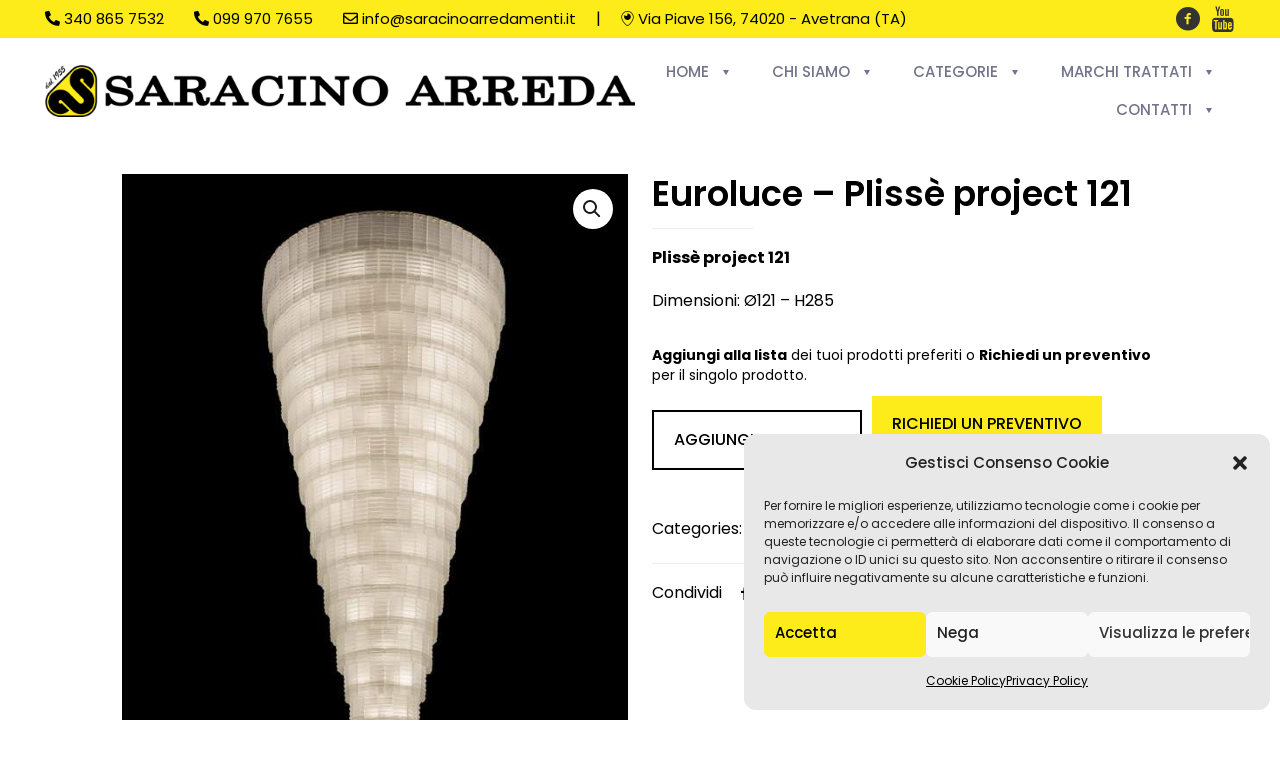

--- FILE ---
content_type: text/html; charset=UTF-8
request_url: https://www.saracinoarredamenti.it/prodotto/euroluce-plisse-project-121/
body_size: 36377
content:
<!DOCTYPE html>
<html lang="it-IT" prefix="og: https://ogp.me/ns#" class="no-js " >

<head>

<meta charset="UTF-8" />
<link rel="alternate" hreflang="it-IT" href="https://www.saracinoarredamenti.it/prodotto/euroluce-plisse-project-121/"/>
<style>#wpadminbar #wp-admin-bar-wccp_free_top_button .ab-icon:before{content:"\f160";color:#02CA02;top:3px}#wpadminbar #wp-admin-bar-wccp_free_top_button .ab-icon{transform:rotate(45deg)}</style>
<meta name="format-detection" content="telephone=no">
<meta name="viewport" content="width=device-width, initial-scale=1, maximum-scale=1" />
<link rel="shortcut icon" href="https://www.saracinoarredamenti.it/wp-content/uploads/2023/03/favicon.png" type="image/x-icon" />
<link rel="apple-touch-icon" href="https://www.saracinoarredamenti.it/wp-content/uploads/2023/03/app-touch.png" />
<meta name="theme-color" content="#ffffff" media="(prefers-color-scheme: light)">
<meta name="theme-color" content="#ffffff" media="(prefers-color-scheme: dark)">


<title>Euroluce - Plissè project 121 - Saracino Arreda</title>
<meta name="description" content="Plissè project 121 Dimensioni: Ø121 - H285 Aggiungi alla lista dei tuoi prodotti preferiti o Richiedi un preventivo per il singolo prodotto. Aggiungi alla lista Richiedi un preventivo"/>
<meta name="robots" content="follow, index, max-snippet:-1, max-video-preview:-1, max-image-preview:large"/>
<link rel="canonical" href="https://www.saracinoarredamenti.it/prodotto/euroluce-plisse-project-121/" />
<meta property="og:locale" content="it_IT" />
<meta property="og:type" content="product" />
<meta property="og:title" content="Euroluce - Plissè project 121 - Saracino Arreda" />
<meta property="og:description" content="Plissè project 121 Dimensioni: Ø121 - H285 Aggiungi alla lista dei tuoi prodotti preferiti o Richiedi un preventivo per il singolo prodotto. Aggiungi alla lista Richiedi un preventivo" />
<meta property="og:url" content="https://www.saracinoarredamenti.it/prodotto/euroluce-plisse-project-121/" />
<meta property="og:site_name" content="Saracino Arredamenti" />
<meta property="og:image" content="https://www.saracinoarredamenti.it/wp-content/uploads/2024/01/Euroluce_393-1.jpg" />
<meta property="og:image:secure_url" content="https://www.saracinoarredamenti.it/wp-content/uploads/2024/01/Euroluce_393-1.jpg" />
<meta property="og:image:width" content="582" />
<meta property="og:image:height" content="809" />
<meta property="og:image:alt" content="Euroluce &#8211; Plissè project 121" />
<meta property="og:image:type" content="image/jpeg" />
<meta property="product:price:currency" content="EUR" />
<meta property="product:availability" content="instock" />
<meta name="twitter:card" content="summary_large_image" />
<meta name="twitter:title" content="Euroluce - Plissè project 121 - Saracino Arreda" />
<meta name="twitter:description" content="Plissè project 121 Dimensioni: Ø121 - H285 Aggiungi alla lista dei tuoi prodotti preferiti o Richiedi un preventivo per il singolo prodotto. Aggiungi alla lista Richiedi un preventivo" />
<meta name="twitter:image" content="https://www.saracinoarredamenti.it/wp-content/uploads/2024/01/Euroluce_393-1.jpg" />
<meta name="twitter:label1" content="Prezzo" />
<meta name="twitter:data1" content="&euro;0.00" />
<meta name="twitter:label2" content="Disponibilità" />
<meta name="twitter:data2" content="In stock" />
<script type="application/ld+json" class="rank-math-schema">{"@context":"https://schema.org","@graph":[{"@type":"Place","@id":"https://www.saracinoarredamenti.it/#place","geo":{"@type":"GeoCoordinates","latitude":"40.36022919271485","longitude":" 17.727378871164778"},"hasMap":"https://www.google.com/maps/search/?api=1&amp;query=40.36022919271485, 17.727378871164778","address":{"@type":"PostalAddress","streetAddress":"Via Piave, 156","addressLocality":"Avetrana","addressRegion":"Puglia","postalCode":"74020","addressCountry":"italia"}},{"@type":["FurnitureStore","Organization"],"@id":"https://www.saracinoarredamenti.it/#organization","name":"Saracino Arredamenti","url":"https://www.saracinoarredamenti.it","sameAs":["https://www.facebook.com/profile.php?id=100069158953229"],"email":"info@saracinoarredamenti.it","address":{"@type":"PostalAddress","streetAddress":"Via Piave, 156","addressLocality":"Avetrana","addressRegion":"Puglia","postalCode":"74020","addressCountry":"italia"},"logo":{"@type":"ImageObject","@id":"https://www.saracinoarredamenti.it/#logo","url":"https://www.saracinoarredamenti.it/wp-content/uploads/2023/03/logo.png","contentUrl":"https://www.saracinoarredamenti.it/wp-content/uploads/2023/03/logo.png","caption":"Saracino Arredamenti","inLanguage":"it-IT","width":"850","height":"75"},"openingHours":["Monday,Tuesday,Wednesday,Thursday,Friday,Saturday 09:00-13:00","Tuesday,Wednesday,Thursday,Friday,Saturday 16:00-20:00"],"location":{"@id":"https://www.saracinoarredamenti.it/#place"},"image":{"@id":"https://www.saracinoarredamenti.it/#logo"},"telephone":"+39 099 970 7655"},{"@type":"WebSite","@id":"https://www.saracinoarredamenti.it/#website","url":"https://www.saracinoarredamenti.it","name":"Saracino Arredamenti","publisher":{"@id":"https://www.saracinoarredamenti.it/#organization"},"inLanguage":"it-IT"},{"@type":"ImageObject","@id":"https://www.saracinoarredamenti.it/wp-content/uploads/2024/01/Euroluce_393-1.jpg","url":"https://www.saracinoarredamenti.it/wp-content/uploads/2024/01/Euroluce_393-1.jpg","width":"582","height":"809","inLanguage":"it-IT"},{"@type":"BreadcrumbList","@id":"https://www.saracinoarredamenti.it/prodotto/euroluce-plisse-project-121/#breadcrumb","itemListElement":[{"@type":"ListItem","position":"1","item":{"@id":"https://www.saracinoarredamenti.it","name":"Home"}},{"@type":"ListItem","position":"2","item":{"@id":"https://www.saracinoarredamenti.it/prodotto/euroluce-plisse-project-121/","name":"Euroluce &#8211; Pliss\u00e8 project 121"}}]},{"@type":"ItemPage","@id":"https://www.saracinoarredamenti.it/prodotto/euroluce-plisse-project-121/#webpage","url":"https://www.saracinoarredamenti.it/prodotto/euroluce-plisse-project-121/","name":"Euroluce - Pliss\u00e8 project 121 - Saracino Arreda","datePublished":"2024-01-28T14:25:03+00:00","dateModified":"2024-01-28T14:25:03+00:00","isPartOf":{"@id":"https://www.saracinoarredamenti.it/#website"},"primaryImageOfPage":{"@id":"https://www.saracinoarredamenti.it/wp-content/uploads/2024/01/Euroluce_393-1.jpg"},"inLanguage":"it-IT","breadcrumb":{"@id":"https://www.saracinoarredamenti.it/prodotto/euroluce-plisse-project-121/#breadcrumb"}},{"@type":"Product","name":"Euroluce - Pliss\u00e8 project 121 - Saracino Arreda","description":"Pliss\u00e8 project 121 Dimensioni: \u00d8121 - H285 Aggiungi alla lista dei tuoi prodotti preferiti o Richiedi un preventivo per il singolo prodotto. Aggiungi alla lista Richiedi un preventivo","category":"Marchi &gt; Euroluce","mainEntityOfPage":{"@id":"https://www.saracinoarredamenti.it/prodotto/euroluce-plisse-project-121/#webpage"},"image":[{"@type":"ImageObject","url":"https://www.saracinoarredamenti.it/wp-content/uploads/2024/01/Euroluce_393-1.jpg","height":"809","width":"582"}],"@id":"https://www.saracinoarredamenti.it/prodotto/euroluce-plisse-project-121/#richSnippet"}]}</script>


<link rel='dns-prefetch' href='//fonts.googleapis.com' />
<link href='https://fonts.gstatic.com' crossorigin rel='preconnect' />
<style id='wp-img-auto-sizes-contain-inline-css' type='text/css'>img:is([sizes=auto i],[sizes^="auto," i]){contain-intrinsic-size:3000px 1500px}</style>
<style id='classic-theme-styles-inline-css' type='text/css'>/*! This file is auto-generated */
.wp-block-button__link{color:#fff;background-color:#32373c;border-radius:9999px;box-shadow:none;text-decoration:none;padding:calc(.667em + 2px) calc(1.333em + 2px);font-size:1.125em}.wp-block-file__button{background:#32373c;color:#fff;text-decoration:none}</style>
<style  type='text/css'  data-wpacu-inline-css-file='1'>
/*!/wp-content/plugins/contact-form-7/includes/css/styles.css*/.wpcf7 .screen-reader-response{position:absolute;overflow:hidden;clip:rect(1px,1px,1px,1px);clip-path:inset(50%);height:1px;width:1px;margin:-1px;padding:0;border:0;word-wrap:normal!important}.wpcf7 form .wpcf7-response-output{margin:2em .5em 1em;padding:.2em 1em;border:2px solid #00a0d2}.wpcf7 form.init .wpcf7-response-output,.wpcf7 form.resetting .wpcf7-response-output,.wpcf7 form.submitting .wpcf7-response-output{display:none}.wpcf7 form.sent .wpcf7-response-output{border-color:#46b450}.wpcf7 form.failed .wpcf7-response-output,.wpcf7 form.aborted .wpcf7-response-output{border-color:#dc3232}.wpcf7 form.spam .wpcf7-response-output{border-color:#f56e28}.wpcf7 form.invalid .wpcf7-response-output,.wpcf7 form.unaccepted .wpcf7-response-output,.wpcf7 form.payment-required .wpcf7-response-output{border-color:#ffb900}.wpcf7-form-control-wrap{position:relative}.wpcf7-not-valid-tip{color:#dc3232;font-size:1em;font-weight:400;display:block}.use-floating-validation-tip .wpcf7-not-valid-tip{position:relative;top:-2ex;left:1em;z-index:100;border:1px solid #dc3232;background:#fff;padding:.2em .8em;width:24em}.wpcf7-list-item{display:inline-block;margin:0 0 0 1em}.wpcf7-list-item-label::before,.wpcf7-list-item-label::after{content:" "}.wpcf7-spinner{visibility:hidden;display:inline-block;background-color:#23282d;opacity:.75;width:24px;height:24px;border:none;border-radius:100%;padding:0;margin:0 24px;position:relative}form.submitting .wpcf7-spinner{visibility:visible}.wpcf7-spinner::before{content:'';position:absolute;background-color:#fbfbfc;top:4px;left:4px;width:6px;height:6px;border:none;border-radius:100%;transform-origin:8px 8px;animation-name:spin;animation-duration:1000ms;animation-timing-function:linear;animation-iteration-count:infinite}@media (prefers-reduced-motion:reduce){.wpcf7-spinner::before{animation-name:blink;animation-duration:2000ms}}@keyframes spin{from{transform:rotate(0deg)}to{transform:rotate(360deg)}}@keyframes blink{from{opacity:0}50%{opacity:1}to{opacity:0}}.wpcf7 [inert]{opacity:.5}.wpcf7 input[type="file"]{cursor:pointer}.wpcf7 input[type="file"]:disabled{cursor:default}.wpcf7 .wpcf7-submit:disabled{cursor:not-allowed}.wpcf7 input[type="url"],.wpcf7 input[type="email"],.wpcf7 input[type="tel"]{direction:ltr}.wpcf7-reflection>output{display:list-item;list-style:none}.wpcf7-reflection>output[hidden]{display:none}
</style>
<link rel='stylesheet' id='photoswipe-css' href='https://www.saracinoarredamenti.it/wp-content/plugins/woocommerce/assets/css/photoswipe/photoswipe.min.css?ver=8.6.0' type='text/css' media='all' />
<link rel='stylesheet' id='photoswipe-default-skin-css' href='https://www.saracinoarredamenti.it/wp-content/plugins/woocommerce/assets/css/photoswipe/default-skin/default-skin.min.css?ver=8.6.0' type='text/css' media='all' />
<link rel='stylesheet' id='woocommerce-layout-css' href='https://www.saracinoarredamenti.it/wp-content/plugins/woocommerce/assets/css/woocommerce-layout.css?ver=8.6.0' type='text/css' media='all' />
<link rel='stylesheet' id='woocommerce-smallscreen-css' href='https://www.saracinoarredamenti.it/wp-content/plugins/woocommerce/assets/css/woocommerce-smallscreen.css?ver=8.6.0' type='text/css' media='only screen and (max-width: 768px)' />
<link rel='stylesheet' id='woocommerce-general-css' href='https://www.saracinoarredamenti.it/wp-content/cache/asset-cleanup/css/item/woocommerce__assets__css__woocommerce-css-v7e50da30d094683f8fb4476df2fde2a1796bf9d7.css' type='text/css' media='all' />
<style id='woocommerce-inline-inline-css' type='text/css'>
.woocommerce form .form-row .required { visibility: visible; }
/*# sourceURL=woocommerce-inline-inline-css */
</style>
<style  type='text/css'  data-wpacu-inline-css-file='1'>
.cmplz-video.cmplz-iframe-styles{background-color:transparent}.cmplz-video.cmplz-hidden{visibility:hidden !important}.cmplz-blocked-content-notice{display:none}.cmplz-optin .cmplz-blocked-content-container .cmplz-blocked-content-notice,.cmplz-optout .cmplz-blocked-content-container .cmplz-blocked-content-notice,.cmplz-optin .cmplz-wp-video .cmplz-blocked-content-notice,.cmplz-optout .cmplz-wp-video .cmplz-blocked-content-notice{display:block}.cmplz-blocked-content-container,.cmplz-wp-video{animation-name:cmplz-fadein;animation-duration:600ms;background:#FFF;border:0;border-radius:3px;box-shadow:0 0 1px 0 rgba(0,0,0,0.5),0 1px 10px 0 rgba(0,0,0,0.15);display:flex;justify-content:center;align-items:center;background-repeat:no-repeat !important;background-size:cover !important;height:inherit;position:relative}.cmplz-blocked-content-container.gmw-map-cover,.cmplz-wp-video.gmw-map-cover{max-height:100%;position:absolute}.cmplz-blocked-content-container.cmplz-video-placeholder,.cmplz-wp-video.cmplz-video-placeholder{padding-bottom:initial}.cmplz-blocked-content-container iframe,.cmplz-wp-video iframe{visibility:hidden;max-height:100%;border:0 !important}.cmplz-blocked-content-container .cmplz-custom-accept-btn,.cmplz-wp-video .cmplz-custom-accept-btn{white-space:normal;text-transform:initial;cursor:pointer;position:absolute !important;width:100%;top:50%;left:50%;transform:translate(-50%,-50%);max-width:200px;font-size:14px;padding:10px;background-color:rgba(0,0,0,0.5);color:#fff;text-align:center;z-index:98;line-height:23px}.cmplz-blocked-content-container .cmplz-custom-accept-btn:focus,.cmplz-wp-video .cmplz-custom-accept-btn:focus{border:1px dotted #cecece}.cmplz-blocked-content-container .cmplz-blocked-content-notice,.cmplz-wp-video .cmplz-blocked-content-notice{white-space:normal;text-transform:initial;position:absolute !important;width:100%;top:50%;left:50%;transform:translate(-50%,-50%);max-width:300px;font-size:14px;padding:10px;background-color:rgba(0,0,0,0.5);color:#fff;text-align:center;z-index:98;line-height:23px}.cmplz-blocked-content-container .cmplz-blocked-content-notice .cmplz-links,.cmplz-wp-video .cmplz-blocked-content-notice .cmplz-links{display:block;margin-bottom:10px}.cmplz-blocked-content-container .cmplz-blocked-content-notice .cmplz-links a,.cmplz-wp-video .cmplz-blocked-content-notice .cmplz-links a{color:#fff}.cmplz-blocked-content-container .cmplz-blocked-content-notice .cmplz-blocked-content-notice-body,.cmplz-wp-video .cmplz-blocked-content-notice .cmplz-blocked-content-notice-body{display:block}.cmplz-blocked-content-container div div{display:none}.cmplz-wp-video .cmplz-placeholder-element{width:100%;height:inherit}@keyframes cmplz-fadein{from{opacity:0}to{opacity:1}}
</style>
<link rel='stylesheet' id='mfn-be-css' href='https://www.saracinoarredamenti.it/wp-content/cache/asset-cleanup/css/item/betheme__css__be-css-v5b7d2c396b89b4349f10c46f091637abf3748558.css' type='text/css' media='all' />
<link rel='stylesheet' id='mfn-animations-css' href='https://www.saracinoarredamenti.it/wp-content/themes/betheme/assets/animations/animations.min.css?ver=27.3.6' type='text/css' media='all' />
<link rel='stylesheet' id='mfn-font-awesome-css' href='https://www.saracinoarredamenti.it/wp-content/cache/asset-cleanup/css/item/betheme__fonts__fontawesome__fontawesome-css-v4c0f039c97c5c1febbbe50d39226a8878a6732e4.css' type='text/css' media='all' />
<link rel='stylesheet' id='mfn-jplayer-css' href='https://www.saracinoarredamenti.it/wp-content/themes/betheme/assets/jplayer/css/jplayer.blue.monday.min.css?ver=27.3.6' type='text/css' media='all' />
<link rel='stylesheet' id='mfn-responsive-css' href='https://www.saracinoarredamenti.it/wp-content/cache/asset-cleanup/css/item/betheme__css__responsive-css-vd17f0ab4bdc65b2f91347fd30592971697f38357.css' type='text/css' media='all' />
<link rel='stylesheet' id='mfn-fonts-css' href='https://fonts.googleapis.com/css?family=Poppins%3A1%2C300%2C400%2C400italic%2C500%2C600%2C700%2C700italic&#038;display=swap&#038;ver=6.9' type='text/css' media='all' />
<link rel='stylesheet' id='mfn-font-button-css' href='https://fonts.googleapis.com/css?family=Jost%3A400%2C500&#038;display=swap&#038;ver=6.9' type='text/css' media='all' />
<link rel='stylesheet' id='mfn-woo-css' href='https://www.saracinoarredamenti.it/wp-content/cache/asset-cleanup/css/item/betheme__css__woocommerce-css-v0e5138336a58c7003c8b528bfca2fe90368cfccf.css' type='text/css' media='all' />
<style id='mfn-dynamic-inline-css' type='text/css'>html{background-color:#fff}#Wrapper,#Content,.mfn-popup .mfn-popup-content,.mfn-off-canvas-sidebar .mfn-off-canvas-content-wrapper,.mfn-cart-holder,.mfn-header-login,#Top_bar .search_wrapper,#Top_bar .top_bar_right .mfn-live-search-box,.column_livesearch .mfn-live-search-wrapper,.column_livesearch .mfn-live-search-box{background-color:#fff}.layout-boxed.mfn-bebuilder-header.mfn-ui #Wrapper .mfn-only-sample-content{background-color:#fff}body:not(.template-slider) #Header{min-height:0}body.header-below:not(.template-slider) #Header{padding-top:0}#Subheader{padding:30px 0 30px}#Footer .widgets_wrapper{padding:40px 0}.has-search-overlay.search-overlay-opened #search-overlay{background-color:rgba(0,0,0,.6)}.elementor-page.elementor-default #Content .the_content .section_wrapper{max-width:100%}.elementor-page.elementor-default #Content .section.the_content{width:100%}.elementor-page.elementor-default #Content .section_wrapper .the_content_wrapper{margin-left:0;margin-right:0;width:100%}body,button,span.date_label,.timeline_items li h3 span,input[type="submit"],input[type="reset"],input[type="button"],input[type="date"],input[type="text"],input[type="password"],input[type="tel"],input[type="email"],textarea,select,.offer_li .title h3,.mfn-menu-item-megamenu{font-family:"Poppins",-apple-system,BlinkMacSystemFont,"Segoe UI",Roboto,Oxygen-Sans,Ubuntu,Cantarell,"Helvetica Neue",sans-serif}#menu>ul>li>a,a.action_button,#overlay-menu ul li a{font-family:"Poppins",-apple-system,BlinkMacSystemFont,"Segoe UI",Roboto,Oxygen-Sans,Ubuntu,Cantarell,"Helvetica Neue",sans-serif}#Subheader .title{font-family:"Poppins",-apple-system,BlinkMacSystemFont,"Segoe UI",Roboto,Oxygen-Sans,Ubuntu,Cantarell,"Helvetica Neue",sans-serif}h1,h2,h3,h4,.text-logo #logo{font-family:"Poppins",-apple-system,BlinkMacSystemFont,"Segoe UI",Roboto,Oxygen-Sans,Ubuntu,Cantarell,"Helvetica Neue",sans-serif}h5,h6{font-family:"Poppins",-apple-system,BlinkMacSystemFont,"Segoe UI",Roboto,Oxygen-Sans,Ubuntu,Cantarell,"Helvetica Neue",sans-serif}blockquote{font-family:"Poppins",-apple-system,BlinkMacSystemFont,"Segoe UI",Roboto,Oxygen-Sans,Ubuntu,Cantarell,"Helvetica Neue",sans-serif}.chart_box .chart .num,.counter .desc_wrapper .number-wrapper,.how_it_works .image .number,.pricing-box .plan-header .price,.quick_fact .number-wrapper,.woocommerce .product div.entry-summary .price{font-family:"Poppins",-apple-system,BlinkMacSystemFont,"Segoe UI",Roboto,Oxygen-Sans,Ubuntu,Cantarell,"Helvetica Neue",sans-serif}body,.mfn-menu-item-megamenu{font-size:16px;line-height:28px;font-weight:400;letter-spacing:0}.big{font-size:17px;line-height:29px;font-weight:400;letter-spacing:0}#menu>ul>li>a,a.action_button,#overlay-menu ul li a{font-size:14px;font-weight:600;letter-spacing:1px}#overlay-menu ul li a{line-height:21px}#Subheader .title{font-size:70px;line-height:80px;font-weight:400;letter-spacing:0}h1,.text-logo #logo{font-size:48px;line-height:50px;font-weight:600;letter-spacing:0}h2{font-size:60px;line-height:64px;font-weight:400;letter-spacing:0}h3,.woocommerce ul.products li.product h3,.woocommerce #customer_login h2{font-size:32px;line-height:36px;font-weight:500;letter-spacing:0}h4,.woocommerce .woocommerce-order-details__title,.woocommerce .wc-bacs-bank-details-heading,.woocommerce .woocommerce-customer-details h2{font-size:24px;line-height:30px;font-weight:400;letter-spacing:0}h5{font-size:18px;line-height:28px;font-weight:600;letter-spacing:0}h6{font-size:12px;line-height:24px;font-weight:600;letter-spacing:2px}#Intro .intro-title{font-size:70px;line-height:70px;font-weight:400;letter-spacing:0}@media only screen and (min-width:768px) and (max-width:959px){body,.mfn-menu-item-megamenu{font-size:14px;line-height:24px;font-weight:400;letter-spacing:0}.big{font-size:14px;line-height:25px;font-weight:400;letter-spacing:0}#menu>ul>li>a,a.action_button,#overlay-menu ul li a{font-size:13px;font-weight:600;letter-spacing:1px}#overlay-menu ul li a{line-height:19.5px}#Subheader .title{font-size:60px;line-height:68px;font-weight:400;letter-spacing:0}h1,.text-logo #logo{font-size:41px;line-height:43px;font-weight:600;letter-spacing:0}h2{font-size:51px;line-height:54px;font-weight:400;letter-spacing:0}h3,.woocommerce ul.products li.product h3,.woocommerce #customer_login h2{font-size:27px;line-height:31px;font-weight:500;letter-spacing:0}h4,.woocommerce .woocommerce-order-details__title,.woocommerce .wc-bacs-bank-details-heading,.woocommerce .woocommerce-customer-details h2{font-size:20px;line-height:26px;font-weight:400;letter-spacing:0}h5{font-size:15px;line-height:24px;font-weight:600;letter-spacing:0}h6{font-size:13px;line-height:20px;font-weight:600;letter-spacing:2px}#Intro .intro-title{font-size:60px;line-height:60px;font-weight:400;letter-spacing:0}blockquote{font-size:15px}.chart_box .chart .num{font-size:45px;line-height:45px}.counter .desc_wrapper .number-wrapper{font-size:45px;line-height:45px}.counter .desc_wrapper .title{font-size:14px;line-height:18px}.faq .question .title{font-size:14px}.fancy_heading .title{font-size:38px;line-height:38px}.offer .offer_li .desc_wrapper .title h3{font-size:32px;line-height:32px}.offer_thumb_ul li.offer_thumb_li .desc_wrapper .title h3{font-size:32px;line-height:32px}.pricing-box .plan-header h2{font-size:27px;line-height:27px}.pricing-box .plan-header .price>span{font-size:40px;line-height:40px}.pricing-box .plan-header .price sup.currency{font-size:18px;line-height:18px}.pricing-box .plan-header .price sup.period{font-size:14px;line-height:14px}.quick_fact .number-wrapper{font-size:80px;line-height:80px}.trailer_box .desc h2{font-size:27px;line-height:27px}.widget>h3{font-size:17px;line-height:20px}}@media only screen and (min-width:480px) and (max-width:767px){body,.mfn-menu-item-megamenu{font-size:13px;line-height:21px;font-weight:400;letter-spacing:0}.big{font-size:13px;line-height:22px;font-weight:400;letter-spacing:0}#menu>ul>li>a,a.action_button,#overlay-menu ul li a{font-size:13px;font-weight:600;letter-spacing:1px}#overlay-menu ul li a{line-height:19.5px}#Subheader .title{font-size:53px;line-height:60px;font-weight:400;letter-spacing:0}h1,.text-logo #logo{font-size:36px;line-height:38px;font-weight:600;letter-spacing:0}h2{font-size:45px;line-height:48px;font-weight:400;letter-spacing:0}h3,.woocommerce ul.products li.product h3,.woocommerce #customer_login h2{font-size:24px;line-height:27px;font-weight:500;letter-spacing:0}h4,.woocommerce .woocommerce-order-details__title,.woocommerce .wc-bacs-bank-details-heading,.woocommerce .woocommerce-customer-details h2{font-size:18px;line-height:23px;font-weight:400;letter-spacing:0}h5{font-size:14px;line-height:21px;font-weight:600;letter-spacing:0}h6{font-size:13px;line-height:19px;font-weight:600;letter-spacing:2px}#Intro .intro-title{font-size:53px;line-height:53px;font-weight:400;letter-spacing:0}blockquote{font-size:14px}.chart_box .chart .num{font-size:40px;line-height:40px}.counter .desc_wrapper .number-wrapper{font-size:40px;line-height:40px}.counter .desc_wrapper .title{font-size:13px;line-height:16px}.faq .question .title{font-size:13px}.fancy_heading .title{font-size:34px;line-height:34px}.offer .offer_li .desc_wrapper .title h3{font-size:28px;line-height:28px}.offer_thumb_ul li.offer_thumb_li .desc_wrapper .title h3{font-size:28px;line-height:28px}.pricing-box .plan-header h2{font-size:24px;line-height:24px}.pricing-box .plan-header .price>span{font-size:34px;line-height:34px}.pricing-box .plan-header .price sup.currency{font-size:16px;line-height:16px}.pricing-box .plan-header .price sup.period{font-size:13px;line-height:13px}.quick_fact .number-wrapper{font-size:70px;line-height:70px}.trailer_box .desc h2{font-size:24px;line-height:24px}.widget>h3{font-size:16px;line-height:19px}}@media only screen and (max-width:479px){body,.mfn-menu-item-megamenu{font-size:13px;line-height:19px;font-weight:400;letter-spacing:0}.big{font-size:13px;line-height:19px;font-weight:400;letter-spacing:0}#menu>ul>li>a,a.action_button,#overlay-menu ul li a{font-size:13px;font-weight:600;letter-spacing:1px}#overlay-menu ul li a{line-height:19.5px}#Subheader .title{font-size:42px;line-height:48px;font-weight:400;letter-spacing:0}h1,.text-logo #logo{font-size:29px;line-height:30px;font-weight:600;letter-spacing:0}h2{font-size:36px;line-height:38px;font-weight:400;letter-spacing:0}h3,.woocommerce ul.products li.product h3,.woocommerce #customer_login h2{font-size:19px;line-height:22px;font-weight:500;letter-spacing:0}h4,.woocommerce .woocommerce-order-details__title,.woocommerce .wc-bacs-bank-details-heading,.woocommerce .woocommerce-customer-details h2{font-size:14px;line-height:19px;font-weight:400;letter-spacing:0}h5{font-size:13px;line-height:19px;font-weight:600;letter-spacing:0}h6{font-size:13px;line-height:19px;font-weight:600;letter-spacing:1px}#Intro .intro-title{font-size:42px;line-height:42px;font-weight:400;letter-spacing:0}blockquote{font-size:13px}.chart_box .chart .num{font-size:35px;line-height:35px}.counter .desc_wrapper .number-wrapper{font-size:35px;line-height:35px}.counter .desc_wrapper .title{font-size:13px;line-height:26px}.faq .question .title{font-size:13px}.fancy_heading .title{font-size:30px;line-height:30px}.offer .offer_li .desc_wrapper .title h3{font-size:26px;line-height:26px}.offer_thumb_ul li.offer_thumb_li .desc_wrapper .title h3{font-size:26px;line-height:26px}.pricing-box .plan-header h2{font-size:21px;line-height:21px}.pricing-box .plan-header .price>span{font-size:32px;line-height:32px}.pricing-box .plan-header .price sup.currency{font-size:14px;line-height:14px}.pricing-box .plan-header .price sup.period{font-size:13px;line-height:13px}.quick_fact .number-wrapper{font-size:60px;line-height:60px}.trailer_box .desc h2{font-size:21px;line-height:21px}.widget>h3{font-size:15px;line-height:18px}}.with_aside .sidebar.columns{width:23%}.with_aside .sections_group{width:77%}.aside_both .sidebar.columns{width:18%}.aside_both .sidebar.sidebar-1{margin-left:-82%}.aside_both .sections_group{width:64%;margin-left:18%}@media only screen and (min-width:1240px){#Wrapper,.with_aside .content_wrapper{max-width:1080px}body.layout-boxed.mfn-header-scrolled .mfn-header-tmpl.mfn-sticky-layout-width{max-width:1080px;left:0;right:0;margin-left:auto;margin-right:auto}body.layout-boxed:not(.mfn-header-scrolled) .mfn-header-tmpl.mfn-header-layout-width,body.layout-boxed .mfn-header-tmpl.mfn-header-layout-width:not(.mfn-hasSticky){max-width:1080px;left:0;right:0;margin-left:auto;margin-right:auto}body.layout-boxed.mfn-bebuilder-header.mfn-ui .mfn-only-sample-content{max-width:1080px;margin-left:auto;margin-right:auto}.section_wrapper,.container{max-width:1060px}.layout-boxed.header-boxed #Top_bar.is-sticky{max-width:1080px}}@media only screen and (max-width:767px){#Wrapper{max-width:calc(100% - 67px)}.content_wrapper .section_wrapper,.container,.four.columns .widget-area{max-width:550px!important;padding-left:33px;padding-right:33px}}.button-default .button,.button-flat .button,.button-round .button{background-color:#ededed;color:#000}.button-stroke .button{border-color:#ededed;color:#000}.button-stroke .button:hover{background-color:#ededed;color:#fff}.button-default .button_theme,.button-default button,.button-default input[type="button"],.button-default input[type="reset"],.button-default input[type="submit"],.button-flat .button_theme,.button-flat button,.button-flat input[type="button"],.button-flat input[type="reset"],.button-flat input[type="submit"],.button-round .button_theme,.button-round button,.button-round input[type="button"],.button-round input[type="reset"],.button-round input[type="submit"],.woocommerce #respond input#submit,.woocommerce a.button:not(.default),.woocommerce button.button,.woocommerce input.button,.woocommerce #respond input#submit:hover,.woocommerce a.button:hover,.woocommerce button.button:hover,.woocommerce input.button:hover{color:#fff}.button-default #respond input#submit.alt.disabled,.button-default #respond input#submit.alt.disabled:hover,.button-default #respond input#submit.alt:disabled,.button-default #respond input#submit.alt:disabled:hover,.button-default #respond input#submit.alt:disabled[disabled],.button-default #respond input#submit.alt:disabled[disabled]:hover,.button-default a.button.alt.disabled,.button-default a.button.alt.disabled:hover,.button-default a.button.alt:disabled,.button-default a.button.alt:disabled:hover,.button-default a.button.alt:disabled[disabled],.button-default a.button.alt:disabled[disabled]:hover,.button-default button.button.alt.disabled,.button-default button.button.alt.disabled:hover,.button-default button.button.alt:disabled,.button-default button.button.alt:disabled:hover,.button-default button.button.alt:disabled[disabled],.button-default button.button.alt:disabled[disabled]:hover,.button-default input.button.alt.disabled,.button-default input.button.alt.disabled:hover,.button-default input.button.alt:disabled,.button-default input.button.alt:disabled:hover,.button-default input.button.alt:disabled[disabled],.button-default input.button.alt:disabled[disabled]:hover,.button-default #respond input#submit.alt,.button-default a.button.alt,.button-default button.button.alt,.button-default input.button.alt,.button-default #respond input#submit.alt:hover,.button-default a.button.alt:hover,.button-default button.button.alt:hover,.button-default input.button.alt:hover,.button-flat #respond input#submit.alt.disabled,.button-flat #respond input#submit.alt.disabled:hover,.button-flat #respond input#submit.alt:disabled,.button-flat #respond input#submit.alt:disabled:hover,.button-flat #respond input#submit.alt:disabled[disabled],.button-flat #respond input#submit.alt:disabled[disabled]:hover,.button-flat a.button.alt.disabled,.button-flat a.button.alt.disabled:hover,.button-flat a.button.alt:disabled,.button-flat a.button.alt:disabled:hover,.button-flat a.button.alt:disabled[disabled],.button-flat a.button.alt:disabled[disabled]:hover,.button-flat button.button.alt.disabled,.button-flat button.button.alt.disabled:hover,.button-flat button.button.alt:disabled,.button-flat button.button.alt:disabled:hover,.button-flat button.button.alt:disabled[disabled],.button-flat button.button.alt:disabled[disabled]:hover,.button-flat input.button.alt.disabled,.button-flat input.button.alt.disabled:hover,.button-flat input.button.alt:disabled,.button-flat input.button.alt:disabled:hover,.button-flat input.button.alt:disabled[disabled],.button-flat input.button.alt:disabled[disabled]:hover,.button-flat #respond input#submit.alt,.button-flat a.button.alt,.button-flat button.button.alt,.button-flat input.button.alt,.button-flat #respond input#submit.alt:hover,.button-flat a.button.alt:hover,.button-flat button.button.alt:hover,.button-flat input.button.alt:hover,.button-round #respond input#submit.alt.disabled,.button-round #respond input#submit.alt.disabled:hover,.button-round #respond input#submit.alt:disabled,.button-round #respond input#submit.alt:disabled:hover,.button-round #respond input#submit.alt:disabled[disabled],.button-round #respond input#submit.alt:disabled[disabled]:hover,.button-round a.button.alt.disabled,.button-round a.button.alt.disabled:hover,.button-round a.button.alt:disabled,.button-round a.button.alt:disabled:hover,.button-round a.button.alt:disabled[disabled],.button-round a.button.alt:disabled[disabled]:hover,.button-round button.button.alt.disabled,.button-round button.button.alt.disabled:hover,.button-round button.button.alt:disabled,.button-round button.button.alt:disabled:hover,.button-round button.button.alt:disabled[disabled],.button-round button.button.alt:disabled[disabled]:hover,.button-round input.button.alt.disabled,.button-round input.button.alt.disabled:hover,.button-round input.button.alt:disabled,.button-round input.button.alt:disabled:hover,.button-round input.button.alt:disabled[disabled],.button-round input.button.alt:disabled[disabled]:hover,.button-round #respond input#submit.alt,.button-round a.button.alt,.button-round button.button.alt,.button-round input.button.alt,.button-round #respond input#submit.alt:hover,.button-round a.button.alt:hover,.button-round button.button.alt:hover,.button-round input.button.alt:hover{background-color:#000;color:#fff}.button-stroke.woocommerce a.button:not(.default),.button-stroke .woocommerce a.button:not(.default),.button-stroke #respond input#submit.alt.disabled,.button-stroke #respond input#submit.alt.disabled:hover,.button-stroke #respond input#submit.alt:disabled,.button-stroke #respond input#submit.alt:disabled:hover,.button-stroke #respond input#submit.alt:disabled[disabled],.button-stroke #respond input#submit.alt:disabled[disabled]:hover,.button-stroke a.button.alt.disabled,.button-stroke a.button.alt.disabled:hover,.button-stroke a.button.alt:disabled,.button-stroke a.button.alt:disabled:hover,.button-stroke a.button.alt:disabled[disabled],.button-stroke a.button.alt:disabled[disabled]:hover,.button-stroke button.button.alt.disabled,.button-stroke button.button.alt.disabled:hover,.button-stroke button.button.alt:disabled,.button-stroke button.button.alt:disabled:hover,.button-stroke button.button.alt:disabled[disabled],.button-stroke button.button.alt:disabled[disabled]:hover,.button-stroke input.button.alt.disabled,.button-stroke input.button.alt.disabled:hover,.button-stroke input.button.alt:disabled,.button-stroke input.button.alt:disabled:hover,.button-stroke input.button.alt:disabled[disabled],.button-stroke input.button.alt:disabled[disabled]:hover,.button-stroke #respond input#submit.alt,.button-stroke a.button.alt,.button-stroke button.button.alt,.button-stroke input.button.alt{border-color:#000;background:none;color:#000}.button-stroke.woocommerce a.button:not(.default):hover,.button-stroke .woocommerce a.button:not(.default):hover,.button-stroke #respond input#submit.alt:hover,.button-stroke a.button.alt:hover,.button-stroke button.button.alt:hover,.button-stroke input.button.alt:hover,.button-stroke a.action_button:hover{background-color:#000;color:#fff}.action_button,.action_button:hover{background-color:#fff;color:#000}.button-stroke a.action_button{border-color:#fff}.footer_button{color:#65666C!important;background-color:transparent;box-shadow:none!important}.footer_button:after{display:none!important}.button-custom.woocommerce .button,.button-custom .button,.button-custom .action_button,.button-custom .footer_button,.button-custom button,.button-custom button.button,.button-custom input[type="button"],.button-custom input[type="reset"],.button-custom input[type="submit"],.button-custom .woocommerce #respond input#submit,.button-custom .woocommerce a.button,.button-custom .woocommerce button.button,.button-custom .woocommerce input.button,.button-custom:where(body:not(.woocommerce-block-theme-has-button-styles)) .woocommerce button.button:disabled[disabled]{font-family:Jost;font-size:16px;line-height:16px;font-weight:500;letter-spacing:0;padding:20px 38px 20px 38px;border-width:0;border-radius:0;border-color:transparent}body.button-custom .button{color:#000;background-color:#fdeb1a;border-color:transparent}body.button-custom .button:hover{color:#fdeb1a;background-color:#000;border-color:transparent}body .button-custom .button_theme,body.button-custom .button_theme,.button-custom button,.button-custom input[type="button"],.button-custom input[type="reset"],.button-custom input[type="submit"],.button-custom .woocommerce #respond input#submit,body.button-custom.woocommerce a.button:not(.default),.button-custom .woocommerce button.button,.button-custom .woocommerce input.button,.button-custom .woocommerce a.button_theme:not(.default){color:#000;background-color:#fdeb1a;border-color:transparent;box-shadow:unset}body .button-custom .button_theme:hover,body.button-custom .button_theme:hover,.button-custom button:hover,.button-custom input[type="button"]:hover,.button-custom input[type="reset"]:hover,.button-custom input[type="submit"]:hover,.button-custom .woocommerce #respond input#submit:hover,body.button-custom.woocommerce .button:not(.default):hover,body.button-custom.woocommerce a.button:not(.default):hover,.button-custom .woocommerce button.button:hover,.button-custom .woocommerce input.button:hover,.button-custom .woocommerce a.button_theme:not(.default):hover{color:#fdeb1a;background-color:#000;border-color:transparent}body.button-custom .action_button{color:#000;background-color:#fdeb1a;border-color:transparent;box-shadow:unset}body.button-custom .action_button:hover{color:#fdeb1a;background-color:#000;border-color:transparent}.button-custom #respond input#submit.alt.disabled,.button-custom #respond input#submit.alt.disabled:hover,.button-custom #respond input#submit.alt:disabled,.button-custom #respond input#submit.alt:disabled:hover,.button-custom #respond input#submit.alt:disabled[disabled],.button-custom #respond input#submit.alt:disabled[disabled]:hover,.button-custom a.button.alt.disabled,.button-custom a.button.alt.disabled:hover,.button-custom a.button.alt:disabled,.button-custom a.button.alt:disabled:hover,.button-custom a.button.alt:disabled[disabled],.button-custom a.button.alt:disabled[disabled]:hover,.button-custom button.button.alt.disabled,.button-custom button.button.alt.disabled:hover,.button-custom button.button.alt:disabled,.button-custom button.button.alt:disabled:hover,.button-custom button.button.alt:disabled[disabled],.button-custom button.button.alt:disabled[disabled]:hover,.button-custom input.button.alt.disabled,.button-custom input.button.alt.disabled:hover,.button-custom input.button.alt:disabled,.button-custom input.button.alt:disabled:hover,.button-custom input.button.alt:disabled[disabled],.button-custom input.button.alt:disabled[disabled]:hover,.button-custom #respond input#submit.alt,.button-custom a.button.alt,.button-custom button.button.alt,.button-custom input.button.alt{line-height:16px;padding:20px 38px 20px 38px;color:#000;background-color:#fdeb1a;font-family:Jost;font-size:16px;font-weight:500;letter-spacing:0;border-width:0;border-radius:0}.button-custom #respond input#submit.alt:hover,.button-custom a.button.alt:hover,.button-custom button.button.alt:hover,.button-custom input.button.alt:hover,.button-custom a.action_button:hover{color:#fdeb1a;background-color:#000}#Top_bar #logo,.header-fixed #Top_bar #logo,.header-plain #Top_bar #logo,.header-transparent #Top_bar #logo{height:85px;line-height:85px;padding:15px 0}.logo-overflow #Top_bar:not(.is-sticky) .logo{height:115px}#Top_bar .menu>li>a{padding:27.5px 0}.menu-highlight:not(.header-creative) #Top_bar .menu>li>a{margin:32.5px 0}.header-plain:not(.menu-highlight) #Top_bar .menu>li>a span:not(.description){line-height:115px}.header-fixed #Top_bar .menu>li>a{padding:42.5px 0}@media only screen and (max-width:767px){.mobile-header-mini #Top_bar #logo{height:50px!important;line-height:50px!important;margin:5px 0}}#Top_bar #logo img.svg{width:100px}.image_frame,.wp-caption{border-width:0}.alert{border-radius:0}#Top_bar .top_bar_right .top-bar-right-input input{width:200px}.mfn-live-search-box .mfn-live-search-list{max-height:300px}input[type="date"],input[type="email"],input[type="number"],input[type="password"],input[type="search"],input[type="tel"],input[type="text"],input[type="url"],select,textarea,.woocommerce .quantity input.qty{border-radius:7px}.select2-container--default .select2-selection--single,.select2-dropdown,.select2-container--default.select2-container--open .select2-selection--single{border-radius:7px}#Side_slide{right:-250px;width:250px}#Side_slide.left{left:-250px}.blog-teaser li .desc-wrapper .desc{background-position-y:-1px}.mfn-free-delivery-info{--mfn-free-delivery-bar:#000000;--mfn-free-delivery-bg:rgba(0,0,0,0.1);--mfn-free-delivery-achieved:#000000}@media only screen and (min-width:1240px){body:not(.header-simple) #Top_bar #menu{display:block!important}.tr-menu #Top_bar #menu{background:none!important}#Top_bar .menu>li>ul.mfn-megamenu>li{float:left}#Top_bar .menu>li>ul.mfn-megamenu>li.mfn-megamenu-cols-1{width:100%}#Top_bar .menu>li>ul.mfn-megamenu>li.mfn-megamenu-cols-2{width:50%}#Top_bar .menu>li>ul.mfn-megamenu>li.mfn-megamenu-cols-3{width:33.33%}#Top_bar .menu>li>ul.mfn-megamenu>li.mfn-megamenu-cols-4{width:25%}#Top_bar .menu>li>ul.mfn-megamenu>li.mfn-megamenu-cols-5{width:20%}#Top_bar .menu>li>ul.mfn-megamenu>li.mfn-megamenu-cols-6{width:16.66%}#Top_bar .menu>li>ul.mfn-megamenu>li>ul{display:block!important;position:inherit;left:auto;top:auto;border-width:0 1px 0 0}#Top_bar .menu>li>ul.mfn-megamenu>li:last-child>ul{border:0}#Top_bar .menu>li>ul.mfn-megamenu>li>ul li{width:auto}#Top_bar .menu>li>ul.mfn-megamenu a.mfn-megamenu-title{text-transform:uppercase;font-weight:400;background:none}#Top_bar .menu>li>ul.mfn-megamenu a .menu-arrow{display:none}.menuo-right #Top_bar .menu>li>ul.mfn-megamenu{left:0;width:98%!important;margin:0 1%;padding:20px 0}.menuo-right #Top_bar .menu>li>ul.mfn-megamenu-bg{box-sizing:border-box}#Top_bar .menu>li>ul.mfn-megamenu-bg{padding:20px 166px 20px 20px;background-repeat:no-repeat;background-position:right bottom}.rtl #Top_bar .menu>li>ul.mfn-megamenu-bg{padding-left:166px;padding-right:20px;background-position:left bottom}#Top_bar .menu>li>ul.mfn-megamenu-bg>li{background:none}#Top_bar .menu>li>ul.mfn-megamenu-bg>li a{border:none}#Top_bar .menu>li>ul.mfn-megamenu-bg>li>ul{background:none!important;-webkit-box-shadow:0 0 0 0;-moz-box-shadow:0 0 0 0;box-shadow:0 0 0 0}.mm-vertical #Top_bar .container{position:relative}.mm-vertical #Top_bar .top_bar_left{position:static}.mm-vertical #Top_bar .menu>li ul{box-shadow:0 0 0 0 transparent!important;background-image:none}.mm-vertical #Top_bar .menu>li>ul.mfn-megamenu{padding:20px 0}.mm-vertical.header-plain #Top_bar .menu>li>ul.mfn-megamenu{width:100%!important;margin:0}.mm-vertical #Top_bar .menu>li>ul.mfn-megamenu>li{display:table-cell;float:none!important;width:10%;padding:0 15px;border-right:1px solid rgba(0,0,0,.05)}.mm-vertical #Top_bar .menu>li>ul.mfn-megamenu>li:last-child{border-right-width:0}.mm-vertical #Top_bar .menu>li>ul.mfn-megamenu>li.hide-border{border-right-width:0}.mm-vertical #Top_bar .menu>li>ul.mfn-megamenu>li a{border-bottom-width:0;padding:9px 15px;line-height:120%}.mm-vertical #Top_bar .menu>li>ul.mfn-megamenu a.mfn-megamenu-title{font-weight:700}.rtl .mm-vertical #Top_bar .menu>li>ul.mfn-megamenu>li:first-child{border-right-width:0}.rtl .mm-vertical #Top_bar .menu>li>ul.mfn-megamenu>li:last-child{border-right-width:1px}body.header-shop #Top_bar #menu{display:flex!important;background-color:transparent}.header-shop #Top_bar.is-sticky .top_bar_row_second{display:none}.header-plain:not(.menuo-right) #Header .top_bar_left{width:auto!important}.header-stack.header-center #Top_bar #menu{display:inline-block!important}.header-simple #Top_bar #menu{display:none;height:auto;width:300px;bottom:auto;top:100%;right:1px;position:absolute;margin:0}.header-simple #Header a.responsive-menu-toggle{display:block;right:10px}.header-simple #Top_bar #menu>ul{width:100%;float:left}.header-simple #Top_bar #menu ul li{width:100%;padding-bottom:0;border-right:0;position:relative}.header-simple #Top_bar #menu ul li a{padding:0 20px;margin:0;display:block;height:auto;line-height:normal;border:none}.header-simple #Top_bar #menu ul li a:not(.menu-toggle):after{display:none}.header-simple #Top_bar #menu ul li a span{border:none;line-height:44px;display:inline;padding:0}.header-simple #Top_bar #menu ul li.submenu .menu-toggle{display:block;position:absolute;right:0;top:0;width:44px;height:44px;line-height:44px;font-size:30px;font-weight:300;text-align:center;cursor:pointer;color:#444;opacity:.33;transform:unset}.header-simple #Top_bar #menu ul li.submenu .menu-toggle:after{content:"+";position:static}.header-simple #Top_bar #menu ul li.hover>.menu-toggle:after{content:"-"}.header-simple #Top_bar #menu ul li.hover a{border-bottom:0}.header-simple #Top_bar #menu ul.mfn-megamenu li .menu-toggle{display:none}.header-simple #Top_bar #menu ul li ul{position:relative!important;left:0!important;top:0;padding:0;margin:0!important;width:auto!important;background-image:none}.header-simple #Top_bar #menu ul li ul li{width:100%!important;display:block;padding:0}.header-simple #Top_bar #menu ul li ul li a{padding:0 20px 0 30px}.header-simple #Top_bar #menu ul li ul li a .menu-arrow{display:none}.header-simple #Top_bar #menu ul li ul li a span{padding:0}.header-simple #Top_bar #menu ul li ul li a span:after{display:none!important}.header-simple #Top_bar .menu>li>ul.mfn-megamenu a.mfn-megamenu-title{text-transform:uppercase;font-weight:400}.header-simple #Top_bar .menu>li>ul.mfn-megamenu>li>ul{display:block!important;position:inherit;left:auto;top:auto}.header-simple #Top_bar #menu ul li ul li ul{border-left:0!important;padding:0;top:0}.header-simple #Top_bar #menu ul li ul li ul li a{padding:0 20px 0 40px}.rtl.header-simple #Top_bar #menu{left:1px;right:auto}.rtl.header-simple #Top_bar a.responsive-menu-toggle{left:10px;right:auto}.rtl.header-simple #Top_bar #menu ul li.submenu .menu-toggle{left:0;right:auto}.rtl.header-simple #Top_bar #menu ul li ul{left:auto!important;right:0!important}.rtl.header-simple #Top_bar #menu ul li ul li a{padding:0 30px 0 20px}.rtl.header-simple #Top_bar #menu ul li ul li ul li a{padding:0 40px 0 20px}.menu-highlight #Top_bar .menu>li{margin:0 2px}.menu-highlight:not(.header-creative) #Top_bar .menu>li>a{padding:0;-webkit-border-radius:5px;border-radius:5px}.menu-highlight #Top_bar .menu>li>a:after{display:none}.menu-highlight #Top_bar .menu>li>a span:not(.description){line-height:50px}.menu-highlight #Top_bar .menu>li>a span.description{display:none}.menu-highlight.header-stack #Top_bar .menu>li>a{margin:10px 0!important}.menu-highlight.header-stack #Top_bar .menu>li>a span:not(.description){line-height:40px}.menu-highlight.header-simple #Top_bar #menu ul li,.menu-highlight.header-creative #Top_bar #menu ul li{margin:0}.menu-highlight.header-simple #Top_bar #menu ul li>a,.menu-highlight.header-creative #Top_bar #menu ul li>a{-webkit-border-radius:0;border-radius:0}.menu-highlight:not(.header-fixed):not(.header-simple) #Top_bar.is-sticky .menu>li>a{margin:10px 0!important;padding:5px 0!important}.menu-highlight:not(.header-fixed):not(.header-simple) #Top_bar.is-sticky .menu>li>a span{line-height:30px!important}.header-modern.menu-highlight.menuo-right .menu_wrapper{margin-right:20px}.menu-line-below #Top_bar .menu>li>a:not(.menu-toggle):after{top:auto;bottom:-4px}.menu-line-below #Top_bar.is-sticky .menu>li>a:not(.menu-toggle):after{top:auto;bottom:-4px}.menu-line-below-80 #Top_bar:not(.is-sticky) .menu>li>a:not(.menu-toggle):after{height:4px;left:10%;top:50%;margin-top:20px;width:80%}.menu-line-below-80-1 #Top_bar:not(.is-sticky) .menu>li>a:not(.menu-toggle):after{height:1px;left:10%;top:50%;margin-top:20px;width:80%}.menu-link-color #Top_bar .menu>li>a:not(.menu-toggle):after{display:none!important}.menu-arrow-top #Top_bar .menu>li>a:after{background:none repeat scroll 0 0 rgba(0,0,0,0)!important;border-color:#ccc transparent transparent;border-style:solid;border-width:7px 7px 0;display:block;height:0;left:50%;margin-left:-7px;top:0!important;width:0}.menu-arrow-top #Top_bar.is-sticky .menu>li>a:after{top:0!important}.menu-arrow-bottom #Top_bar .menu>li>a:after{background:none!important;border-color:transparent transparent #ccc;border-style:solid;border-width:0 7px 7px;display:block;height:0;left:50%;margin-left:-7px;top:auto;bottom:0;width:0}.menu-arrow-bottom #Top_bar.is-sticky .menu>li>a:after{top:auto;bottom:0}.menuo-no-borders #Top_bar .menu>li>a span{border-width:0!important}.menuo-no-borders #Header_creative #Top_bar .menu>li>a span{border-bottom-width:0}.menuo-no-borders.header-plain #Top_bar a#header_cart,.menuo-no-borders.header-plain #Top_bar a#search_button,.menuo-no-borders.header-plain #Top_bar .wpml-languages,.menuo-no-borders.header-plain #Top_bar a.action_button{border-width:0}.menuo-right #Top_bar .menu_wrapper{float:right}.menuo-right.header-stack:not(.header-center) #Top_bar .menu_wrapper{margin-right:150px}body.header-creative{padding-left:50px}body.header-creative.header-open{padding-left:250px}body.error404,body.under-construction,body.template-blank,body.under-construction.header-rtl.header-creative.header-open{padding-left:0!important;padding-right:0!important}.header-creative.footer-fixed #Footer,.header-creative.footer-sliding #Footer,.header-creative.footer-stick #Footer.is-sticky{box-sizing:border-box;padding-left:50px}.header-open.footer-fixed #Footer,.header-open.footer-sliding #Footer,.header-creative.footer-stick #Footer.is-sticky{padding-left:250px}.header-rtl.header-creative.footer-fixed #Footer,.header-rtl.header-creative.footer-sliding #Footer,.header-rtl.header-creative.footer-stick #Footer.is-sticky{padding-left:0;padding-right:50px}.header-rtl.header-open.footer-fixed #Footer,.header-rtl.header-open.footer-sliding #Footer,.header-rtl.header-creative.footer-stick #Footer.is-sticky{padding-right:250px}#Header_creative{background-color:#fff;position:fixed;width:250px;height:100%;left:-200px;top:0;z-index:9002;-webkit-box-shadow:2px 0 4px 2px rgba(0,0,0,.15);box-shadow:2px 0 4px 2px rgba(0,0,0,.15)}#Header_creative .container{width:100%}#Header_creative .creative-wrapper{opacity:0;margin-right:50px}#Header_creative a.creative-menu-toggle{display:block;width:34px;height:34px;line-height:34px;font-size:22px;text-align:center;position:absolute;top:10px;right:8px;border-radius:3px}.admin-bar #Header_creative a.creative-menu-toggle{top:42px}#Header_creative #Top_bar{position:static;width:100%}#Header_creative #Top_bar .top_bar_left{width:100%!important;float:none}#Header_creative #Top_bar .logo{float:none;text-align:center;margin:15px 0}#Header_creative #Top_bar #menu{background-color:transparent}#Header_creative #Top_bar .menu_wrapper{float:none;margin:0 0 30px}#Header_creative #Top_bar .menu>li{width:100%;float:none;position:relative}#Header_creative #Top_bar .menu>li>a{padding:0;text-align:center}#Header_creative #Top_bar .menu>li>a:after{display:none}#Header_creative #Top_bar .menu>li>a span{border-right:0;border-bottom-width:1px;line-height:38px}#Header_creative #Top_bar .menu li ul{left:100%;right:auto;top:0;box-shadow:2px 2px 2px 0 rgba(0,0,0,.03);-webkit-box-shadow:2px 2px 2px 0 rgba(0,0,0,.03)}#Header_creative #Top_bar .menu>li>ul.mfn-megamenu{margin:0;width:700px!important}#Header_creative #Top_bar .menu>li>ul.mfn-megamenu>li>ul{left:0}#Header_creative #Top_bar .menu li ul li a{padding-top:9px;padding-bottom:8px}#Header_creative #Top_bar .menu li ul li ul{top:0}#Header_creative #Top_bar .menu>li>a span.description{display:block;font-size:13px;line-height:28px!important;clear:both}.menuo-arrows #Top_bar .menu>li.submenu>a>span:after{content:unset!important}#Header_creative #Top_bar .top_bar_right{width:100%!important;float:left;height:auto;margin-bottom:35px;text-align:center;padding:0 20px;top:0;-webkit-box-sizing:border-box;-moz-box-sizing:border-box;box-sizing:border-box}#Header_creative #Top_bar .top_bar_right:before{content:none}#Header_creative #Top_bar .top_bar_right .top_bar_right_wrapper{flex-wrap:wrap;justify-content:center}#Header_creative #Top_bar .top_bar_right .top-bar-right-icon,#Header_creative #Top_bar .top_bar_right .wpml-languages,#Header_creative #Top_bar .top_bar_right .top-bar-right-button,#Header_creative #Top_bar .top_bar_right .top-bar-right-input{min-height:30px;margin:5px}#Header_creative #Top_bar .search_wrapper{left:100%;top:auto}#Header_creative #Top_bar .banner_wrapper{display:block;text-align:center}#Header_creative #Top_bar .banner_wrapper img{max-width:100%;height:auto;display:inline-block}#Header_creative #Action_bar{display:none;position:absolute;bottom:0;top:auto;clear:both;padding:0 20px;box-sizing:border-box}#Header_creative #Action_bar .contact_details{width:100%;text-align:center;margin-bottom:20px}#Header_creative #Action_bar .contact_details li{padding:0}#Header_creative #Action_bar .social{float:none;text-align:center;padding:5px 0 15px}#Header_creative #Action_bar .social li{margin-bottom:2px}#Header_creative #Action_bar .social-menu{float:none;text-align:center}#Header_creative #Action_bar .social-menu li{border-color:rgba(0,0,0,.1)}#Header_creative .social li a{color:rgba(0,0,0,.5)}#Header_creative .social li a:hover{color:#000}#Header_creative .creative-social{position:absolute;bottom:10px;right:0;width:50px}#Header_creative .creative-social li{display:block;float:none;width:100%;text-align:center;margin-bottom:5px}.header-creative .fixed-nav.fixed-nav-prev{margin-left:50px}.header-creative.header-open .fixed-nav.fixed-nav-prev{margin-left:250px}.menuo-last #Header_creative #Top_bar .menu li.last ul{top:auto;bottom:0}.header-open #Header_creative{left:0}.header-open #Header_creative .creative-wrapper{opacity:1;margin:0!important}.header-open #Header_creative .creative-menu-toggle,.header-open #Header_creative .creative-social{display:none}.header-open #Header_creative #Action_bar{display:block}body.header-rtl.header-creative{padding-left:0;padding-right:50px}.header-rtl #Header_creative{left:auto;right:-200px}.header-rtl #Header_creative .creative-wrapper{margin-left:50px;margin-right:0}.header-rtl #Header_creative a.creative-menu-toggle{left:8px;right:auto}.header-rtl #Header_creative .creative-social{left:0;right:auto}.header-rtl #Footer #back_to_top.sticky{right:125px}.header-rtl #popup_contact{right:70px}.header-rtl #Header_creative #Top_bar .menu li ul{left:auto;right:100%}.header-rtl #Header_creative #Top_bar .search_wrapper{left:auto;right:100%}.header-rtl .fixed-nav.fixed-nav-prev{margin-left:0!important}.header-rtl .fixed-nav.fixed-nav-next{margin-right:50px}body.header-rtl.header-creative.header-open{padding-left:0;padding-right:250px!important}.header-rtl.header-open #Header_creative{left:auto;right:0}.header-rtl.header-open #Footer #back_to_top.sticky{right:325px}.header-rtl.header-open #popup_contact{right:270px}.header-rtl.header-open .fixed-nav.fixed-nav-next{margin-right:250px}#Header_creative.active{left:-1px}.header-rtl #Header_creative.active{left:auto;right:-1px}#Header_creative.active .creative-wrapper{opacity:1;margin:0}.header-creative .vc_row[data-vc-full-width]{padding-left:50px}.header-creative.header-open .vc_row[data-vc-full-width]{padding-left:250px}.header-open .vc_parallax .vc_parallax-inner{left:auto;width:calc(100% - 250px)}.header-open.header-rtl .vc_parallax .vc_parallax-inner{left:0;right:auto}#Header_creative.scroll{height:100%;overflow-y:auto}#Header_creative.scroll:not(.dropdown) .menu li ul{display:none!important}#Header_creative.scroll #Action_bar{position:static}#Header_creative.dropdown{outline:none}#Header_creative.dropdown #Top_bar .menu_wrapper{float:left;width:100%}#Header_creative.dropdown #Top_bar #menu ul li{position:relative;float:left}#Header_creative.dropdown #Top_bar #menu ul li a:not(.menu-toggle):after{display:none}#Header_creative.dropdown #Top_bar #menu ul li a span{line-height:38px;padding:0}#Header_creative.dropdown #Top_bar #menu ul li.submenu .menu-toggle{display:block;position:absolute;right:0;top:0;width:38px;height:38px;line-height:38px;font-size:26px;font-weight:300;text-align:center;cursor:pointer;color:#444;opacity:.33;z-index:203}#Header_creative.dropdown #Top_bar #menu ul li.submenu .menu-toggle:after{content:"+";position:static}#Header_creative.dropdown #Top_bar #menu ul li.hover>.menu-toggle:after{content:"-"}#Header_creative.dropdown #Top_bar #menu ul.sub-menu li:not(:last-of-type) a{border-bottom:0}#Header_creative.dropdown #Top_bar #menu ul.mfn-megamenu li .menu-toggle{display:none}#Header_creative.dropdown #Top_bar #menu ul li ul{position:relative!important;left:0!important;top:0;padding:0;margin-left:0!important;width:auto!important;background-image:none}#Header_creative.dropdown #Top_bar #menu ul li ul li{width:100%!important}#Header_creative.dropdown #Top_bar #menu ul li ul li a{padding:0 10px;text-align:center}#Header_creative.dropdown #Top_bar #menu ul li ul li a .menu-arrow{display:none}#Header_creative.dropdown #Top_bar #menu ul li ul li a span{padding:0}#Header_creative.dropdown #Top_bar #menu ul li ul li a span:after{display:none!important}#Header_creative.dropdown #Top_bar .menu>li>ul.mfn-megamenu a.mfn-megamenu-title{text-transform:uppercase;font-weight:400}#Header_creative.dropdown #Top_bar .menu>li>ul.mfn-megamenu>li>ul{display:block!important;position:inherit;left:auto;top:auto}#Header_creative.dropdown #Top_bar #menu ul li ul li ul{border-left:0!important;padding:0;top:0}#Header_creative{transition:left .5s ease-in-out,right .5s ease-in-out}#Header_creative .creative-wrapper{transition:opacity .5s ease-in-out,margin 0s ease-in-out .5s}#Header_creative.active .creative-wrapper{transition:opacity .5s ease-in-out,margin 0s ease-in-out}}@media only screen and (min-width:1240px){#Top_bar.is-sticky{position:fixed!important;width:100%;left:0;top:-60px;height:60px;z-index:701;background:#fff;opacity:.97;-webkit-box-shadow:0 2px 5px 0 rgba(0,0,0,.1);-moz-box-shadow:0 2px 5px 0 rgba(0,0,0,.1);box-shadow:0 2px 5px 0 rgba(0,0,0,.1)}.layout-boxed.header-boxed #Top_bar.is-sticky{left:50%;-webkit-transform:translateX(-50%);transform:translateX(-50%)}#Top_bar.is-sticky .top_bar_left,#Top_bar.is-sticky .top_bar_right,#Top_bar.is-sticky .top_bar_right:before{background:none;box-shadow:unset}#Top_bar.is-sticky .logo{width:auto;margin:0 30px 0 20px;padding:0}#Top_bar.is-sticky #logo,#Top_bar.is-sticky .custom-logo-link{padding:5px 0!important;height:50px!important;line-height:50px!important}.logo-no-sticky-padding #Top_bar.is-sticky #logo{height:60px!important;line-height:60px!important}#Top_bar.is-sticky #logo img.logo-main{display:none}#Top_bar.is-sticky #logo img.logo-sticky{display:inline;max-height:35px}.logo-sticky-width-auto #Top_bar.is-sticky #logo img.logo-sticky{width:auto}#Top_bar.is-sticky .menu_wrapper{clear:none}#Top_bar.is-sticky .menu_wrapper .menu>li>a{padding:15px 0}#Top_bar.is-sticky .menu>li>a,#Top_bar.is-sticky .menu>li>a span{line-height:30px}#Top_bar.is-sticky .menu>li>a:after{top:auto;bottom:-4px}#Top_bar.is-sticky .menu>li>a span.description{display:none}#Top_bar.is-sticky .secondary_menu_wrapper,#Top_bar.is-sticky .banner_wrapper{display:none}.header-overlay #Top_bar.is-sticky{display:none}.sticky-dark #Top_bar.is-sticky,.sticky-dark #Top_bar.is-sticky #menu{background:rgba(0,0,0,.8)}.sticky-dark #Top_bar.is-sticky .menu>li:not(.current-menu-item)>a{color:#fff}.sticky-dark #Top_bar.is-sticky .top_bar_right .top-bar-right-icon{color:rgba(255,255,255,.9)}.sticky-dark #Top_bar.is-sticky .top_bar_right .top-bar-right-icon svg .path{stroke:rgba(255,255,255,.9)}.sticky-dark #Top_bar.is-sticky .wpml-languages a.active,.sticky-dark #Top_bar.is-sticky .wpml-languages ul.wpml-lang-dropdown{background:rgba(0,0,0,.1);border-color:rgba(0,0,0,.1)}.sticky-white #Top_bar.is-sticky,.sticky-white #Top_bar.is-sticky #menu{background:rgba(255,255,255,.8)}.sticky-white #Top_bar.is-sticky .menu>li:not(.current-menu-item)>a{color:#222}.sticky-white #Top_bar.is-sticky .top_bar_right .top-bar-right-icon{color:rgba(0,0,0,.8)}.sticky-white #Top_bar.is-sticky .top_bar_right .top-bar-right-icon svg .path{stroke:rgba(0,0,0,.8)}.sticky-white #Top_bar.is-sticky .wpml-languages a.active,.sticky-white #Top_bar.is-sticky .wpml-languages ul.wpml-lang-dropdown{background:rgba(255,255,255,.1);border-color:rgba(0,0,0,.1)}}@media only screen and (min-width:768px) and (max-width:1240px){.header_placeholder{height:0!important}}@media only screen and (max-width:1239px){#Top_bar #menu{display:none;height:auto;width:300px;bottom:auto;top:100%;right:1px;position:absolute;margin:0}#Top_bar a.responsive-menu-toggle{display:block}#Top_bar #menu>ul{width:100%;float:left}#Top_bar #menu ul li{width:100%;padding-bottom:0;border-right:0;position:relative}#Top_bar #menu ul li a{padding:0 25px;margin:0;display:block;height:auto;line-height:normal;border:none}#Top_bar #menu ul li a:not(.menu-toggle):after{display:none}#Top_bar #menu ul li a span{border:none;line-height:44px;display:inline;padding:0}#Top_bar #menu ul li a span.description{margin:0 0 0 5px}#Top_bar #menu ul li.submenu .menu-toggle{display:block;position:absolute;right:15px;top:0;width:44px;height:44px;line-height:44px;font-size:30px;font-weight:300;text-align:center;cursor:pointer;color:#444;opacity:.33;transform:unset}#Top_bar #menu ul li.submenu .menu-toggle:after{content:"+";position:static}#Top_bar #menu ul li.hover>.menu-toggle:after{content:"-"}#Top_bar #menu ul li.hover a{border-bottom:0}#Top_bar #menu ul li a span:after{display:none!important}#Top_bar #menu ul.mfn-megamenu li .menu-toggle{display:none}.menuo-arrows.keyboard-support #Top_bar .menu>li.submenu>a:not(.menu-toggle):after,.menuo-arrows:not(.keyboard-support) #Top_bar .menu>li.submenu>a:not(.menu-toggle)::after{display:none!important}#Top_bar #menu ul li ul{position:relative!important;left:0!important;top:0;padding:0;margin-left:0!important;width:auto!important;background-image:none!important;box-shadow:0 0 0 0 transparent!important;-webkit-box-shadow:0 0 0 0 transparent!important}#Top_bar #menu ul li ul li{width:100%!important}#Top_bar #menu ul li ul li a{padding:0 20px 0 35px}#Top_bar #menu ul li ul li a .menu-arrow{display:none}#Top_bar #menu ul li ul li a span{padding:0}#Top_bar #menu ul li ul li a span:after{display:none!important}#Top_bar .menu>li>ul.mfn-megamenu a.mfn-megamenu-title{text-transform:uppercase;font-weight:400}#Top_bar .menu>li>ul.mfn-megamenu>li>ul{display:block!important;position:inherit;left:auto;top:auto}#Top_bar #menu ul li ul li ul{border-left:0!important;padding:0;top:0}#Top_bar #menu ul li ul li ul li a{padding:0 20px 0 45px}#Header #menu>ul>li.current-menu-item>a,#Header #menu>ul>li.current_page_item>a,#Header #menu>ul>li.current-menu-parent>a,#Header #menu>ul>li.current-page-parent>a,#Header #menu>ul>li.current-menu-ancestor>a,#Header #menu>ul>li.current_page_ancestor>a{background:rgba(0,0,0,.02)}.rtl #Top_bar #menu{left:1px;right:auto}.rtl #Top_bar a.responsive-menu-toggle{left:20px;right:auto}.rtl #Top_bar #menu ul li.submenu .menu-toggle{left:15px;right:auto;border-left:none;border-right:1px solid #eee;transform:unset}.rtl #Top_bar #menu ul li ul{left:auto!important;right:0!important}.rtl #Top_bar #menu ul li ul li a{padding:0 30px 0 20px}.rtl #Top_bar #menu ul li ul li ul li a{padding:0 40px 0 20px}.header-stack .menu_wrapper a.responsive-menu-toggle{position:static!important;margin:11px 0!important}.header-stack .menu_wrapper #menu{left:0;right:auto}.rtl.header-stack #Top_bar #menu{left:auto;right:0}.admin-bar #Header_creative{top:32px}.header-creative.layout-boxed{padding-top:85px}.header-creative.layout-full-width #Wrapper{padding-top:60px}#Header_creative{position:fixed;width:100%;left:0!important;top:0;z-index:1001}#Header_creative .creative-wrapper{display:block!important;opacity:1!important}#Header_creative .creative-menu-toggle,#Header_creative .creative-social{display:none!important;opacity:1!important}#Header_creative #Top_bar{position:static;width:100%}#Header_creative #Top_bar .one{display:flex}#Header_creative #Top_bar #logo,#Header_creative #Top_bar .custom-logo-link{height:50px;line-height:50px;padding:5px 0}#Header_creative #Top_bar #logo img.logo-sticky{max-height:40px!important}#Header_creative #logo img.logo-main{display:none}#Header_creative #logo img.logo-sticky{display:inline-block}.logo-no-sticky-padding #Header_creative #Top_bar #logo{height:60px;line-height:60px;padding:0}.logo-no-sticky-padding #Header_creative #Top_bar #logo img.logo-sticky{max-height:60px!important}#Header_creative #Action_bar{display:none}#Header_creative #Top_bar .top_bar_right:before{content:none}#Header_creative.scroll{overflow:visible!important}}body{--mfn-clients-tiles-hover:#000000;--mfn-icon-box-icon:#000000;--mfn-sliding-box-bg:#000000;--mfn-woo-body-color:#000000;--mfn-woo-heading-color:#000000;--mfn-woo-themecolor:#000000;--mfn-woo-bg-themecolor:#000000;--mfn-woo-border-themecolor:#000000}#Header_wrapper,#Intro{background-color:#fff}#Subheader{background-color:rgba(255,255,255,1)}.header-classic #Action_bar,.header-fixed #Action_bar,.header-plain #Action_bar,.header-split #Action_bar,.header-shop #Action_bar,.header-shop-split #Action_bar,.header-stack #Action_bar{background-color:#e5e5e5}#Sliding-top{background-color:#545454}#Sliding-top a.sliding-top-control{border-right-color:#545454}#Sliding-top.st-center a.sliding-top-control,#Sliding-top.st-left a.sliding-top-control{border-top-color:#545454}#Footer{background-color:#f7f7f7}.grid .post-item,.masonry:not(.tiles) .post-item,.photo2 .post .post-desc-wrapper{background-color:transparent}.portfolio_group .portfolio-item .desc{background-color:transparent}.woocommerce ul.products li.product,.shop_slider .shop_slider_ul li .item_wrapper .desc{background-color:transparent}body,ul.timeline_items,.icon_box a .desc,.icon_box a:hover .desc,.feature_list ul li a,.list_item a,.list_item a:hover,.widget_recent_entries ul li a,.flat_box a,.flat_box a:hover,.story_box .desc,.content_slider.carousel ul li a .title,.content_slider.flat.description ul li .desc,.content_slider.flat.description ul li a .desc,.post-nav.minimal a i{color:#000}.post-nav.minimal a svg{fill:#000}.themecolor,.opening_hours .opening_hours_wrapper li span,.fancy_heading_icon .icon_top,.fancy_heading_arrows .icon-right-dir,.fancy_heading_arrows .icon-left-dir,.fancy_heading_line .title,.button-love a.mfn-love,.format-link .post-title .icon-link,.pager-single>span,.pager-single a:hover,.widget_meta ul,.widget_pages ul,.widget_rss ul,.widget_mfn_recent_comments ul li:after,.widget_archive ul,.widget_recent_comments ul li:after,.widget_nav_menu ul,.woocommerce ul.products li.product .price,.shop_slider .shop_slider_ul li .item_wrapper .price,.woocommerce-page ul.products li.product .price,.widget_price_filter .price_label .from,.widget_price_filter .price_label .to,.woocommerce ul.product_list_widget li .quantity .amount,.woocommerce .product div.entry-summary .price,.woocommerce .product .woocommerce-variation-price .price,.woocommerce .star-rating span,#Error_404 .error_pic i,.style-simple #Filters .filters_wrapper ul li a:hover,.style-simple #Filters .filters_wrapper ul li.current-cat a,.style-simple .quick_fact .title,.mfn-cart-holder .mfn-ch-content .mfn-ch-product .woocommerce-Price-amount,.woocommerce .comment-form-rating p.stars a:before,.wishlist .wishlist-row .price,.search-results .search-item .post-product-price,.progress_icons.transparent .progress_icon.themebg{color:#000}.mfn-wish-button.loved:not(.link) .path{fill:#000;stroke:#000}.themebg,#comments .commentlist>li .reply a.comment-reply-link,#Filters .filters_wrapper ul li a:hover,#Filters .filters_wrapper ul li.current-cat a,.fixed-nav .arrow,.offer_thumb .slider_pagination a:before,.offer_thumb .slider_pagination a.selected:after,.pager .pages a:hover,.pager .pages a.active,.pager .pages span.page-numbers.current,.pager-single span:after,.portfolio_group.exposure .portfolio-item .desc-inner .line,.Recent_posts ul li .desc:after,.Recent_posts ul li .photo .c,.slider_pagination a.selected,.slider_pagination .slick-active a,.slider_pagination a.selected:after,.slider_pagination .slick-active a:after,.testimonials_slider .slider_images,.testimonials_slider .slider_images a:after,.testimonials_slider .slider_images:before,#Top_bar .header-cart-count,#Top_bar .header-wishlist-count,.mfn-footer-stickymenu ul li a .header-wishlist-count,.mfn-footer-stickymenu ul li a .header-cart-count,.widget_categories ul,.widget_mfn_menu ul li a:hover,.widget_mfn_menu ul li.current-menu-item:not(.current-menu-ancestor)>a,.widget_mfn_menu ul li.current_page_item:not(.current_page_ancestor)>a,.widget_product_categories ul,.widget_recent_entries ul li:after,.woocommerce-account table.my_account_orders .order-number a,.woocommerce-MyAccount-navigation ul li.is-active a,.style-simple .accordion .question:after,.style-simple .faq .question:after,.style-simple .icon_box .desc_wrapper .title:before,.style-simple #Filters .filters_wrapper ul li a:after,.style-simple .trailer_box:hover .desc,.tp-bullets.simplebullets.round .bullet.selected,.tp-bullets.simplebullets.round .bullet.selected:after,.tparrows.default,.tp-bullets.tp-thumbs .bullet.selected:after{background-color:#000}.Latest_news ul li .photo,.Recent_posts.blog_news ul li .photo,.style-simple .opening_hours .opening_hours_wrapper li label,.style-simple .timeline_items li:hover h3,.style-simple .timeline_items li:nth-child(even):hover h3,.style-simple .timeline_items li:hover .desc,.style-simple .timeline_items li:nth-child(even):hover,.style-simple .offer_thumb .slider_pagination a.selected{border-color:#000}a{color:#000}a:hover{color:#000}*::-moz-selection{background-color:#000;color:#fff}*::selection{background-color:#000;color:#fff}.blockquote p.author span,.counter .desc_wrapper .title,.article_box .desc_wrapper p,.team .desc_wrapper p.subtitle,.pricing-box .plan-header p.subtitle,.pricing-box .plan-header .price sup.period,.chart_box p,.fancy_heading .inside,.fancy_heading_line .slogan,.post-meta,.post-meta a,.post-footer,.post-footer a span.label,.pager .pages a,.button-love a .label,.pager-single a,#comments .commentlist>li .comment-author .says,.fixed-nav .desc .date,.filters_buttons li.label,.Recent_posts ul li a .desc .date,.widget_recent_entries ul li .post-date,.tp_recent_tweets .twitter_time,.widget_price_filter .price_label,.shop-filters .woocommerce-result-count,.woocommerce ul.product_list_widget li .quantity,.widget_shopping_cart ul.product_list_widget li dl,.product_meta .posted_in,.woocommerce .shop_table .product-name .variation>dd,.shipping-calculator-button:after,.shop_slider .shop_slider_ul li .item_wrapper .price del,.woocommerce .product .entry-summary .woocommerce-product-rating .woocommerce-review-link,.woocommerce .product.style-default .entry-summary .product_meta .tagged_as,.woocommerce .tagged_as,.wishlist .sku_wrapper,.woocommerce .column_product_rating .woocommerce-review-link,.woocommerce #reviews #comments ol.commentlist li .comment-text p.meta .woocommerce-review__verified,.woocommerce #reviews #comments ol.commentlist li .comment-text p.meta .woocommerce-review__dash,.woocommerce #reviews #comments ol.commentlist li .comment-text p.meta .woocommerce-review__published-date,.testimonials_slider .testimonials_slider_ul li .author span,.testimonials_slider .testimonials_slider_ul li .author span a,.Latest_news ul li .desc_footer,.share-simple-wrapper .icons a{color:#000}h1,h1 a,h1 a:hover,.text-logo #logo{color:#000}h2,h2 a,h2 a:hover{color:#000}h3,h3 a,h3 a:hover{color:#000}h4,h4 a,h4 a:hover,.style-simple .sliding_box .desc_wrapper h4{color:#000}h5,h5 a,h5 a:hover{color:#000}h6,h6 a,h6 a:hover,a.content_link .title{color:#000}.woocommerce #customer_login h2{color:#000}.woocommerce .woocommerce-order-details__title,.woocommerce .wc-bacs-bank-details-heading,.woocommerce .woocommerce-customer-details h2,.woocommerce #respond .comment-reply-title,.woocommerce #reviews #comments ol.commentlist li .comment-text p.meta .woocommerce-review__author{color:#000}.dropcap,.highlight:not(.highlight_image){background-color:#000}.button-default .button_theme,.button-default button,.button-default input[type="button"],.button-default input[type="reset"],.button-default input[type="submit"],.button-flat .button_theme,.button-flat button,.button-flat input[type="button"],.button-flat input[type="reset"],.button-flat input[type="submit"],.button-round .button_theme,.button-round button,.button-round input[type="button"],.button-round input[type="reset"],.button-round input[type="submit"],.woocommerce #respond input#submit,.woocommerce a.button:not(.default),.woocommerce button.button,.woocommerce input.button,.woocommerce #respond input#submit:hover,.woocommerce a.button:not(.default):hover,.woocommerce button.button:hover,.woocommerce input.button:hover{background-color:#000}.button-stroke .button_theme,.button-stroke .button_theme .button_icon i,.button-stroke button,.button-stroke input[type="submit"],.button-stroke input[type="reset"],.button-stroke input[type="button"],.button-stroke .woocommerce #respond input#submit,.button-stroke .woocommerce a.button:not(.default),.button-stroke .woocommerce button.button,.button-stroke.woocommerce input.button{border-color:#000;color:#000}.button-stroke .button_theme:hover,.button-stroke button:hover,.button-stroke input[type="submit"]:hover,.button-stroke input[type="reset"]:hover,.button-stroke input[type="button"]:hover{background-color:#000;color:#fff}.button-default .single_add_to_cart_button,.button-flat .single_add_to_cart_button,.button-round .single_add_to_cart_button,.button-default .woocommerce .button:disabled,.button-flat .woocommerce .button:disabled,.button-round .woocommerce .button:disabled,.button-default .woocommerce .button.alt,.button-flat .woocommerce .button.alt,.button-round .woocommerce .button.alt{background-color:#000}.button-stroke .single_add_to_cart_button:hover,.button-stroke #place_order:hover{background-color:#000}a.mfn-link{color:#000}a.mfn-link-2 span,a:hover.mfn-link-2 span:before,a.hover.mfn-link-2 span:before,a.mfn-link-5 span,a.mfn-link-8:after,a.mfn-link-8:before{background:#000}a:hover.mfn-link{color:#000}a.mfn-link-2 span:before,a:hover.mfn-link-4:before,a:hover.mfn-link-4:after,a.hover.mfn-link-4:before,a.hover.mfn-link-4:after,a.mfn-link-5:before,a.mfn-link-7:after,a.mfn-link-7:before{background:#000}a.mfn-link-6:before{border-bottom-color:#000}a.mfn-link svg .path{stroke:#000}.column_column ul,.column_column ol,.the_content_wrapper:not(.is-elementor) ul,.the_content_wrapper:not(.is-elementor) ol{color:#000}hr.hr_color,.hr_color hr,.hr_dots span{color:#000;background:#000}.hr_zigzag i{color:#000}.highlight-left:after,.highlight-right:after{background:#000}@media only screen and (max-width:767px){.highlight-left .wrap:first-child,.highlight-right .wrap:last-child{background:#000}}#Header .top_bar_left,.header-classic #Top_bar,.header-plain #Top_bar,.header-stack #Top_bar,.header-split #Top_bar,.header-shop #Top_bar,.header-shop-split #Top_bar,.header-fixed #Top_bar,.header-below #Top_bar,#Header_creative,#Top_bar #menu,.sticky-tb-color #Top_bar.is-sticky{background-color:#fff}#Top_bar .wpml-languages a.active,#Top_bar .wpml-languages ul.wpml-lang-dropdown{background-color:#fff}#Top_bar .top_bar_right:before{background-color:#e3e3e3}#Header .top_bar_right{background-color:#f5f5f5}#Top_bar .top_bar_right .top-bar-right-icon,#Top_bar .top_bar_right .top-bar-right-icon svg .path{color:#333;stroke:#333}#Top_bar .menu>li>a,#Top_bar #menu ul li.submenu .menu-toggle{color:#777}#Top_bar .menu>li.current-menu-item>a,#Top_bar .menu>li.current_page_item>a,#Top_bar .menu>li.current-menu-parent>a,#Top_bar .menu>li.current-page-parent>a,#Top_bar .menu>li.current-menu-ancestor>a,#Top_bar .menu>li.current-page-ancestor>a,#Top_bar .menu>li.current_page_ancestor>a,#Top_bar .menu>li.hover>a{color:#000}#Top_bar .menu>li a:not(.menu-toggle):after{background:#000}.menuo-arrows #Top_bar .menu>li.submenu>a>span:not(.description)::after{border-top-color:#777}#Top_bar .menu>li.current-menu-item.submenu>a>span:not(.description)::after,#Top_bar .menu>li.current_page_item.submenu>a>span:not(.description)::after,#Top_bar .menu>li.current-menu-parent.submenu>a>span:not(.description)::after,#Top_bar .menu>li.current-page-parent.submenu>a>span:not(.description)::after,#Top_bar .menu>li.current-menu-ancestor.submenu>a>span:not(.description)::after,#Top_bar .menu>li.current-page-ancestor.submenu>a>span:not(.description)::after,#Top_bar .menu>li.current_page_ancestor.submenu>a>span:not(.description)::after,#Top_bar .menu>li.hover.submenu>a>span:not(.description)::after{border-top-color:#000}.menu-highlight #Top_bar #menu>ul>li.current-menu-item>a,.menu-highlight #Top_bar #menu>ul>li.current_page_item>a,.menu-highlight #Top_bar #menu>ul>li.current-menu-parent>a,.menu-highlight #Top_bar #menu>ul>li.current-page-parent>a,.menu-highlight #Top_bar #menu>ul>li.current-menu-ancestor>a,.menu-highlight #Top_bar #menu>ul>li.current-page-ancestor>a,.menu-highlight #Top_bar #menu>ul>li.current_page_ancestor>a,.menu-highlight #Top_bar #menu>ul>li.hover>a{background:#F2F2F2}.menu-arrow-bottom #Top_bar .menu>li>a:after{border-bottom-color:#000}.menu-arrow-top #Top_bar .menu>li>a:after{border-top-color:#000}.header-plain #Top_bar .menu>li.current-menu-item>a,.header-plain #Top_bar .menu>li.current_page_item>a,.header-plain #Top_bar .menu>li.current-menu-parent>a,.header-plain #Top_bar .menu>li.current-page-parent>a,.header-plain #Top_bar .menu>li.current-menu-ancestor>a,.header-plain #Top_bar .menu>li.current-page-ancestor>a,.header-plain #Top_bar .menu>li.current_page_ancestor>a,.header-plain #Top_bar .menu>li.hover>a,.header-plain #Top_bar .wpml-languages:hover,.header-plain #Top_bar .wpml-languages ul.wpml-lang-dropdown{background:#F2F2F2;color:#000}.header-plain #Top_bar .top_bar_right .top-bar-right-icon:hover{background:#F2F2F2}.header-plain #Top_bar,.header-plain #Top_bar .menu>li>a span:not(.description),.header-plain #Top_bar .top_bar_right .top-bar-right-icon,.header-plain #Top_bar .top_bar_right .top-bar-right-button,.header-plain #Top_bar .top_bar_right .top-bar-right-input,.header-plain #Top_bar .wpml-languages{border-color:#f2f2f2}#Top_bar .menu>li ul{background-color:#F2F2F2}#Top_bar .menu>li ul li a{color:#5f5f5f}#Top_bar .menu>li ul li a:hover,#Top_bar .menu>li ul li.hover>a{color:#2e2e2e}.overlay-menu-toggle{color:#000000!important;background:transparent}#Overlay{background:rgba(2,2,2,.95)}#overlay-menu ul li a,.header-overlay .overlay-menu-toggle.focus{color:#d3d3d3}#overlay-menu ul li.current-menu-item>a,#overlay-menu ul li.current_page_item>a,#overlay-menu ul li.current-menu-parent>a,#overlay-menu ul li.current-page-parent>a,#overlay-menu ul li.current-menu-ancestor>a,#overlay-menu ul li.current-page-ancestor>a,#overlay-menu ul li.current_page_ancestor>a{color:#fff}#Top_bar .responsive-menu-toggle,#Header_creative .creative-menu-toggle,#Header_creative .responsive-menu-toggle{color:#000;background:transparent}.mfn-footer-stickymenu{background-color:#fff}.mfn-footer-stickymenu ul li a,.mfn-footer-stickymenu ul li a .path{color:#333;stroke:#333}#Side_slide{background-color:#fff;border-color:#fff}#Side_slide,#Side_slide #menu ul li.submenu .menu-toggle,#Side_slide .search-wrapper input.field,#Side_slide a:not(.action_button){color:#5f5f5f}#Side_slide .extras .extras-wrapper a svg .path{stroke:#5f5f5f}#Side_slide #menu ul li.hover>.menu-toggle,#Side_slide a.active,#Side_slide a:not(.action_button):hover{color:#000}#Side_slide .extras .extras-wrapper a:hover svg .path{stroke:#000}#Side_slide #menu ul li.current-menu-item>a,#Side_slide #menu ul li.current_page_item>a,#Side_slide #menu ul li.current-menu-parent>a,#Side_slide #menu ul li.current-page-parent>a,#Side_slide #menu ul li.current-menu-ancestor>a,#Side_slide #menu ul li.current-page-ancestor>a,#Side_slide #menu ul li.current_page_ancestor>a,#Side_slide #menu ul li.hover>a,#Side_slide #menu ul li:hover>a{color:#000}#Action_bar .contact_details{color:#000}#Action_bar .contact_details a{color:#000}#Action_bar .contact_details a:hover{color:#000}#Action_bar .social li a,#Header_creative .social li a,#Action_bar:not(.creative) .social-menu a{color:#fdeb1a}#Action_bar .social li a:hover,#Header_creative .social li a:hover,#Action_bar:not(.creative) .social-menu a:hover{color:#fdeb1a}#Subheader .title{color:#000}#Subheader ul.breadcrumbs li,#Subheader ul.breadcrumbs li a{color:rgba(0,0,0,.6)}.mfn-footer,.mfn-footer .widget_recent_entries ul li a{color:#000}.mfn-footer a:not(.button,.icon_bar,.mfn-btn,.mfn-option-btn){color:#000}.mfn-footer a:not(.button,.icon_bar,.mfn-btn,.mfn-option-btn):hover{color:#000}.mfn-footer h1,.mfn-footer h1 a,.mfn-footer h1 a:hover,.mfn-footer h2,.mfn-footer h2 a,.mfn-footer h2 a:hover,.mfn-footer h3,.mfn-footer h3 a,.mfn-footer h3 a:hover,.mfn-footer h4,.mfn-footer h4 a,.mfn-footer h4 a:hover,.mfn-footer h5,.mfn-footer h5 a,.mfn-footer h5 a:hover,.mfn-footer h6,.mfn-footer h6 a,.mfn-footer h6 a:hover{color:#000}.mfn-footer .themecolor,.mfn-footer .widget_meta ul,.mfn-footer .widget_pages ul,.mfn-footer .widget_rss ul,.mfn-footer .widget_mfn_recent_comments ul li:after,.mfn-footer .widget_archive ul,.mfn-footer .widget_recent_comments ul li:after,.mfn-footer .widget_nav_menu ul,.mfn-footer .widget_price_filter .price_label .from,.mfn-footer .widget_price_filter .price_label .to,.mfn-footer .star-rating span{color:#000}.mfn-footer .themebg,.mfn-footer .widget_categories ul,.mfn-footer .Recent_posts ul li .desc:after,.mfn-footer .Recent_posts ul li .photo .c,.mfn-footer .widget_recent_entries ul li:after,.mfn-footer .widget_mfn_menu ul li a:hover,.mfn-footer .widget_product_categories ul{background-color:#000}.mfn-footer .Recent_posts ul li a .desc .date,.mfn-footer .widget_recent_entries ul li .post-date,.mfn-footer .tp_recent_tweets .twitter_time,.mfn-footer .widget_price_filter .price_label,.mfn-footer .shop-filters .woocommerce-result-count,.mfn-footer ul.product_list_widget li .quantity,.mfn-footer .widget_shopping_cart ul.product_list_widget li dl{color:#000}.mfn-footer .footer_copy .social li a,.mfn-footer .footer_copy .social-menu a{color:#999}.mfn-footer .footer_copy .social li a:hover,.mfn-footer .footer_copy .social-menu a:hover{color:#000}.mfn-footer .footer_copy{border-top-color:rgba(0,0,0,.1)}#Sliding-top,#Sliding-top .widget_recent_entries ul li a{color:#ccc}#Sliding-top a{color:#666}#Sliding-top a:hover{color:#000}#Sliding-top h1,#Sliding-top h1 a,#Sliding-top h1 a:hover,#Sliding-top h2,#Sliding-top h2 a,#Sliding-top h2 a:hover,#Sliding-top h3,#Sliding-top h3 a,#Sliding-top h3 a:hover,#Sliding-top h4,#Sliding-top h4 a,#Sliding-top h4 a:hover,#Sliding-top h5,#Sliding-top h5 a,#Sliding-top h5 a:hover,#Sliding-top h6,#Sliding-top h6 a,#Sliding-top h6 a:hover{color:#fff}#Sliding-top .themecolor,#Sliding-top .widget_meta ul,#Sliding-top .widget_pages ul,#Sliding-top .widget_rss ul,#Sliding-top .widget_mfn_recent_comments ul li:after,#Sliding-top .widget_archive ul,#Sliding-top .widget_recent_comments ul li:after,#Sliding-top .widget_nav_menu ul,#Sliding-top .widget_price_filter .price_label .from,#Sliding-top .widget_price_filter .price_label .to,#Sliding-top .star-rating span{color:#000}#Sliding-top .themebg,#Sliding-top .widget_categories ul,#Sliding-top .Recent_posts ul li .desc:after,#Sliding-top .Recent_posts ul li .photo .c,#Sliding-top .widget_recent_entries ul li:after,#Sliding-top .widget_mfn_menu ul li a:hover,#Sliding-top .widget_product_categories ul{background-color:#000}#Sliding-top .Recent_posts ul li a .desc .date,#Sliding-top .widget_recent_entries ul li .post-date,#Sliding-top .tp_recent_tweets .twitter_time,#Sliding-top .widget_price_filter .price_label,#Sliding-top .shop-filters .woocommerce-result-count,#Sliding-top ul.product_list_widget li .quantity,#Sliding-top .widget_shopping_cart ul.product_list_widget li dl{color:#a8a8a8}blockquote,blockquote a,blockquote a:hover{color:#000}.portfolio_group.masonry-hover .portfolio-item .masonry-hover-wrapper .hover-desc,.masonry.tiles .post-item .post-desc-wrapper .post-desc .post-title:after,.masonry.tiles .post-item.no-img,.masonry.tiles .post-item.format-quote,.blog-teaser li .desc-wrapper .desc .post-title:after,.blog-teaser li.no-img,.blog-teaser li.format-quote{background:#fff}.image_frame .image_wrapper .image_links a{background:#fff;color:#161922;border-color:#fff}.image_frame .image_wrapper .image_links a.loading:after{border-color:#161922}.image_frame .image_wrapper .image_links a .path{stroke:#161922}.image_frame .image_wrapper .image_links a.mfn-wish-button.loved .path{fill:#161922;stroke:#161922}.image_frame .image_wrapper .image_links a.mfn-wish-button.loved:hover .path{fill:#0089f7;stroke:#0089f7}.image_frame .image_wrapper .image_links a:hover{background:#fff;color:#0089f7;border-color:#fff}.image_frame .image_wrapper .image_links a:hover .path{stroke:#0089f7}.image_frame{border-color:#f8f8f8}.image_frame .image_wrapper .mask::after{background:rgba(0,0,0,.15)}.counter .icon_wrapper i{color:#000}.quick_fact .number-wrapper .number{color:#000}.progress_bars .bars_list li .bar .progress{background-color:#000}a:hover.icon_bar{color:#000000!important}a.content_link,a:hover.content_link{color:#000}a.content_link:before{border-bottom-color:#000}a.content_link:after{border-color:#000}.mcb-item-contact_box-inner,.mcb-item-info_box-inner,.column_column .get_in_touch,.google-map-contact-wrapper{background-color:#000}.google-map-contact-wrapper .get_in_touch:after{border-top-color:#000}.timeline_items li h3:before,.timeline_items:after,.timeline .post-item:before{border-color:#000}.how_it_works .image_wrapper .number{background:#000}.trailer_box .desc .subtitle,.trailer_box.plain .desc .line{background-color:#000}.trailer_box.plain .desc .subtitle{color:#000}.icon_box .icon_wrapper,.icon_box a .icon_wrapper,.style-simple .icon_box:hover .icon_wrapper{color:#000}.icon_box:hover .icon_wrapper:before,.icon_box a:hover .icon_wrapper:before{background-color:#000}.list_item.lists_1 .list_left{background-color:#000}.list_item .list_left{color:#000}.feature_list ul li .icon i{color:#000}.feature_list ul li:hover,.feature_list ul li:hover a{background:#000}.ui-tabs .ui-tabs-nav li a,.accordion .question>.title,.faq .question>.title,table th,.fake-tabs>ul li a{color:#444}.ui-tabs .ui-tabs-nav li.ui-state-active a,.accordion .question.active>.title>.acc-icon-plus,.accordion .question.active>.title>.acc-icon-minus,.accordion .question.active>.title,.faq .question.active>.title>.acc-icon-plus,.faq .question.active>.title,.fake-tabs>ul li.active a{color:#000}.ui-tabs .ui-tabs-nav li.ui-state-active a:after,.fake-tabs>ul li a:after,.fake-tabs>ul li a .number{background:#000}body.table-hover:not(.woocommerce-page) table tr:hover td{background:#000}.pricing-box .plan-header .price sup.currency,.pricing-box .plan-header .price>span{color:#000}.pricing-box .plan-inside ul li .yes{background:#000}.pricing-box-box.pricing-box-featured{background:#000}.alert_warning{background:#fef8ea}.alert_warning,.alert_warning a,.alert_warning a:hover,.alert_warning a.close .icon{color:#8a5b20}.alert_warning .path{stroke:#8a5b20}.alert_error{background:#fae9e8}.alert_error,.alert_error a,.alert_error a:hover,.alert_error a.close .icon{color:#962317}.alert_error .path{stroke:#962317}.alert_info{background:#efefef}.alert_info,.alert_info a,.alert_info a:hover,.alert_info a.close .icon{color:#57575b}.alert_info .path{stroke:#57575b}.alert_success{background:#eaf8ef}.alert_success,.alert_success a,.alert_success a:hover,.alert_success a.close .icon{color:#3a8b5b}.alert_success .path{stroke:#3a8b5b}input[type="date"],input[type="email"],input[type="number"],input[type="password"],input[type="search"],input[type="tel"],input[type="text"],input[type="url"],select,textarea,.woocommerce .quantity input.qty,.wp-block-search input[type="search"],.dark input[type="email"],.dark input[type="password"],.dark input[type="tel"],.dark input[type="text"],.dark select,.dark textarea{color:#626262;background-color:rgba(255,255,255,1);border-color:#EBEBEB}.wc-block-price-filter__controls input{border-color:#EBEBEB!important}::-webkit-input-placeholder{color:#929292}::-moz-placeholder{color:#929292}:-ms-input-placeholder{color:#929292}input[type="date"]:focus,input[type="email"]:focus,input[type="number"]:focus,input[type="password"]:focus,input[type="search"]:focus,input[type="tel"]:focus,input[type="text"]:focus,input[type="url"]:focus,select:focus,textarea:focus{color:#72bbb8;background-color:rgba(245,254,254,1);border-color:#d5e5ee}.wc-block-price-filter__controls input:focus{border-color:#d5e5ee!important}select:focus{background-color:#f5fefe!important}:focus::-webkit-input-placeholder{color:#929292}:focus::-moz-placeholder{color:#929292}.select2-container--default .select2-selection--single{background-color:rgba(255,255,255,1);border-color:#EBEBEB}.select2-dropdown{background-color:#FFF;border-color:#EBEBEB}.select2-container--default .select2-selection--single .select2-selection__rendered{color:#626262}.select2-container--default.select2-container--open .select2-selection--single{border-color:#EBEBEB}.select2-container--default .select2-search--dropdown .select2-search__field{color:#626262;background-color:rgba(255,255,255,1);border-color:#EBEBEB}.select2-container--default .select2-search--dropdown .select2-search__field:focus{color:#72bbb8;background-color:rgba(245,254,254,1)!important;border-color:#d5e5ee}.select2-container--default .select2-results__option[data-selected="true"],.select2-container--default .select2-results__option--highlighted[data-selected]{background-color:#000;color:#fff}.woocommerce span.onsale,.shop_slider .shop_slider_ul li .item_wrapper span.onsale{background-color:#000}.woocommerce .widget_price_filter .ui-slider .ui-slider-handle{border-color:#000000!important}.woocommerce div.product div.images .woocommerce-product-gallery__wrapper .zoomImg{background-color:#fff}.mfn-wish-button .path{stroke:rgba(0,0,0,.15)}.mfn-wish-button:hover .path{stroke:rgba(0,0,0,.3)}.mfn-wish-button.loved:not(.link) .path{stroke:rgba(0,0,0,.3);fill:rgba(0,0,0,.3)}.woocommerce div.product div.images .woocommerce-product-gallery__trigger,.woocommerce div.product div.images .mfn-wish-button,.woocommerce .mfn-product-gallery-grid .woocommerce-product-gallery__trigger,.woocommerce .mfn-product-gallery-grid .mfn-wish-button{background-color:#fff}.woocommerce div.product div.images .woocommerce-product-gallery__trigger:hover,.woocommerce div.product div.images .mfn-wish-button:hover,.woocommerce .mfn-product-gallery-grid .woocommerce-product-gallery__trigger:hover,.woocommerce .mfn-product-gallery-grid .mfn-wish-button:hover{background-color:#fff}.woocommerce div.product div.images .woocommerce-product-gallery__trigger:before,.woocommerce .mfn-product-gallery-grid .woocommerce-product-gallery__trigger:before{border-color:#161922}.woocommerce div.product div.images .woocommerce-product-gallery__trigger:after,.woocommerce .mfn-product-gallery-grid .woocommerce-product-gallery__trigger:after{background-color:#161922}.woocommerce div.product div.images .mfn-wish-button path,.woocommerce .mfn-product-gallery-grid .mfn-wish-button path{stroke:#161922}.woocommerce div.product div.images .woocommerce-product-gallery__trigger:hover:before,.woocommerce .mfn-product-gallery-grid .woocommerce-product-gallery__trigger:hover:before{border-color:#fdeb1a}.woocommerce div.product div.images .woocommerce-product-gallery__trigger:hover:after,.woocommerce .mfn-product-gallery-grid .woocommerce-product-gallery__trigger:hover:after{background-color:#fdeb1a}.woocommerce div.product div.images .mfn-wish-button:hover path,.woocommerce .mfn-product-gallery-grid .mfn-wish-button:hover path{stroke:#fdeb1a}.woocommerce div.product div.images .mfn-wish-button.loved path,.woocommerce .mfn-product-gallery-grid .mfn-wish-button.loved path{stroke:#fdeb1a;fill:#fdeb1a}#mfn-gdpr{background-color:#eef2f5;border-radius:5px;box-shadow:0 15px 30px 0 rgba(1,7,39,.13)}#mfn-gdpr .mfn-gdpr-content,#mfn-gdpr .mfn-gdpr-content h1,#mfn-gdpr .mfn-gdpr-content h2,#mfn-gdpr .mfn-gdpr-content h3,#mfn-gdpr .mfn-gdpr-content h4,#mfn-gdpr .mfn-gdpr-content h5,#mfn-gdpr .mfn-gdpr-content h6,#mfn-gdpr .mfn-gdpr-content ol,#mfn-gdpr .mfn-gdpr-content ul{color:#626262}#mfn-gdpr .mfn-gdpr-content a,#mfn-gdpr a.mfn-gdpr-readmore{color:#161922}#mfn-gdpr .mfn-gdpr-content a:hover,#mfn-gdpr a.mfn-gdpr-readmore:hover{color:#0089f7}#mfn-gdpr .mfn-gdpr-button{background-color:#006edf;color:#fff;border-color:transparent}#mfn-gdpr .mfn-gdpr-button:hover{background-color:#0089f7;color:#fff;border-color:transparent}@media only screen and (min-width:768px){.header-semi #Top_bar:not(.is-sticky){background-color:rgba(255,255,255,.8)}}@media only screen and (max-width:767px){#Top_bar{background-color:#ffffff!important}#Action_bar{background-color:#FFFFFF!important}#Action_bar .contact_details{color:#222}#Action_bar .contact_details a{color:#666}#Action_bar .contact_details a:hover{color:#000}#Action_bar .social li a,#Action_bar .social-menu a{color:#bbbbbb!important}#Action_bar .social li a:hover,#Action_bar .social-menu a:hover{color:#777777!important}}form input.display-none{display:none!important}body{--mfn-featured-image:url(https://www.saracinoarredamenti.it/wp-content/uploads/2024/01/Euroluce_393-1.jpg)}.mcb-section-71t6t6fta .mcb-section-inner-71t6t6fta{align-items:center}.mcb-section-71t6t6fta{background-color:#fdeb1a}.mcb-section .mcb-wrap-cee0yn6e{flex-grow:1}.mcb-section .mcb-wrap-cee0yn6e .mcb-wrap-inner-cee0yn6e{align-items:center}.mcb-section .mcb-wrap .mcb-item-fhalmx76i .mfn-icon-box .icon-wrapper .header-cart-count,.mcb-section .mcb-wrap .mcb-item-fhalmx76i .mfn-icon-box .icon-wrapper .header-wishlist-count{top:-9px;right:-11px}.mcb-section .mcb-wrap .mcb-item-h0shy3xm49 .mfn-icon-box .icon-wrapper .header-cart-count,.mcb-section .mcb-wrap .mcb-item-h0shy3xm49 .mfn-icon-box .icon-wrapper .header-wishlist-count{top:-9px;right:-11px}.mcb-section .mcb-wrap .mcb-item-off138c7 .mfn-icon-box .icon-wrapper .header-cart-count,.mcb-section .mcb-wrap .mcb-item-off138c7 .mfn-icon-box .icon-wrapper .header-wishlist-count{top:-9px;right:-11px}.mcb-section .mcb-wrap .mcb-item-iy9akelyr .mfn-icon-box .icon-wrapper .header-cart-count,.mcb-section .mcb-wrap .mcb-item-iy9akelyr .mfn-icon-box .icon-wrapper .header-wishlist-count{top:-9px;right:-11px}.mcb-section .mcb-wrap .mcb-item-aep4hctk .mfn-icon-box .icon-wrapper .header-cart-count,.mcb-section .mcb-wrap .mcb-item-aep4hctk .mfn-icon-box .icon-wrapper .header-wishlist-count{top:-9px;right:-11px}.mcb-section-4wvwnbv1u .mcb-section-inner-4wvwnbv1u{align-items:center}.mcb-section-4wvwnbv1u{background-color:#FFF}.mcb-section .mcb-wrap-tvbwe8ixk{flex-grow:1}.mcb-section .mcb-wrap-tvbwe8ixk .mcb-wrap-inner-tvbwe8ixk{align-items:center}.mcb-section .mcb-wrap .mcb-item-ay6ar7y1m{flex:0 0 250px;max-width:250px}.mcb-section .mcb-wrap-w0oyogry{flex-grow:1}.mcb-section .mcb-wrap-w0oyogry .mcb-wrap-inner-w0oyogry{align-items:center}.mcb-section .mcb-wrap .mcb-item-jotjtw3fo .mfn-header-tmpl-menu-sidebar .mfn-header-tmpl-menu-sidebar-wrapper{align-items:center}.mcb-section .mcb-wrap .mcb-item-jotjtw3fo .mfn-header-tmpl-menu-sidebar .mfn-close-icon{font-size:20px}.mcb-section .mcb-wrap .mcb-item-jotjtw3fo .mfn-header-tmpl-menu-sidebar .mfn-header-menu>li:hover>a{color:#000}.mcb-section .mcb-wrap .mcb-item-jotjtw3fo .mfn-header-tmpl-menu-sidebar .mfn-header-menu>li.current-menu-item>a{color:#000}.mcb-section .mcb-wrap .mcb-item-jotjtw3fo .mfn-header-tmpl-menu-sidebar .mfn-header-menu li .mfn-submenu li:hover>a{color:#000}.mcb-section .mcb-wrap .mcb-item-jotjtw3fo .mfn-header-tmpl-menu-sidebar .mfn-header-menu li .mfn-submenu li.current-menu-item>a{color:#000}.mcb-section .mcb-wrap .mcb-item-jotjtw3fo .mfn-menu-li>.mfn-menu-link .label-wrapper:before{--mfn-header-menu-animation-color:#fdeb1a}.mcb-section .mcb-wrap .mcb-item-jotjtw3fo .mfn-header-tmpl-menu-sidebar{background-color:#FFF}.mcb-section-3w7jl0qbi .mcb-section-inner-3w7jl0qbi{align-items:center}.mcb-section-3w7jl0qbi{padding-left:40px;padding-right:40px;padding-bottom:5px;padding-top:5px;margin-left:0;background-color:#fdeb1a}.mcb-section .mcb-wrap-u2f5pykwlu{flex-grow:1}.mcb-section .mcb-wrap-u2f5pykwlu .mcb-wrap-inner-u2f5pykwlu{align-items:center}.mcb-section .mcb-wrap .mcb-item-fqenfgiuf .column_attr{font-size:15px}.mcb-section .mcb-wrap .mcb-item-hzr5pnxij .mcb-column-inner-hzr5pnxij{padding-top:0;padding-left:20px}.mcb-section .mcb-wrap .mcb-item-hzr5pnxij .column_attr{font-size:15px}.mcb-section .mcb-wrap .mcb-item-8m745vasz .mcb-column-inner-8m745vasz{padding-left:20px;padding-right:10px}.mcb-section .mcb-wrap .mcb-item-8m745vasz .column_attr{font-size:15px}.mcb-section .mcb-wrap .mcb-item-46bg871vj .mcb-column-inner-46bg871vj{padding-left:10px}.mcb-section .mcb-wrap .mcb-item-46bg871vj .column_attr{font-size:15px}.mcb-section .mcb-wrap-wc86ddwes{flex-grow:1}.mcb-section .mcb-wrap-wc86ddwes .mcb-wrap-inner-wc86ddwes{align-items:center;justify-content:flex-end}.mcb-section .mcb-wrap .mcb-item-dqfkztt3l .mfn-icon-box .icon-wrapper .header-cart-count,.mcb-section .mcb-wrap .mcb-item-dqfkztt3l .mfn-icon-box .icon-wrapper .header-wishlist-count{top:-9px;right:-11px}.mcb-section .mcb-wrap .mcb-item-4otpqb8n7 .mfn-icon-box .icon-wrapper .header-cart-count,.mcb-section .mcb-wrap .mcb-item-4otpqb8n7 .mfn-icon-box .icon-wrapper .header-wishlist-count{top:-9px;right:-11px}.mcb-section-69aph2vv6 .mcb-section-inner-69aph2vv6{align-items:center}.mcb-section-69aph2vv6{padding-left:40px;padding-bottom:15px;padding-top:15px;padding-right:40px}.mcb-section .mcb-wrap-l6sdcay6g{flex-grow:1}.mcb-section .mcb-wrap-l6sdcay6g .mcb-wrap-inner-l6sdcay6g{align-items:center}.mcb-section .mcb-wrap .mcb-item-9ss80emm{flex:0 0 600px;max-width:600px}.mcb-section .mcb-wrap .mcb-item-9ss80emm .image_frame{width:700px}.mcb-section .mcb-wrap-zdzcch0km{flex-grow:1}.mcb-section .mcb-wrap-zdzcch0km .mcb-wrap-inner-zdzcch0km{align-items:center}.mcb-section .mcb-wrap .mcb-item-pdyotgo7o .mfn-header-menu{justify-content:flex-end}.mcb-section .mcb-wrap .mcb-item-pdyotgo7o .mfn-header-menu>li.mfn-menu-li:hover>a.mfn-menu-link{color:#000}.mcb-section .mcb-wrap .mcb-item-pdyotgo7o .mfn-header-menu>li.current-menu-item>a.mfn-menu-link{color:#000}.mcb-section .mcb-wrap .mcb-item-pdyotgo7o .mfn-header-menu li.mfn-menu-li ul.mfn-submenu li.mfn-menu-li:hover>a.mfn-menu-link>.mfn-menu-item-icon>i{color:#000}.mcb-section .mcb-wrap .mcb-item-pdyotgo7o .mfn-header-menu li.mfn-menu-li ul.mfn-submenu>li.current-menu-item.mfn-menu-li>a.mfn-menu-link>.mfn-menu-item-icon i{color:#000}.mcb-section .mcb-wrap .mcb-item-pdyotgo7o .mfn-header-menu li.mfn-menu-li ul.mfn-submenu li.current-menu-item.mfn-menu-li>a.mfn-menu-link{color:#000}.mcb-section .mcb-wrap .mcb-item-pdyotgo7o .mfn-header-menu li.mfn-menu-li ul.mfn-submenu li.mfn-menu-li a.mfn-menu-link:hover{color:#000}.mcb-section-mu7pnhueo .mcb-section-inner-mu7pnhueo{align-items:center}.mcb-section-mu7pnhueo{padding-left:40px;padding-bottom:15px;padding-top:15px;padding-right:40px;background-color:#FFF}.mcb-section .mcb-wrap-060yf19k8{flex-grow:1}.mcb-section .mcb-wrap-060yf19k8 .mcb-wrap-inner-060yf19k8{align-items:center}.mcb-section .mcb-wrap .mcb-item-ukcsoplk7{flex:0 0 600px;max-width:600px}.mcb-section .mcb-wrap .mcb-item-ukcsoplk7 .image_frame{width:700px}.mcb-section .mcb-wrap-kau4sovlr{flex-grow:1}.mcb-section .mcb-wrap-kau4sovlr .mcb-wrap-inner-kau4sovlr{align-items:center}.mcb-section .mcb-wrap .mcb-item-x3n2zhf4 .mfn-header-menu{justify-content:flex-end}.mcb-section .mcb-wrap .mcb-item-x3n2zhf4 .mfn-header-menu>li.mfn-menu-li:hover>a.mfn-menu-link{color:#000}.mcb-section .mcb-wrap .mcb-item-x3n2zhf4 .mfn-header-menu>li.current-menu-item>a.mfn-menu-link{color:#000}.mcb-section .mcb-wrap .mcb-item-x3n2zhf4 .mfn-header-menu li.mfn-menu-li ul.mfn-submenu li.mfn-menu-li:hover>a.mfn-menu-link>.mfn-menu-item-icon>i{color:#000}.mcb-section .mcb-wrap .mcb-item-x3n2zhf4 .mfn-header-menu li.mfn-menu-li ul.mfn-submenu>li.current-menu-item.mfn-menu-li>a.mfn-menu-link>.mfn-menu-item-icon i{color:#000}.mcb-section .mcb-wrap .mcb-item-x3n2zhf4 .mfn-header-menu li.mfn-menu-li ul.mfn-submenu li.mfn-menu-li a.mfn-menu-link:hover{color:#000}.mcb-section .mcb-wrap .mcb-item-x3n2zhf4 .mfn-header-menu li.mfn-menu-li ul.mfn-submenu li.current-menu-item.mfn-menu-li>a.mfn-menu-link{color:#000}@media(max-width:959px){.mcb-section-71t6t6fta .mcb-section-inner-71t6t6fta{align-items:center}.mcb-section .mcb-wrap-cee0yn6e{flex-grow:1}.mcb-section .mcb-wrap-cee0yn6e .mcb-wrap-inner-cee0yn6e{align-items:center}.mcb-section-4wvwnbv1u .mcb-section-inner-4wvwnbv1u{align-items:center}.mcb-section .mcb-wrap-tvbwe8ixk{flex-grow:1}.mcb-section .mcb-wrap-tvbwe8ixk .mcb-wrap-inner-tvbwe8ixk{align-items:center}.mcb-section .mcb-wrap-w0oyogry{flex-grow:1}.mcb-section .mcb-wrap-w0oyogry .mcb-wrap-inner-w0oyogry{align-items:center}.mcb-section-3w7jl0qbi .mcb-section-inner-3w7jl0qbi{align-items:center}.mcb-section .mcb-wrap-u2f5pykwlu{flex-grow:1}.mcb-section .mcb-wrap-u2f5pykwlu .mcb-wrap-inner-u2f5pykwlu{align-items:center}.mcb-section .mcb-wrap-wc86ddwes{flex-grow:1}.mcb-section .mcb-wrap-wc86ddwes .mcb-wrap-inner-wc86ddwes{align-items:center}.mcb-section-69aph2vv6 .mcb-section-inner-69aph2vv6{align-items:center}.mcb-section .mcb-wrap-l6sdcay6g{flex-grow:1}.mcb-section .mcb-wrap-l6sdcay6g .mcb-wrap-inner-l6sdcay6g{align-items:center}.mcb-section .mcb-wrap-zdzcch0km{flex-grow:1}.mcb-section .mcb-wrap-zdzcch0km .mcb-wrap-inner-zdzcch0km{align-items:center}.mcb-section .mcb-wrap .mcb-item-pdyotgo7o .mfn-header-menu{justify-content:center}.mcb-section-mu7pnhueo .mcb-section-inner-mu7pnhueo{align-items:center}.mcb-section .mcb-wrap-060yf19k8{flex-grow:1}.mcb-section .mcb-wrap-060yf19k8 .mcb-wrap-inner-060yf19k8{align-items:center}.mcb-section .mcb-wrap-kau4sovlr{flex-grow:1}.mcb-section .mcb-wrap-kau4sovlr .mcb-wrap-inner-kau4sovlr{align-items:center}.mcb-section .mcb-wrap .mcb-item-x3n2zhf4 .mfn-header-menu{justify-content:center}}@media(max-width:767px){.mcb-section-71t6t6fta .mcb-section-inner-71t6t6fta{align-items:center}.mcb-section-71t6t6fta{padding-right:30px;padding-left:30px;padding-top:10px;padding-bottom:10px}.mcb-section .mcb-wrap-cee0yn6e{flex-grow:1}.mcb-section .mcb-wrap-cee0yn6e .mcb-wrap-inner-cee0yn6e{align-items:center;justify-content:center}.mcb-section .mcb-wrap .mcb-item-fhalmx76i .mfn-icon-box .icon-wrapper{height:20px;--mfn-header-menu-icon-size:18px}.mcb-section .mcb-wrap .mcb-item-h0shy3xm49 .mfn-icon-box .icon-wrapper{--mfn-header-menu-icon-size:20px}.mcb-section .mcb-wrap .mcb-item-off138c7 .mfn-icon-box .icon-wrapper{--mfn-header-menu-icon-size:20px}.mcb-section .mcb-wrap .mcb-item-off138c7 .mcb-column-inner-off138c7{padding-right:2px}.mcb-section .mcb-wrap .mcb-item-iy9akelyr .mfn-icon-box .icon-wrapper{--mfn-header-menu-icon-size:20px}.mcb-section .mcb-wrap .mcb-item-aep4hctk .mfn-icon-box .icon-wrapper{--mfn-header-menu-icon-size:18px}.mcb-section-4wvwnbv1u .mcb-section-inner-4wvwnbv1u{align-items:center}.mcb-section-4wvwnbv1u{padding-right:10px;padding-left:10px;padding-top:15px;padding-bottom:15px}.mcb-section .mcb-wrap-tvbwe8ixk{flex-grow:1}.mcb-section .mcb-wrap-tvbwe8ixk .mcb-wrap-inner-tvbwe8ixk{align-items:center}.mcb-section .mcb-wrap .mcb-item-ay6ar7y1m .image_frame{width:450px}.mcb-section .mcb-wrap-w0oyogry{flex-grow:1}.mcb-section .mcb-wrap-w0oyogry .mcb-wrap-inner-w0oyogry{align-items:center;justify-content:flex-end}.mcb-section-3w7jl0qbi .mcb-section-inner-3w7jl0qbi{align-items:center}.mcb-section .mcb-wrap-u2f5pykwlu{flex-grow:1}.mcb-section .mcb-wrap-u2f5pykwlu .mcb-wrap-inner-u2f5pykwlu{align-items:center}.mcb-section .mcb-wrap-wc86ddwes{flex-grow:1}.mcb-section .mcb-wrap-wc86ddwes .mcb-wrap-inner-wc86ddwes{align-items:center}.mcb-section-69aph2vv6 .mcb-section-inner-69aph2vv6{align-items:center}.mcb-section .mcb-wrap-l6sdcay6g{flex-grow:1}.mcb-section .mcb-wrap-l6sdcay6g .mcb-wrap-inner-l6sdcay6g{align-items:center}.mcb-section .mcb-wrap .mcb-item-9ss80emm .image_frame{width:200px}.mcb-section .mcb-wrap-zdzcch0km{flex-grow:1}.mcb-section .mcb-wrap-zdzcch0km .mcb-wrap-inner-zdzcch0km{align-items:center}.mcb-section .mcb-wrap .mcb-item-pdyotgo7o .mfn-header-menu{justify-content:center}.mcb-section-mu7pnhueo .mcb-section-inner-mu7pnhueo{align-items:center}.mcb-section .mcb-wrap-060yf19k8{flex-grow:1}.mcb-section .mcb-wrap-060yf19k8 .mcb-wrap-inner-060yf19k8{align-items:center}.mcb-section .mcb-wrap .mcb-item-ukcsoplk7 .image_frame{width:200px}.mcb-section .mcb-wrap-kau4sovlr{flex-grow:1}.mcb-section .mcb-wrap-kau4sovlr .mcb-wrap-inner-kau4sovlr{align-items:center}.mcb-section .mcb-wrap .mcb-item-x3n2zhf4 .mfn-header-menu{justify-content:center}}</style>

<style id='mfn-custom-inline-css' type='text/css'>sup{font-size:30%;top:-7px;position:relative}mark:not(.count){background-color:#d4fdfc;box-decoration-break:clone;-webkit-box-decoration-break:clone;padding:0 20px;border-radius:10px}.woocommerce ul.products li.product,.shop_slider .shop_slider_ul li{text-align:center}.home3-table{background:#f7f7f7;border-radius:15px}.home3-table th,.home3-table td{border:0;padding:20px 30px}.home3-table th{width:20%;text-align:left}.home3-table td{font-size:18px;line-height:28px;text-align:left}#rev_slider_2_1_wrapper .zeus .tp-arr-imgholder{background-image:none!important}#Action_bar .contact_details .phone.phone-1,#Action_bar .contact_details .phone.phone-2,#Action_bar .contact_details .mail{float:right}#Action_bar .contact_details .mail{padding-right:20px!important;border-right:1px solid #d5d5d5;margin-right:15px!important}#Action_bar .social li a{background:#000;border-radius:50px;padding:2px 3px}#Action_bar .social li{margin-right:10px}#Action_bar .contact_details li{margin-right:15px}#Action_bar .contact_details a{font-weight:500}.home.header-classic #Top_bar{border-bottom:1px solid transparent}.header-classic #Top_bar{border-bottom:1px solid #f0f0f0}.header-classic #Top_bar.is-sticky{border-bottom:1px solid transparent}#Top_bar .logo{margin:0 30px 0 30px}@media only screen and (max-width:375px){.page-id-16 .products_wrapper .image_frame.scale-with-grid.product-loop-thumb,.page-id-215 .products_wrapper .image_frame.scale-with-grid.product-loop-thumb{height:150px}}@media only screen and (min-width:376px) and (max-width:480px){.page-id-16 .products_wrapper .image_frame.scale-with-grid.product-loop-thumb,.page-id-215 .products_wrapper .image_frame.scale-with-grid.product-loop-thumb{height:200px}}@media only screen and (min-width:481px) and (max-width:766px){.page-id-16 .products_wrapper .image_frame.scale-with-grid.product-loop-thumb,.page-id-215 .products_wrapper .image_frame.scale-with-grid.product-loop-thumb{height:220px}}@media only screen and (min-width:767px) and (max-width:959px){.page-id-16 .products_wrapper .image_frame.scale-with-grid.product-loop-thumb,.page-id-215 .products_wrapper .image_frame.scale-with-grid.product-loop-thumb{height:300px}.woocommerce ul.products li.product h5{display:-webkit-box;-webkit-line-clamp:2;-webkit-box-orient:vertical;overflow:hidden;text-overflow:ellipsis}}@media only screen and (min-width:960px){.single-portfolio .woocommerce ul.products li.product .product-loop-thumb{height:150px;margin-bottom:5px}.page-id-16 .products_wrapper .image_frame.scale-with-grid.product-loop-thumb,.page-id-215 .products_wrapper .image_frame.scale-with-grid.product-loop-thumb{height:245px}.woocommerce ul.products li.product .desc{height:90px}.woocommerce ul.products li.product h5{display:-webkit-box;-webkit-line-clamp:2;-webkit-box-orient:vertical;overflow:hidden;text-overflow:ellipsis}.column_sidebar_widget{border-left:1px solid #eee}}@media only screen and (min-width:1024px){#Action_bar .contact_details{width:95%;font-size:14px}}@media only screen and (min-width:1240px){.menuo-right #Top_bar .menu_wrapper{float:right;margin:0 10px}#Top_bar.is-sticky{-webkit-box-shadow:0 5px 10px 0 rgba(0,0,0,.1)!important;-moz-box-shadow:0 5px 10px 0 rgba(0,0,0,.1)!important;box-shadow:0 5px 10px 0 rgba(0,0,0,.1)!important}#Top_bar.is-sticky #logo,#Top_bar.is-sticky .custom-logo-link{line-height:45px!important}}.home-head{font-size:40px;font-weight:700;line-height:42px;letter-spacing:1px}.mcb-item-ff6lttnnh{border-right:2px solid #fdeb1a;padding-right:25px}.mcb-item-1riu2ic45{padding-left:25px}ul.clients .client_wrapper{padding:0;background:transparent}ul.clients .client_wrapper:hover{background:transparent}@media only screen and (min-width:768px) and (max-width:959px){.woocommerce.columns-4 ul.products li.product-category,.woocommerce ul.products.columns-4 li.product-cateogry{width:18%!important}}@media only screen and (max-width:959px){#Subheader{display:block;padding-bottom:0}}@media only screen and (max-width:767px){.woocommerce.columns-4 ul.products li.product,.woocommerce ul.products.columns-4 li.product{width:31%}.single-product #Content{padding-top:0}.woocommerce ul.products li.product .woocommerce-loop-category__title mark{font-size:.7rem;margin-left:2px}#Footer #cons{float:none!important}#custom_html-3{margin:0}.buttoni-preventivo{width:100%;display:block!important}.vc_btn3.vc_btn3-color-grey.vc_btn3-style-modern.aggiungi,.single-product .vc_btn3.vc_btn3-color-grey.vc_btn3-style-modern.richiedi{display:block;width:100%;text-align:center;margin:0px!important}.home .column_icon_box_2{width:50%}.portfolio_slider ul li{width:25%;margin-bottom:30px!important}.blog_slider_header .slider_navigation{margin-left:0}.mobile-header-mini #Top_bar #logo{margin:5px 20px 5px 0}}@media only screen and (min-width:768px){.woocommerce.columns-4 ul.products li.product-category,.woocommerce ul.products.columns-4 li.product-cateogry{width:12%}#Top_bar .logo{margin:0 80px 0 30px}.blog_slider_header{position:absolute;right:0;top:-100px}.woocommerce ul.products li.product .woocommerce-loop-category__title mark{font-size:14px;padding-left:2px}}body.button-custom .button{text-transform:uppercase}.pulse{animation:beat 2s infinite;display:inline-block}@keyframes beat{0%{transform:scale(1)}50%{transform:scale(1.5)}100%{transform:scale(1)}}#Footer #cons{float:right}#Footer .footer_copy .copyright{width:95%}#Footer .footer_copy .social{display:none}.vc_grid-filter.vc_grid-filter-size-md .vc_grid-filter-item{padding:8px 20px}.post-nav.minimal a.next{right:10px}.post-nav.minimal a.prev{left:10px}.vc_grid-filter.vc_grid-filter-center{margin:0 0 50px 0}.vc_btn3.vc_btn3-size-lg{font-size:16px;padding-top:16px;padding-bottom:16px;padding-left:20px;padding-right:20px;text-transform:uppercase;font-weight:500;cursor:pointer}.vc_btn3.vc_btn3-color-grey.vc_btn3-style-modern.aggiungi{background-color:transparent;border:2px solid #000;padding:14px 20px;font-size:16px;display:block;cursor:pointer}.vc_btn3.vc_btn3-color-grey.vc_btn3-style-modern{color:#000;border-color:#fdeb1a;background-color:#fdeb1a;cursor:pointer}.single-product .vc_btn3.vc_btn3-color-grey.vc_btn3-style-modern.richiedi{margin:0 10px;cursor:pointer}.vc_btn3.vc_btn3-style-modern{background-image:none;cursor:pointer}.vc_btn3.vc_btn3-color-grey.vc_btn3-style-modern:focus,.vc_btn3.vc_btn3-color-grey.vc_btn3-style-modern:hover{color:#fdeb1a;border-color:#000;background-color:#000;text-decoration:none}.fixed-nav .desc .date{display:none}.vc_grid-filter.vc_grid-filter-color-grey>.vc_grid-filter-item.vc_active{background-color:#000}.vc_grid-filter.vc_grid-filter-color-grey>.vc_grid-filter-item.vc_active>span{color:#fff}.single-portfolio .woocommerce ul.products li.product .desc{padding:0 0 15px 0}.single-portfolio .woocommerce ul.products li.product h4{font-size:20px;line-height:26px}.post-header{display:none}.page-id-194 .portfolio_group .portfolio-item .desc{display:none}.pswp__bg{background:rgba(0,0,0,.75)}.portfolio .single-photo-wrapper .image_frame img:hover{top:0!important;cursor:default}.woocommerce ul.products li.product .woocommerce-loop-category__title{font-size:1.2em;line-height:1.2}#FormProduct input{display:block ruby}.buttoni-preventivo{margin:20px 0 30px 0;display:inline-flex}.page-id-13 .product-item span{background:red;font-weight:bolder;color:#fff;padding:0 5px 1px 5px;border-radius:50px;font-size:10px;top:-10px;position:relative;cursor:pointer}.page-id-13 .product-item{border-bottom:1px solid #ddd;margin:0 10px 20px 10px}#add-p.check{margin-bottom:30px;font-size:14px;line-height:20px;background:#eff9ef;padding:8px 12px}#add-p a{text-decoration:underline}#add-p.check::before{content:"\f058";font-family:'Font Awesome 5 Free';margin-right:5px;color:green}.info-elimina{font-size:13px;font-weight:400;line-height:18px;color:red}.info-lista{font-size:14px;font-weight:400;line-height:20px}#lista-text{font-size:14px;font-weight:400;line-height:20px}#lista-text a{text-decoration:underline}.menuo-arrows:not(.keyboard-support) #Top_bar .menu>li.submenu>a:not(.menu-toggle)::after{border-top:5px solid #000}.portfolio_slider ul{opacity:1}.portfolio_slider .image_frame:hover .image_wrapper img,.image_frame:focus .image_wrapper img,.image_frame.hover .image_wrapper img{top:-15px!important}@media only screen and (max-width:1239px){#Side_slide .extras .extras-wrapper{display:none}.header-classic #Action_bar{display:none}#Side_slide .social{font-size:1.5rem}}@media only screen and (min-width:1240px) and (max-width:1615px){#Top_bar #logo,.header-fixed #Top_bar #logo,.header-plain #Top_bar #logo,.header-transparent #Top_bar #logo{height:48px;line-height:75px}#Action_bar .social{float:none;right:50px;position:absolute}#Action_bar .contact_details .phone.phone-1,#Action_bar .contact_details .phone.phone-2,#Action_bar .contact_details .mail{float:left}#Top_bar .menu>li>a span:not(.description){padding:0 12px}#menu>ul>li>a,a.action_button,#overlay-menu ul li a{font-size:14px}}.mcb-column-inner-201aef0b0{margin-bottom:0}.menuo-arrows:not(.keyboard-support) #Top_bar .menu>li.submenu>a:not(.menu-toggle)::after{right:15px}.woocommerce.columns-4 ul.products li.product:nth-child(4n+1),.woocommerce ul.products.columns-4 li.product:nth-child(4n+1){clear:none}</style>


















<style>.unselectable{-moz-user-select:none;-webkit-user-select:none;cursor:default}html{-webkit-touch-callout:none;-webkit-user-select:none;-khtml-user-select:none;-moz-user-select:none;-ms-user-select:none;user-select:none;-webkit-tap-highlight-color:rgba(0,0,0,0)}</style>

<style>.cmplz-hidden{display:none!important}</style>	<noscript><style>.woocommerce-product-gallery{opacity:1!important}</style></noscript>
	


<noscript><style>.wpb_animate_when_almost_visible{opacity:1}</style></noscript>

<style id='global-styles-inline-css' type='text/css'>:root{--wp--preset--aspect-ratio--square:1;--wp--preset--aspect-ratio--4-3:4/3;--wp--preset--aspect-ratio--3-4:3/4;--wp--preset--aspect-ratio--3-2:3/2;--wp--preset--aspect-ratio--2-3:2/3;--wp--preset--aspect-ratio--16-9:16/9;--wp--preset--aspect-ratio--9-16:9/16;--wp--preset--color--black:#000000;--wp--preset--color--cyan-bluish-gray:#abb8c3;--wp--preset--color--white:#ffffff;--wp--preset--color--pale-pink:#f78da7;--wp--preset--color--vivid-red:#cf2e2e;--wp--preset--color--luminous-vivid-orange:#ff6900;--wp--preset--color--luminous-vivid-amber:#fcb900;--wp--preset--color--light-green-cyan:#7bdcb5;--wp--preset--color--vivid-green-cyan:#00d084;--wp--preset--color--pale-cyan-blue:#8ed1fc;--wp--preset--color--vivid-cyan-blue:#0693e3;--wp--preset--color--vivid-purple:#9b51e0;--wp--preset--gradient--vivid-cyan-blue-to-vivid-purple:linear-gradient(135deg,rgb(6,147,227) 0%,rgb(155,81,224) 100%);--wp--preset--gradient--light-green-cyan-to-vivid-green-cyan:linear-gradient(135deg,rgb(122,220,180) 0%,rgb(0,208,130) 100%);--wp--preset--gradient--luminous-vivid-amber-to-luminous-vivid-orange:linear-gradient(135deg,rgb(252,185,0) 0%,rgb(255,105,0) 100%);--wp--preset--gradient--luminous-vivid-orange-to-vivid-red:linear-gradient(135deg,rgb(255,105,0) 0%,rgb(207,46,46) 100%);--wp--preset--gradient--very-light-gray-to-cyan-bluish-gray:linear-gradient(135deg,rgb(238,238,238) 0%,rgb(169,184,195) 100%);--wp--preset--gradient--cool-to-warm-spectrum:linear-gradient(135deg,rgb(74,234,220) 0%,rgb(151,120,209) 20%,rgb(207,42,186) 40%,rgb(238,44,130) 60%,rgb(251,105,98) 80%,rgb(254,248,76) 100%);--wp--preset--gradient--blush-light-purple:linear-gradient(135deg,rgb(255,206,236) 0%,rgb(152,150,240) 100%);--wp--preset--gradient--blush-bordeaux:linear-gradient(135deg,rgb(254,205,165) 0%,rgb(254,45,45) 50%,rgb(107,0,62) 100%);--wp--preset--gradient--luminous-dusk:linear-gradient(135deg,rgb(255,203,112) 0%,rgb(199,81,192) 50%,rgb(65,88,208) 100%);--wp--preset--gradient--pale-ocean:linear-gradient(135deg,rgb(255,245,203) 0%,rgb(182,227,212) 50%,rgb(51,167,181) 100%);--wp--preset--gradient--electric-grass:linear-gradient(135deg,rgb(202,248,128) 0%,rgb(113,206,126) 100%);--wp--preset--gradient--midnight:linear-gradient(135deg,rgb(2,3,129) 0%,rgb(40,116,252) 100%);--wp--preset--font-size--small:13px;--wp--preset--font-size--medium:20px;--wp--preset--font-size--large:36px;--wp--preset--font-size--x-large:42px;--wp--preset--spacing--20:0.44rem;--wp--preset--spacing--30:0.67rem;--wp--preset--spacing--40:1rem;--wp--preset--spacing--50:1.5rem;--wp--preset--spacing--60:2.25rem;--wp--preset--spacing--70:3.38rem;--wp--preset--spacing--80:5.06rem;--wp--preset--shadow--natural:6px 6px 9px rgba(0, 0, 0, 0.2);--wp--preset--shadow--deep:12px 12px 50px rgba(0, 0, 0, 0.4);--wp--preset--shadow--sharp:6px 6px 0px rgba(0, 0, 0, 0.2);--wp--preset--shadow--outlined:6px 6px 0px -3px rgb(255, 255, 255), 6px 6px rgb(0, 0, 0);--wp--preset--shadow--crisp:6px 6px 0px rgb(0, 0, 0)}:where(.is-layout-flex){gap:.5em}:where(.is-layout-grid){gap:.5em}body .is-layout-flex{display:flex}.is-layout-flex{flex-wrap:wrap;align-items:center}.is-layout-flex>:is(*,div){margin:0}body .is-layout-grid{display:grid}.is-layout-grid>:is(*,div){margin:0}:where(.wp-block-columns.is-layout-flex){gap:2em}:where(.wp-block-columns.is-layout-grid){gap:2em}:where(.wp-block-post-template.is-layout-flex){gap:1.25em}:where(.wp-block-post-template.is-layout-grid){gap:1.25em}.has-black-color{color:var(--wp--preset--color--black)!important}.has-cyan-bluish-gray-color{color:var(--wp--preset--color--cyan-bluish-gray)!important}.has-white-color{color:var(--wp--preset--color--white)!important}.has-pale-pink-color{color:var(--wp--preset--color--pale-pink)!important}.has-vivid-red-color{color:var(--wp--preset--color--vivid-red)!important}.has-luminous-vivid-orange-color{color:var(--wp--preset--color--luminous-vivid-orange)!important}.has-luminous-vivid-amber-color{color:var(--wp--preset--color--luminous-vivid-amber)!important}.has-light-green-cyan-color{color:var(--wp--preset--color--light-green-cyan)!important}.has-vivid-green-cyan-color{color:var(--wp--preset--color--vivid-green-cyan)!important}.has-pale-cyan-blue-color{color:var(--wp--preset--color--pale-cyan-blue)!important}.has-vivid-cyan-blue-color{color:var(--wp--preset--color--vivid-cyan-blue)!important}.has-vivid-purple-color{color:var(--wp--preset--color--vivid-purple)!important}.has-black-background-color{background-color:var(--wp--preset--color--black)!important}.has-cyan-bluish-gray-background-color{background-color:var(--wp--preset--color--cyan-bluish-gray)!important}.has-white-background-color{background-color:var(--wp--preset--color--white)!important}.has-pale-pink-background-color{background-color:var(--wp--preset--color--pale-pink)!important}.has-vivid-red-background-color{background-color:var(--wp--preset--color--vivid-red)!important}.has-luminous-vivid-orange-background-color{background-color:var(--wp--preset--color--luminous-vivid-orange)!important}.has-luminous-vivid-amber-background-color{background-color:var(--wp--preset--color--luminous-vivid-amber)!important}.has-light-green-cyan-background-color{background-color:var(--wp--preset--color--light-green-cyan)!important}.has-vivid-green-cyan-background-color{background-color:var(--wp--preset--color--vivid-green-cyan)!important}.has-pale-cyan-blue-background-color{background-color:var(--wp--preset--color--pale-cyan-blue)!important}.has-vivid-cyan-blue-background-color{background-color:var(--wp--preset--color--vivid-cyan-blue)!important}.has-vivid-purple-background-color{background-color:var(--wp--preset--color--vivid-purple)!important}.has-black-border-color{border-color:var(--wp--preset--color--black)!important}.has-cyan-bluish-gray-border-color{border-color:var(--wp--preset--color--cyan-bluish-gray)!important}.has-white-border-color{border-color:var(--wp--preset--color--white)!important}.has-pale-pink-border-color{border-color:var(--wp--preset--color--pale-pink)!important}.has-vivid-red-border-color{border-color:var(--wp--preset--color--vivid-red)!important}.has-luminous-vivid-orange-border-color{border-color:var(--wp--preset--color--luminous-vivid-orange)!important}.has-luminous-vivid-amber-border-color{border-color:var(--wp--preset--color--luminous-vivid-amber)!important}.has-light-green-cyan-border-color{border-color:var(--wp--preset--color--light-green-cyan)!important}.has-vivid-green-cyan-border-color{border-color:var(--wp--preset--color--vivid-green-cyan)!important}.has-pale-cyan-blue-border-color{border-color:var(--wp--preset--color--pale-cyan-blue)!important}.has-vivid-cyan-blue-border-color{border-color:var(--wp--preset--color--vivid-cyan-blue)!important}.has-vivid-purple-border-color{border-color:var(--wp--preset--color--vivid-purple)!important}.has-vivid-cyan-blue-to-vivid-purple-gradient-background{background:var(--wp--preset--gradient--vivid-cyan-blue-to-vivid-purple)!important}.has-light-green-cyan-to-vivid-green-cyan-gradient-background{background:var(--wp--preset--gradient--light-green-cyan-to-vivid-green-cyan)!important}.has-luminous-vivid-amber-to-luminous-vivid-orange-gradient-background{background:var(--wp--preset--gradient--luminous-vivid-amber-to-luminous-vivid-orange)!important}.has-luminous-vivid-orange-to-vivid-red-gradient-background{background:var(--wp--preset--gradient--luminous-vivid-orange-to-vivid-red)!important}.has-very-light-gray-to-cyan-bluish-gray-gradient-background{background:var(--wp--preset--gradient--very-light-gray-to-cyan-bluish-gray)!important}.has-cool-to-warm-spectrum-gradient-background{background:var(--wp--preset--gradient--cool-to-warm-spectrum)!important}.has-blush-light-purple-gradient-background{background:var(--wp--preset--gradient--blush-light-purple)!important}.has-blush-bordeaux-gradient-background{background:var(--wp--preset--gradient--blush-bordeaux)!important}.has-luminous-dusk-gradient-background{background:var(--wp--preset--gradient--luminous-dusk)!important}.has-pale-ocean-gradient-background{background:var(--wp--preset--gradient--pale-ocean)!important}.has-electric-grass-gradient-background{background:var(--wp--preset--gradient--electric-grass)!important}.has-midnight-gradient-background{background:var(--wp--preset--gradient--midnight)!important}.has-small-font-size{font-size:var(--wp--preset--font-size--small)!important}.has-medium-font-size{font-size:var(--wp--preset--font-size--medium)!important}.has-large-font-size{font-size:var(--wp--preset--font-size--large)!important}.has-x-large-font-size{font-size:var(--wp--preset--font-size--x-large)!important}</style>
<link rel='stylesheet' id='rs-plugin-settings-css' href='https://www.saracinoarredamenti.it/wp-content/cache/asset-cleanup/css/item/revslider__public__assets__css__rs6-css-vae3ab1670145771984cc429ecfc7b8f6b46d64f3.css' type='text/css' media='all' />

</head>

<body data-cmplz=1 class="wp-singular product-template-default single single-product postid-5792 wp-theme-betheme wp-child-theme-betheme-child theme-betheme woocommerce woocommerce-page woocommerce-no-js unselectable mfn-header-template  color-custom content-brightness-light input-brightness-light style-simple button-custom layout-full-width if-disable no-shadows subheader-both-center responsive-overflow-x-mobile mobile-tb-center mobile-side-slide mobile-mini-mr-ll mobile-header-mini mobile-icon-user-ss mobile-icon-wishlist-ss mobile-icon-search-ss mobile-icon-wpml-ss mobile-icon-action-ss be-page--1 be-reg-2736 stock-disabled reviews-disabled product-gallery-zoom mobile-row-2-products mfn-variable-swatches mfn-ajax-add-to-cart wpb-js-composer js-comp-ver-6.13.0 vc_responsive">
<script   type="text/javascript" src="https://www.saracinoarredamenti.it/wp-includes/js/jquery/jquery.min.js?ver=3.7.1" id="jquery-core-js"></script>
<script   type="text/javascript" src="https://www.saracinoarredamenti.it/wp-includes/js/jquery/jquery-migrate.min.js?ver=3.4.1" id="jquery-migrate-js"></script>
<script   type="text/javascript" src="https://www.saracinoarredamenti.it/wp-content/plugins/woocommerce/assets/js/jquery-blockui/jquery.blockUI.min.js?ver=2.7.0-wc.8.6.0" id="jquery-blockui-js" data-wp-strategy="defer"></script>
<script type="text/javascript" id="wc-add-to-cart-js-extra">
/* <![CDATA[ */
var wc_add_to_cart_params = {"ajax_url":"/wp-admin/admin-ajax.php","wc_ajax_url":"/?wc-ajax=%%endpoint%%","i18n_view_cart":"View cart","cart_url":"https://www.saracinoarredamenti.it","is_cart":"","cart_redirect_after_add":"no"};
//# sourceURL=wc-add-to-cart-js-extra
/* ]]> */
</script>
<script   type="text/javascript" src="https://www.saracinoarredamenti.it/wp-content/plugins/woocommerce/assets/js/frontend/add-to-cart.min.js?ver=8.6.0" id="wc-add-to-cart-js" data-wp-strategy="defer"></script>
<script   type="text/javascript" src="https://www.saracinoarredamenti.it/wp-content/plugins/woocommerce/assets/js/zoom/jquery.zoom.min.js?ver=1.7.21-wc.8.6.0" id="zoom-js" defer="defer" data-wp-strategy="defer"></script>
<script   type="text/javascript" src="https://www.saracinoarredamenti.it/wp-content/plugins/woocommerce/assets/js/photoswipe/photoswipe.min.js?ver=4.1.1-wc.8.6.0" id="photoswipe-js" defer="defer" data-wp-strategy="defer"></script>
<script   type="text/javascript" src="https://www.saracinoarredamenti.it/wp-content/plugins/woocommerce/assets/js/photoswipe/photoswipe-ui-default.min.js?ver=4.1.1-wc.8.6.0" id="photoswipe-ui-default-js" defer="defer" data-wp-strategy="defer"></script>
<script type="text/javascript" id="wc-single-product-js-extra">
/* <![CDATA[ */
var wc_single_product_params = {"i18n_required_rating_text":"Please select a rating","review_rating_required":"yes","flexslider":{"rtl":false,"animation":"slide","smoothHeight":true,"directionNav":false,"controlNav":"thumbnails","slideshow":false,"animationSpeed":500,"animationLoop":false,"allowOneSlide":false},"zoom_enabled":"1","zoom_options":[],"photoswipe_enabled":"1","photoswipe_options":{"shareEl":false,"closeOnScroll":false,"history":false,"hideAnimationDuration":0,"showAnimationDuration":0},"flexslider_enabled":"1"};
//# sourceURL=wc-single-product-js-extra
/* ]]> */
</script>
<script   type="text/javascript" src="https://www.saracinoarredamenti.it/wp-content/plugins/woocommerce/assets/js/frontend/single-product.min.js?ver=8.6.0" id="wc-single-product-js" defer="defer" data-wp-strategy="defer"></script>
<script   type="text/javascript" src="https://www.saracinoarredamenti.it/wp-content/plugins/woocommerce/assets/js/js-cookie/js.cookie.min.js?ver=2.1.4-wc.8.6.0" id="js-cookie-js" defer="defer" data-wp-strategy="defer"></script>
<script type="text/javascript" id="woocommerce-js-extra">
/* <![CDATA[ */
var woocommerce_params = {"ajax_url":"/wp-admin/admin-ajax.php","wc_ajax_url":"/?wc-ajax=%%endpoint%%"};
//# sourceURL=woocommerce-js-extra
/* ]]> */
</script>
<script   type="text/javascript" src="https://www.saracinoarredamenti.it/wp-content/plugins/woocommerce/assets/js/frontend/woocommerce.min.js?ver=8.6.0" id="woocommerce-js" defer="defer" data-wp-strategy="defer"></script>
<script   type="text/javascript" src="https://www.saracinoarredamenti.it/wp-content/cache/asset-cleanup/js/item/js_composer__assets__js__vendors__woocommerce-add-to-cart-js-v5c24d00d10b9b98c113abf068d033626881bacd7.js" id="vc_woocommerce-add-to-cart-js-js"></script>
<script type="text/javascript" id="wc-cart-fragments-js-extra">
/* <![CDATA[ */
var wc_cart_fragments_params = {"ajax_url":"/wp-admin/admin-ajax.php","wc_ajax_url":"/?wc-ajax=%%endpoint%%","cart_hash_key":"wc_cart_hash_097cff65b935b28e8fa9fd879e24f6cf","fragment_name":"wc_fragments_097cff65b935b28e8fa9fd879e24f6cf","request_timeout":"5000"};
//# sourceURL=wc-cart-fragments-js-extra
/* ]]> */
</script>
<script   type="text/javascript" src="https://www.saracinoarredamenti.it/wp-content/plugins/woocommerce/assets/js/frontend/cart-fragments.min.js?ver=8.6.0" id="wc-cart-fragments-js" defer="defer" data-wp-strategy="defer"></script>
<script id="wpcp_disable_selection" type="text/javascript">var image_save_msg='You are not allowed to save images!';var no_menu_msg='Context Menu disabled!';var smessage="";function disableEnterKey(e){var elemtype=e.target.tagName;elemtype=elemtype.toUpperCase();if(elemtype=="TEXT"||elemtype=="TEXTAREA"||elemtype=="INPUT"||elemtype=="PASSWORD"||elemtype=="SELECT"||elemtype=="OPTION"||elemtype=="EMBED"){elemtype='TEXT'}
if(e.ctrlKey){var key;if(window.event)
key=window.event.keyCode;else key=e.which;if(elemtype!='TEXT'&&(key==97||key==65||key==67||key==99||key==88||key==120||key==26||key==85||key==86||key==83||key==43||key==73)){if(wccp_free_iscontenteditable(e))return!0;show_wpcp_message('You are not allowed to copy content or view source');return!1}else return!0}}
function wccp_free_iscontenteditable(e){var e=e||window.event;var target=e.target||e.srcElement;var elemtype=e.target.nodeName;elemtype=elemtype.toUpperCase();var iscontenteditable="false";if(typeof target.getAttribute!="undefined")iscontenteditable=target.getAttribute("contenteditable");var iscontenteditable2=!1;if(typeof target.isContentEditable!="undefined")iscontenteditable2=target.isContentEditable;if(target.parentElement.isContentEditable)iscontenteditable2=!0;if(iscontenteditable=="true"||iscontenteditable2==!0){if(typeof target.style!="undefined")target.style.cursor="text";return!0}}
function disable_copy(e){var e=e||window.event;var elemtype=e.target.tagName;elemtype=elemtype.toUpperCase();if(elemtype=="TEXT"||elemtype=="TEXTAREA"||elemtype=="INPUT"||elemtype=="PASSWORD"||elemtype=="SELECT"||elemtype=="OPTION"||elemtype=="EMBED"){elemtype='TEXT'}
if(wccp_free_iscontenteditable(e))return!0;var isSafari=/Safari/.test(navigator.userAgent)&&/Apple Computer/.test(navigator.vendor);var checker_IMG='';if(elemtype=="IMG"&&checker_IMG=='checked'&&e.detail>=2){show_wpcp_message(alertMsg_IMG);return!1}
if(elemtype!="TEXT"){if(smessage!==""&&e.detail==2)
show_wpcp_message(smessage);if(isSafari)
return!0;else return!1}}
function disable_copy_ie(){var e=e||window.event;var elemtype=window.event.srcElement.nodeName;elemtype=elemtype.toUpperCase();if(wccp_free_iscontenteditable(e))return!0;if(elemtype=="IMG"){show_wpcp_message(alertMsg_IMG);return!1}
if(elemtype!="TEXT"&&elemtype!="TEXTAREA"&&elemtype!="INPUT"&&elemtype!="PASSWORD"&&elemtype!="SELECT"&&elemtype!="OPTION"&&elemtype!="EMBED"){return!1}}
function reEnable(){return!0}
document.onkeydown=disableEnterKey;document.onselectstart=disable_copy_ie;if(navigator.userAgent.indexOf('MSIE')==-1){document.onmousedown=disable_copy;document.onclick=reEnable}
function disableSelection(target){if(typeof target.onselectstart!="undefined")
target.onselectstart=disable_copy_ie;else if(typeof target.style.MozUserSelect!="undefined"){target.style.MozUserSelect="none"}else target.onmousedown=function(){return!1}
target.style.cursor="default"}
window.onload=function(){disableSelection(document.body)};var onlongtouch;var timer;var touchduration=1000;var elemtype="";function touchstart(e){var e=e||window.event;var target=e.target||e.srcElement;elemtype=window.event.srcElement.nodeName;elemtype=elemtype.toUpperCase();if(!wccp_pro_is_passive())e.preventDefault();if(!timer){timer=setTimeout(onlongtouch,touchduration)}}
function touchend(){if(timer){clearTimeout(timer);timer=null}
onlongtouch()}
onlongtouch=function(e){if(elemtype!="TEXT"&&elemtype!="TEXTAREA"&&elemtype!="INPUT"&&elemtype!="PASSWORD"&&elemtype!="SELECT"&&elemtype!="EMBED"&&elemtype!="OPTION"){if(window.getSelection){if(window.getSelection().empty){window.getSelection().empty()}else if(window.getSelection().removeAllRanges){window.getSelection().removeAllRanges()}}else if(document.selection){document.selection.empty()}
return!1}};document.addEventListener("DOMContentLoaded",function(event){window.addEventListener("touchstart",touchstart,!1);window.addEventListener("touchend",touchend,!1)});function wccp_pro_is_passive(){var cold=!1,hike=function(){};try{const object1={};var aid=Object.defineProperty(object1,'passive',{get(){cold=!0}});window.addEventListener('test',hike,aid);window.removeEventListener('test',hike,aid)}catch(e){}
return cold}</script>
<script id="wpcp_disable_Right_Click" type="text/javascript">document.ondragstart=function(){return!1}
function nocontext(e){return!1}
document.oncontextmenu=nocontext</script>
<script id="wpcp_css_disable_selection" type="text/javascript">var e=document.getElementsByTagName('body')[0];if(e){e.setAttribute('unselectable',"on")}</script>
<script>function setREVStartSize(e){window.RSIW=window.RSIW===undefined?window.innerWidth:window.RSIW;window.RSIH=window.RSIH===undefined?window.innerHeight:window.RSIH;try{var pw=document.getElementById(e.c).parentNode.offsetWidth,newh;pw=pw===0||isNaN(pw)||(e.l=="fullwidth"||e.layout=="fullwidth")?window.RSIW:pw;e.tabw=e.tabw===undefined?0:parseInt(e.tabw);e.thumbw=e.thumbw===undefined?0:parseInt(e.thumbw);e.tabh=e.tabh===undefined?0:parseInt(e.tabh);e.thumbh=e.thumbh===undefined?0:parseInt(e.thumbh);e.tabhide=e.tabhide===undefined?0:parseInt(e.tabhide);e.thumbhide=e.thumbhide===undefined?0:parseInt(e.thumbhide);e.mh=e.mh===undefined||e.mh==""||e.mh==="auto"?0:parseInt(e.mh,0);if(e.layout==="fullscreen"||e.l==="fullscreen")
newh=Math.max(e.mh,window.RSIH);else{e.gw=Array.isArray(e.gw)?e.gw:[e.gw];for(var i in e.rl)if(e.gw[i]===undefined||e.gw[i]===0)e.gw[i]=e.gw[i-1];e.gh=e.el===undefined||e.el===""||(Array.isArray(e.el)&&e.el.length==0)?e.gh:e.el;e.gh=Array.isArray(e.gh)?e.gh:[e.gh];for(var i in e.rl)if(e.gh[i]===undefined||e.gh[i]===0)e.gh[i]=e.gh[i-1];var nl=new Array(e.rl.length),ix=0,sl;e.tabw=e.tabhide>=pw?0:e.tabw;e.thumbw=e.thumbhide>=pw?0:e.thumbw;e.tabh=e.tabhide>=pw?0:e.tabh;e.thumbh=e.thumbhide>=pw?0:e.thumbh;for(var i in e.rl)nl[i]=e.rl[i]<window.RSIW?0:e.rl[i];sl=nl[0];for(var i in nl)if(sl>nl[i]&&nl[i]>0){sl=nl[i];ix=i}
var m=pw>(e.gw[ix]+e.tabw+e.thumbw)?1:(pw-(e.tabw+e.thumbw))/(e.gw[ix]);newh=(e.gh[ix]*m)+(e.tabh+e.thumbh)}
var el=document.getElementById(e.c);if(el!==null&&el)el.style.height=newh+"px";el=document.getElementById(e.c+"_wrapper");if(el!==null&&el){el.style.height=newh+"px";el.style.display="block"}}catch(e){console.log("Failure at Presize of Slider:"+e)}}</script>

	
		
		
		
		<div id="Wrapper">

			<header id="mfn-header-template" data-id="1574" style="position: relative; pointer-events: none;" data-mobile-type="fixed" data-type="default" class="mfn-header-tmpl mfn-header-main mfn-header-tmpl-default mfn-header-body-offset mfn-hasSticky mfn-hasMobile mfn-mobile-header-tmpl-fixed mfn-mobile-header-body-offset"><div  class="mfn-builder-content mfn-header-tmpl-builder"><section class="section mcb-section mfn-header-mobile-section mcb-section-71t6t6fta mcb-header-section close-button-left default-width show-on-scroll"   style="" ><div class="mcb-background-overlay"></div><div class="section_wrapper mfn-wrapper-for-wraps mcb-section-inner mcb-section-inner-71t6t6fta"><div  class="wrap mcb-wrap mcb-wrap-cee0yn6e mcb-header-wrap one tablet-one laptop-one mobile-one clearfix" data-desktop-col="one" data-laptop-col="laptop-one" data-tablet-col="tablet-one" data-mobile-col="mobile-one" style=""   ><div class="mcb-wrap-inner mcb-wrap-inner-cee0yn6e mfn-module-wrapper mfn-wrapper-for-wraps"  ><div class="mcb-wrap-background-overlay"></div><div  class="column mcb-column mcb-item-fhalmx76i one laptop-one tablet-one mobile-one column_header_icon mfn-item-inline" style="" ><div class="mcb-column-inner mfn-module-wrapper mcb-column-inner-fhalmx76i mcb-item-header_icon-inner"><a  href="tel:3408657532" class="mfn-icon-box mfn-header-icon-box mfn-icon-box-top mfn-icon-box-center mfn-header-link mfn-icon-box-empty-desc" title=""><div class="icon-wrapper"><i class="fas fa-phone-alt" aria-hidden="true"></i></div></a></div></div><div  class="column mcb-column mcb-item-h0shy3xm49 one laptop-one tablet-one mobile-one column_header_icon mfn-item-inline" style="" ><div class="mcb-column-inner mfn-module-wrapper mcb-column-inner-h0shy3xm49 mcb-item-header_icon-inner"><a  href="mailto:info@saracinoarredamenti.it" class="mfn-icon-box mfn-header-icon-box mfn-icon-box-top mfn-icon-box-center mfn-header-link mfn-icon-box-empty-desc" title=""><div class="icon-wrapper"><i class="icon-email" aria-hidden="true"></i></div></a></div></div><div  class="column mcb-column mcb-item-off138c7 one laptop-one tablet-one mobile-one column_header_icon mfn-item-inline" style="" ><div class="mcb-column-inner mfn-module-wrapper mcb-column-inner-off138c7 mcb-item-header_icon-inner"><a target="_blank" href="https://goo.gl/maps/dgRPS3yHQz9wNMMN8" class="mfn-icon-box mfn-header-icon-box mfn-icon-box-top mfn-icon-box-center mfn-header-link mfn-icon-box-empty-desc" title=""><div class="icon-wrapper"><i class="fas fa-map-marker-alt" aria-hidden="true"></i></div></a></div></div><div  class="column mcb-column mcb-item-iy9akelyr one laptop-one tablet-one mobile-one column_header_icon mfn-item-inline" style="" ><div class="mcb-column-inner mfn-module-wrapper mcb-column-inner-iy9akelyr mcb-item-header_icon-inner"><a target="_blank" href="https://www.facebook.com/arredamentiantoniosaracino/" class="mfn-icon-box mfn-header-icon-box mfn-icon-box-top mfn-icon-box-center mfn-header-link mfn-icon-box-empty-desc" title=""><div class="icon-wrapper"><i class="fab fa-facebook" aria-hidden="true"></i></div></a></div></div><div  class="column mcb-column mcb-item-aep4hctk one laptop-one tablet-one mobile-one column_header_icon mfn-item-inline" style="" ><div class="mcb-column-inner mfn-module-wrapper mcb-column-inner-aep4hctk mcb-item-header_icon-inner"><a target="_blank" href="https://www.youtube.com/channel/UCfUObeAtL78RSpdhdy4yNtQ" class="mfn-icon-box mfn-header-icon-box mfn-icon-box-top mfn-icon-box-center mfn-header-link mfn-icon-box-empty-desc" title=""><div class="icon-wrapper"><i class="icon-youtube" aria-hidden="true"></i></div></a></div></div></div></div></div></section><section class="section mcb-section mfn-header-mobile-section mcb-section-4wvwnbv1u mcb-header-section close-button-left default-width show-on-scroll"   style="" ><div class="mcb-background-overlay"></div><div class="section_wrapper mfn-wrapper-for-wraps mcb-section-inner mcb-section-inner-4wvwnbv1u"><div  class="wrap mcb-wrap mcb-wrap-tvbwe8ixk mcb-header-wrap one tablet-one laptop-one mobile-one clearfix" data-desktop-col="one" data-laptop-col="laptop-one" data-tablet-col="tablet-one" data-mobile-col="mobile-one" style=""   ><div class="mcb-wrap-inner mcb-wrap-inner-tvbwe8ixk mfn-module-wrapper mfn-wrapper-for-wraps"  ><div class="mcb-wrap-background-overlay"></div><div  class="column mcb-column mcb-item-ay6ar7y1m one laptop-one tablet-one mobile-one column_image" style="" ><div class="mcb-column-inner mfn-module-wrapper mcb-column-inner-ay6ar7y1m mcb-item-image-inner"><div class="image_frame image_item scale-with-grid alignnone no_border"  role="link" aria-label="Image with links" tabindex="0"><div class="image_wrapper"><a href="/"    class=""  tabindex="-1" title=""><div class="mask"></div><img width="1689" height="149" src="https://www.saracinoarredamenti.it/wp-content/uploads/2023/03/logo-r.png" class="scale-with-grid" alt="" style="" decoding="async" fetchpriority="high" srcset="https://www.saracinoarredamenti.it/wp-content/uploads/2023/03/logo-r.png 1689w, https://www.saracinoarredamenti.it/wp-content/uploads/2023/03/logo-r-800x71.png 800w, https://www.saracinoarredamenti.it/wp-content/uploads/2023/03/logo-r-300x26.png 300w, https://www.saracinoarredamenti.it/wp-content/uploads/2023/03/logo-r-1024x90.png 1024w, https://www.saracinoarredamenti.it/wp-content/uploads/2023/03/logo-r-768x68.png 768w, https://www.saracinoarredamenti.it/wp-content/uploads/2023/03/logo-r-1536x136.png 1536w, https://www.saracinoarredamenti.it/wp-content/uploads/2023/03/logo-r-260x23.png 260w, https://www.saracinoarredamenti.it/wp-content/uploads/2023/03/logo-r-50x4.png 50w, https://www.saracinoarredamenti.it/wp-content/uploads/2023/03/logo-r-150x13.png 150w" sizes="(max-width:767px) 480px, (max-width:1689px) 100vw, 1689px" /></a><div class="image_links"><a href="/" class="link "    tabindex="-1" title=""><svg viewBox="0 0 26 26" aria-label="go to link"><defs><style>.path{fill:none;stroke:#333;stroke-miterlimit:10;stroke-width:1.5px}</style></defs><g><path d="M10.17,8.76l2.12-2.12a5,5,0,0,1,7.07,0h0a5,5,0,0,1,0,7.07l-2.12,2.12" class="path"></path><path d="M15.83,17.24l-2.12,2.12a5,5,0,0,1-7.07,0h0a5,5,0,0,1,0-7.07l2.12-2.12" class="path"></path><line x1="10.17" y1="15.83" x2="15.83" y2="10.17" class="path"></line></g></svg></a></div></div></div>
</div></div></div></div><div  class="wrap mcb-wrap mcb-wrap-w0oyogry mcb-header-wrap one tablet-one laptop-one mobile-one clearfix" data-desktop-col="one" data-laptop-col="laptop-one" data-tablet-col="tablet-one" data-mobile-col="mobile-one" style=""   ><div class="mcb-wrap-inner mcb-wrap-inner-w0oyogry mfn-module-wrapper mfn-wrapper-for-wraps"  ><div class="mcb-wrap-background-overlay"></div><div  class="column mcb-column mcb-item-jotjtw3fo one laptop-one tablet-one mobile-one column_header_burger mfn-item-inline" style="" ><div class="mcb-column-inner mfn-module-wrapper mcb-column-inner-jotjtw3fo mcb-item-header_burger-inner"><a data-nav="menu-main-menu" href="#" class="mfn-icon-box mfn-header-menu-burger mfn-icon-box-top mfn-icon-box-center mfn-header-menu-toggle mfn-icon-box-empty-desc"  title=""><div class="icon-wrapper"><i class="fas fa-align-right" aria-hidden="true"></i></div></a><div class="mfn-header-tmpl-menu-sidebar mfn-header-tmpl-menu-sidebar-right mfn-close-icon-pos-default "><div class="mfn-header-tmpl-menu-sidebar-wrapper"><span class="mfn-close-icon mfn-header-menu-toggle"><span class="icon">&#10005;</span></span><ul id="menu-main-menu" class="mfn-header-menu mfn-menu-align-flex-start mfn-menu-tablet-align-flex-start mfn-menu-mobile-align-flex-start mfn-items-align-top mfn-menu-icon-right mfn-menu-animation-text-line-bottom mfn-menu-separator-off mfn-menu-icon-rotate mfn-menu-submenu-on-click mfn-menu-submenu-icon-rotate"><li id="menu-item-89" class="menu-item menu-item-type-post_type menu-item-object-page menu-item-home menu-item-89 mfn-menu-li"><a href="https://www.saracinoarredamenti.it/" class="mfn-menu-link"><span class="menu-item-helper mfn-menu-item-helper"></span><span class="label-wrapper mfn-menu-label-wrapper"><span class="menu-label">HOME</span></span><span class="menu-sub mfn-menu-subicon"><i class="fas fa-caret-down"></i></span></a></li>
<li id="menu-item-150" class="menu-item menu-item-type-post_type menu-item-object-page menu-item-150 mfn-menu-li"><a href="https://www.saracinoarredamenti.it/chi-siamo/" class="mfn-menu-link"><span class="menu-item-helper mfn-menu-item-helper"></span><span class="label-wrapper mfn-menu-label-wrapper"><span class="menu-label">CHI SIAMO</span></span><span class="menu-sub mfn-menu-subicon"><i class="fas fa-caret-down"></i></span></a></li>
<li id="menu-item-213" class="menu-item menu-item-type-custom menu-item-object-custom menu-item-has-children menu-item-213 mfn-menu-li"><a href="#" class="mfn-menu-link"><span class="menu-item-helper mfn-menu-item-helper"></span><span class="label-wrapper mfn-menu-label-wrapper"><span class="menu-label">CATEGORIE</span></span><span class="menu-sub mfn-menu-subicon"><i class="fas fa-caret-down"></i></span></a>
<ul class="sub-menu mfn-submenu">
	<li id="menu-item-218" class="menu-item menu-item-type-post_type menu-item-object-page menu-item-218 mfn-menu-li"><a href="https://www.saracinoarredamenti.it/classico/" class="mfn-menu-link"><span class="menu-item-helper mfn-menu-item-helper"></span><span class="label-wrapper mfn-menu-label-wrapper"><span class="menu-label">Classico</span></span><span class="menu-sub mfn-menu-sub-subicon"><i class="fas fa-caret-down"></i></span></a></li>
	<li id="menu-item-217" class="menu-item menu-item-type-post_type menu-item-object-page menu-item-217 mfn-menu-li"><a href="https://www.saracinoarredamenti.it/moderno/" class="mfn-menu-link"><span class="menu-item-helper mfn-menu-item-helper"></span><span class="label-wrapper mfn-menu-label-wrapper"><span class="menu-label">Moderno</span></span><span class="menu-sub mfn-menu-sub-subicon"><i class="fas fa-caret-down"></i></span></a></li>
</ul>
</li>
<li id="menu-item-196" class="menu-item menu-item-type-post_type menu-item-object-page menu-item-196 mfn-menu-li"><a href="https://www.saracinoarredamenti.it/marchi-trattati/" class="mfn-menu-link"><span class="menu-item-helper mfn-menu-item-helper"></span><span class="label-wrapper mfn-menu-label-wrapper"><span class="menu-label">MARCHI TRATTATI</span></span><span class="menu-sub mfn-menu-subicon"><i class="fas fa-caret-down"></i></span></a></li>
<li id="menu-item-149" class="menu-item menu-item-type-post_type menu-item-object-page menu-item-149 mfn-menu-li"><a href="https://www.saracinoarredamenti.it/contatti/" class="mfn-menu-link"><span class="menu-item-helper mfn-menu-item-helper"></span><span class="label-wrapper mfn-menu-label-wrapper"><span class="menu-label">CONTATTI</span></span><span class="menu-sub mfn-menu-subicon"><i class="fas fa-caret-down"></i></span></a></li>
</ul></div></div></div></div></div></div></div></section><section class="section mcb-section mfn-default-section mcb-section-3w7jl0qbi mcb-header-section close-button-left full-width show-on-scroll"   style="" ><div class="mcb-background-overlay"></div><div class="section_wrapper mfn-wrapper-for-wraps mcb-section-inner mcb-section-inner-3w7jl0qbi"><div  class="wrap mcb-wrap mcb-wrap-u2f5pykwlu mcb-header-wrap one tablet-one laptop-one mobile-one clearfix" data-desktop-col="one" data-laptop-col="laptop-one" data-tablet-col="tablet-one" data-mobile-col="mobile-one" style=""   ><div class="mcb-wrap-inner mcb-wrap-inner-u2f5pykwlu mfn-module-wrapper mfn-wrapper-for-wraps"  ><div class="mcb-wrap-background-overlay"></div><div  class="column mcb-column mcb-item-fqenfgiuf one laptop-one tablet-one mobile-one column_column mfn-item-inline" style="" ><div class="mcb-column-inner mfn-module-wrapper mcb-column-inner-fqenfgiuf mcb-item-column-inner"><div class="column_attr mfn-inline-editor clearfix" style=""><p><i class="fas fa-phone-alt" style="" aria-hidden="true"></i><a href="tel:3408657532" target="_blank" rel=“noopener"> 340 865 7532</a></p></div></div></div><div  class="column mcb-column mcb-item-hzr5pnxij one laptop-one tablet-one mobile-one column_column mfn-item-inline" style="" ><div class="mcb-column-inner mfn-module-wrapper mcb-column-inner-hzr5pnxij mcb-item-column-inner"><div class="column_attr mfn-inline-editor clearfix" style=""><p><i class="fas fa-phone-alt" style="" aria-hidden="true"></i> <a href="tel:0999707655" target="_blank" rel="noopener"> 099 970 7655</a></p></div></div></div><div  class="column mcb-column mcb-item-8m745vasz one laptop-one tablet-one mobile-one column_column mfn-item-inline" style="" ><div class="mcb-column-inner mfn-module-wrapper mcb-column-inner-8m745vasz mcb-item-column-inner"><div class="column_attr mfn-inline-editor clearfix" style=""><p><i class="far fa-envelope" style="" aria-hidden="true"></i><a href="mailto:info@saracinoarredamenti.it" target="_blank" rel="noopener"> info@saracinoarredamenti.it</a></div></div></div><div  class="column mcb-column mcb-item-4pjxvq44 one laptop-one tablet-one mobile-one column_column mfn-item-inline" style="" ><div class="mcb-column-inner mfn-module-wrapper mcb-column-inner-4pjxvq44 mcb-item-column-inner"><div class="column_attr mfn-inline-editor clearfix" style=""><p>|</p></div></div></div><div  class="column mcb-column mcb-item-46bg871vj one laptop-one tablet-one mobile-one column_column mfn-item-inline" style="" ><div class="mcb-column-inner mfn-module-wrapper mcb-column-inner-46bg871vj mcb-item-column-inner"><div class="column_attr mfn-inline-editor clearfix" style=""><p><i class="fab fa-periscope" style="" aria-hidden="true"></i><a href="https://goo.gl/maps/dgRPS3yHQz9wNMMN8" target="“_blank&quot;"> Via Piave 156, 74020 - Avetrana (TA)</a></p></div></div></div></div></div><div  class="wrap mcb-wrap mcb-wrap-wc86ddwes mcb-header-wrap one tablet-one laptop-one mobile-one clearfix" data-desktop-col="one" data-laptop-col="laptop-one" data-tablet-col="tablet-one" data-mobile-col="mobile-one" style=""   ><div class="mcb-wrap-inner mcb-wrap-inner-wc86ddwes mfn-module-wrapper mfn-wrapper-for-wraps"  ><div class="mcb-wrap-background-overlay"></div><div  class="column mcb-column mcb-item-dqfkztt3l one laptop-one tablet-one mobile-one column_header_icon mfn-item-inline" style="" ><div class="mcb-column-inner mfn-module-wrapper mcb-column-inner-dqfkztt3l mcb-item-header_icon-inner"><a target="_blank" href="https://www.facebook.com/arredamentiantoniosaracino/" class="mfn-icon-box mfn-header-icon-box mfn-icon-box-top mfn-icon-box-center mfn-header-link mfn-icon-box-empty-desc" title=""><div class="icon-wrapper"><i class="icon-facebook-circled" aria-hidden="true"></i></div></a></div></div><div  class="column mcb-column mcb-item-4otpqb8n7 one laptop-one tablet-one mobile-one column_header_icon mfn-item-inline" style="" ><div class="mcb-column-inner mfn-module-wrapper mcb-column-inner-4otpqb8n7 mcb-item-header_icon-inner"><a target="_blank" href="https://www.youtube.com/channel/UCfUObeAtL78RSpdhdy4yNtQ" class="mfn-icon-box mfn-header-icon-box mfn-icon-box-top mfn-icon-box-center mfn-header-link mfn-icon-box-empty-desc" title=""><div class="icon-wrapper"><i class="icon-youtube" aria-hidden="true"></i></div></a></div></div></div></div></div></section><section class="section mcb-section mfn-default-section mcb-section-69aph2vv6 mcb-header-section close-button-left full-width show-on-scroll"   style="" ><div class="mcb-background-overlay"></div><div class="section_wrapper mfn-wrapper-for-wraps mcb-section-inner mcb-section-inner-69aph2vv6"><div  class="wrap mcb-wrap mcb-wrap-l6sdcay6g mcb-header-wrap one tablet-one laptop-one mobile-one clearfix" data-desktop-col="one" data-laptop-col="laptop-one" data-tablet-col="tablet-one" data-mobile-col="mobile-one" style=""   ><div class="mcb-wrap-inner mcb-wrap-inner-l6sdcay6g mfn-module-wrapper mfn-wrapper-for-wraps"  ><div class="mcb-wrap-background-overlay"></div><div  class="column mcb-column mcb-item-9ss80emm one laptop-one tablet-one mobile-one column_image mfn-item-custom-width" style="" ><div class="mcb-column-inner mfn-module-wrapper mcb-column-inner-9ss80emm mcb-item-image-inner"><div class="image_frame image_item scale-with-grid alignnone no_border"  role="link" aria-label="Image with links" tabindex="0"><div class="image_wrapper"><a href="/"    class=""  tabindex="-1" title=""><div class="mask"></div><img width="1689" height="149" src="https://www.saracinoarredamenti.it/wp-content/uploads/2023/03/logo-r.png" class="scale-with-grid" alt="" style="" decoding="async" srcset="https://www.saracinoarredamenti.it/wp-content/uploads/2023/03/logo-r.png 1689w, https://www.saracinoarredamenti.it/wp-content/uploads/2023/03/logo-r-800x71.png 800w, https://www.saracinoarredamenti.it/wp-content/uploads/2023/03/logo-r-300x26.png 300w, https://www.saracinoarredamenti.it/wp-content/uploads/2023/03/logo-r-1024x90.png 1024w, https://www.saracinoarredamenti.it/wp-content/uploads/2023/03/logo-r-768x68.png 768w, https://www.saracinoarredamenti.it/wp-content/uploads/2023/03/logo-r-1536x136.png 1536w, https://www.saracinoarredamenti.it/wp-content/uploads/2023/03/logo-r-260x23.png 260w, https://www.saracinoarredamenti.it/wp-content/uploads/2023/03/logo-r-50x4.png 50w, https://www.saracinoarredamenti.it/wp-content/uploads/2023/03/logo-r-150x13.png 150w" sizes="(max-width:767px) 480px, (max-width:1689px) 100vw, 1689px" /></a><div class="image_links"><a href="/" class="link "    tabindex="-1" title=""><svg viewBox="0 0 26 26" aria-label="go to link"><defs><style>.path{fill:none;stroke:#333;stroke-miterlimit:10;stroke-width:1.5px}</style></defs><g><path d="M10.17,8.76l2.12-2.12a5,5,0,0,1,7.07,0h0a5,5,0,0,1,0,7.07l-2.12,2.12" class="path"></path><path d="M15.83,17.24l-2.12,2.12a5,5,0,0,1-7.07,0h0a5,5,0,0,1,0-7.07l2.12-2.12" class="path"></path><line x1="10.17" y1="15.83" x2="15.83" y2="10.17" class="path"></line></g></svg></a></div></div></div>
</div></div></div></div><div  class="wrap mcb-wrap mcb-wrap-zdzcch0km mcb-header-wrap one tablet-one laptop-one mobile-one clearfix" data-desktop-col="one" data-laptop-col="laptop-one" data-tablet-col="tablet-one" data-mobile-col="mobile-one" style=""   ><div class="mcb-wrap-inner mcb-wrap-inner-zdzcch0km mfn-module-wrapper mfn-wrapper-for-wraps"  ><div class="mcb-wrap-background-overlay"></div><div  class="column mcb-column mcb-item-pdyotgo7o one laptop-one tablet-one mobile-one column_header_menu mfn-item-inline  hide-tablet" style="" ><div class="mcb-column-inner mfn-module-wrapper mcb-column-inner-pdyotgo7o mcb-item-header_menu-inner"><ul id="menu-main-menu-1" class="mfn-header-menu mfn-header-mainmenu mfn-menu-align-flex-start mfn-menu-tablet-align-flex-start mfn-menu-mobile-align-flex-start mfn-menu-icon-left mfn-menu-separator-off mfn-menu-submenu-on-hover"><li class="menu-item menu-item-type-post_type menu-item-object-page menu-item-home menu-item-89 mfn-menu-li"><a href="https://www.saracinoarredamenti.it/" class="mfn-menu-link"><span class="menu-item-helper mfn-menu-item-helper"></span><span class="label-wrapper mfn-menu-label-wrapper"><span class="menu-label">HOME</span></span><span class="menu-sub mfn-menu-subicon"><i class="icon-down-dir"></i></span></a></li>
<li class="menu-item menu-item-type-post_type menu-item-object-page menu-item-150 mfn-menu-li"><a href="https://www.saracinoarredamenti.it/chi-siamo/" class="mfn-menu-link"><span class="menu-item-helper mfn-menu-item-helper"></span><span class="label-wrapper mfn-menu-label-wrapper"><span class="menu-label">CHI SIAMO</span></span><span class="menu-sub mfn-menu-subicon"><i class="icon-down-dir"></i></span></a></li>
<li class="menu-item menu-item-type-custom menu-item-object-custom menu-item-has-children menu-item-213 mfn-menu-li"><a href="#" class="mfn-menu-link"><span class="menu-item-helper mfn-menu-item-helper"></span><span class="label-wrapper mfn-menu-label-wrapper"><span class="menu-label">CATEGORIE</span></span><span class="menu-sub mfn-menu-subicon"><i class="icon-down-dir"></i></span></a>
<ul class="sub-menu mfn-submenu">
	<li class="menu-item menu-item-type-post_type menu-item-object-page menu-item-218 mfn-menu-li"><a href="https://www.saracinoarredamenti.it/classico/" class="mfn-menu-link"><span class="menu-item-helper mfn-menu-item-helper"></span><span class="label-wrapper mfn-menu-label-wrapper"><span class="menu-label">Classico</span></span><span class="menu-sub mfn-menu-sub-subicon"><i class="fas fa-arrow-right"></i></span></a></li>
	<li class="menu-item menu-item-type-post_type menu-item-object-page menu-item-217 mfn-menu-li"><a href="https://www.saracinoarredamenti.it/moderno/" class="mfn-menu-link"><span class="menu-item-helper mfn-menu-item-helper"></span><span class="label-wrapper mfn-menu-label-wrapper"><span class="menu-label">Moderno</span></span><span class="menu-sub mfn-menu-sub-subicon"><i class="fas fa-arrow-right"></i></span></a></li>
</ul>
</li>
<li class="menu-item menu-item-type-post_type menu-item-object-page menu-item-196 mfn-menu-li"><a href="https://www.saracinoarredamenti.it/marchi-trattati/" class="mfn-menu-link"><span class="menu-item-helper mfn-menu-item-helper"></span><span class="label-wrapper mfn-menu-label-wrapper"><span class="menu-label">MARCHI TRATTATI</span></span><span class="menu-sub mfn-menu-subicon"><i class="icon-down-dir"></i></span></a></li>
<li class="menu-item menu-item-type-post_type menu-item-object-page menu-item-149 mfn-menu-li"><a href="https://www.saracinoarredamenti.it/contatti/" class="mfn-menu-link"><span class="menu-item-helper mfn-menu-item-helper"></span><span class="label-wrapper mfn-menu-label-wrapper"><span class="menu-label">CONTATTI</span></span><span class="menu-sub mfn-menu-subicon"><i class="icon-down-dir"></i></span></a></li>
</ul></div></div></div></div></div></section><section class="section mcb-section mfn-header-sticky-section mcb-section-mu7pnhueo mcb-header-section close-button-left full-width show-on-scroll"   style="" ><div class="mcb-background-overlay"></div><div class="section_wrapper mfn-wrapper-for-wraps mcb-section-inner mcb-section-inner-mu7pnhueo"><div  class="wrap mcb-wrap mcb-wrap-060yf19k8 mcb-header-wrap one tablet-one laptop-one mobile-one clearfix" data-desktop-col="one" data-laptop-col="laptop-one" data-tablet-col="tablet-one" data-mobile-col="mobile-one" style=""   ><div class="mcb-wrap-inner mcb-wrap-inner-060yf19k8 mfn-module-wrapper mfn-wrapper-for-wraps"  ><div class="mcb-wrap-background-overlay"></div><div  class="column mcb-column mcb-item-ukcsoplk7 one laptop-one tablet-one mobile-one column_image mfn-item-custom-width" style="" ><div class="mcb-column-inner mfn-module-wrapper mcb-column-inner-ukcsoplk7 mcb-item-image-inner"><div class="image_frame image_item scale-with-grid alignnone no_border"  role="link" aria-label="Image with links" tabindex="0"><div class="image_wrapper"><a href="/"    class=""  tabindex="-1" title=""><div class="mask"></div><img width="1689" height="149" src="https://www.saracinoarredamenti.it/wp-content/uploads/2023/03/logo-r.png" class="scale-with-grid" alt="" style="" decoding="async" srcset="https://www.saracinoarredamenti.it/wp-content/uploads/2023/03/logo-r.png 1689w, https://www.saracinoarredamenti.it/wp-content/uploads/2023/03/logo-r-800x71.png 800w, https://www.saracinoarredamenti.it/wp-content/uploads/2023/03/logo-r-300x26.png 300w, https://www.saracinoarredamenti.it/wp-content/uploads/2023/03/logo-r-1024x90.png 1024w, https://www.saracinoarredamenti.it/wp-content/uploads/2023/03/logo-r-768x68.png 768w, https://www.saracinoarredamenti.it/wp-content/uploads/2023/03/logo-r-1536x136.png 1536w, https://www.saracinoarredamenti.it/wp-content/uploads/2023/03/logo-r-260x23.png 260w, https://www.saracinoarredamenti.it/wp-content/uploads/2023/03/logo-r-50x4.png 50w, https://www.saracinoarredamenti.it/wp-content/uploads/2023/03/logo-r-150x13.png 150w" sizes="(max-width:767px) 480px, (max-width:1689px) 100vw, 1689px" /></a><div class="image_links"><a href="/" class="link "    tabindex="-1" title=""><svg viewBox="0 0 26 26" aria-label="go to link"><defs><style>.path{fill:none;stroke:#333;stroke-miterlimit:10;stroke-width:1.5px}</style></defs><g><path d="M10.17,8.76l2.12-2.12a5,5,0,0,1,7.07,0h0a5,5,0,0,1,0,7.07l-2.12,2.12" class="path"></path><path d="M15.83,17.24l-2.12,2.12a5,5,0,0,1-7.07,0h0a5,5,0,0,1,0-7.07l2.12-2.12" class="path"></path><line x1="10.17" y1="15.83" x2="15.83" y2="10.17" class="path"></line></g></svg></a></div></div></div>
</div></div></div></div><div  class="wrap mcb-wrap mcb-wrap-kau4sovlr mcb-header-wrap one tablet-one laptop-one mobile-one clearfix" data-desktop-col="one" data-laptop-col="laptop-one" data-tablet-col="tablet-one" data-mobile-col="mobile-one" style=""   ><div class="mcb-wrap-inner mcb-wrap-inner-kau4sovlr mfn-module-wrapper mfn-wrapper-for-wraps"  ><div class="mcb-wrap-background-overlay"></div><div  class="column mcb-column mcb-item-x3n2zhf4 one laptop-one tablet-one mobile-one column_header_menu mfn-item-inline  hide-tablet" style="" ><div class="mcb-column-inner mfn-module-wrapper mcb-column-inner-x3n2zhf4 mcb-item-header_menu-inner"><ul id="menu-main-menu-2" class="mfn-header-menu mfn-header-mainmenu mfn-menu-align-flex-start mfn-menu-tablet-align-flex-start mfn-menu-mobile-align-flex-start mfn-menu-icon-left mfn-menu-separator-off mfn-menu-submenu-on-hover"><li class="menu-item menu-item-type-post_type menu-item-object-page menu-item-home menu-item-89 mfn-menu-li"><a href="https://www.saracinoarredamenti.it/" class="mfn-menu-link"><span class="menu-item-helper mfn-menu-item-helper"></span><span class="label-wrapper mfn-menu-label-wrapper"><span class="menu-label">HOME</span></span><span class="menu-sub mfn-menu-subicon"><i class="icon-down-dir"></i></span></a></li>
<li class="menu-item menu-item-type-post_type menu-item-object-page menu-item-150 mfn-menu-li"><a href="https://www.saracinoarredamenti.it/chi-siamo/" class="mfn-menu-link"><span class="menu-item-helper mfn-menu-item-helper"></span><span class="label-wrapper mfn-menu-label-wrapper"><span class="menu-label">CHI SIAMO</span></span><span class="menu-sub mfn-menu-subicon"><i class="icon-down-dir"></i></span></a></li>
<li class="menu-item menu-item-type-custom menu-item-object-custom menu-item-has-children menu-item-213 mfn-menu-li"><a href="#" class="mfn-menu-link"><span class="menu-item-helper mfn-menu-item-helper"></span><span class="label-wrapper mfn-menu-label-wrapper"><span class="menu-label">CATEGORIE</span></span><span class="menu-sub mfn-menu-subicon"><i class="icon-down-dir"></i></span></a>
<ul class="sub-menu mfn-submenu">
	<li class="menu-item menu-item-type-post_type menu-item-object-page menu-item-218 mfn-menu-li"><a href="https://www.saracinoarredamenti.it/classico/" class="mfn-menu-link"><span class="menu-item-helper mfn-menu-item-helper"></span><span class="label-wrapper mfn-menu-label-wrapper"><span class="menu-label">Classico</span></span><span class="menu-sub mfn-menu-sub-subicon"><i class="fas fa-arrow-right"></i></span></a></li>
	<li class="menu-item menu-item-type-post_type menu-item-object-page menu-item-217 mfn-menu-li"><a href="https://www.saracinoarredamenti.it/moderno/" class="mfn-menu-link"><span class="menu-item-helper mfn-menu-item-helper"></span><span class="label-wrapper mfn-menu-label-wrapper"><span class="menu-label">Moderno</span></span><span class="menu-sub mfn-menu-sub-subicon"><i class="fas fa-arrow-right"></i></span></a></li>
</ul>
</li>
<li class="menu-item menu-item-type-post_type menu-item-object-page menu-item-196 mfn-menu-li"><a href="https://www.saracinoarredamenti.it/marchi-trattati/" class="mfn-menu-link"><span class="menu-item-helper mfn-menu-item-helper"></span><span class="label-wrapper mfn-menu-label-wrapper"><span class="menu-label">MARCHI TRATTATI</span></span><span class="menu-sub mfn-menu-subicon"><i class="icon-down-dir"></i></span></a></li>
<li class="menu-item menu-item-type-post_type menu-item-object-page menu-item-149 mfn-menu-li"><a href="https://www.saracinoarredamenti.it/contatti/" class="mfn-menu-link"><span class="menu-item-helper mfn-menu-item-helper"></span><span class="label-wrapper mfn-menu-label-wrapper"><span class="menu-label">CONTATTI</span></span><span class="menu-sub mfn-menu-subicon"><i class="icon-down-dir"></i></span></a></li>
</ul></div></div></div></div></div></section></div></header>
		
	

<div id="Content">
	<div class="content_wrapper clearfix">

		<main class="sections_group">
			<div class="entry-content" itemprop="mainContentOfPage">

								<section class="section woocommerce_before_main_content">
					<div class="section_wrapper no-bebuilder-section">
						<div class="column column-margin-0px one">
													</div>
					</div>
				</section>
				
				<div class="section section_product_before_tabs"><div class="section_wrapper no-bebuilder-section clearfix"><div class="woocommerce-notices-wrapper"></div>
<div id="product-5792" class="style-wide tabs share-simple product type-product post-5792 status-publish first instock product_cat-euroluce product_cat-lampadari-moderno product_cat-moderno has-post-thumbnail shipping-taxable product-type-simple" >

	
	<div class="product_wrapper clearfix">

		<div class="product_image_wrapper column one-second">
			<div class="mcb-column-inner clearfix">

				
<div class="woocommerce-product-gallery woocommerce-product-gallery--with-images woocommerce-product-gallery--columns-4 images mfn-product-hasnt-gallery " data-columns="4" style="opacity: 0; transition: opacity .25s ease-in-out;">

	
	
	<figure class="woocommerce-product-gallery__wrapper" data-columns="4">

		<div data-thumb="https://www.saracinoarredamenti.it/wp-content/uploads/2024/01/Euroluce_393-1-300x300.jpg" data-thumb-alt="" class="woocommerce-product-gallery__image"><a href="https://www.saracinoarredamenti.it/wp-content/uploads/2024/01/Euroluce_393-1.jpg"><img width="582" height="809" src="https://www.saracinoarredamenti.it/wp-content/uploads/2024/01/Euroluce_393-1.jpg" class="wp-post-image" alt="" title="Euroluce_393-1.jpg" data-caption="" data-src="https://www.saracinoarredamenti.it/wp-content/uploads/2024/01/Euroluce_393-1.jpg" data-large_image="https://www.saracinoarredamenti.it/wp-content/uploads/2024/01/Euroluce_393-1.jpg" data-large_image_width="582" data-large_image_height="809" decoding="async" loading="lazy" srcset="https://www.saracinoarredamenti.it/wp-content/uploads/2024/01/Euroluce_393-1.jpg 582w, https://www.saracinoarredamenti.it/wp-content/uploads/2024/01/Euroluce_393-1-216x300.jpg 216w, https://www.saracinoarredamenti.it/wp-content/uploads/2024/01/Euroluce_393-1-54x75.jpg 54w, https://www.saracinoarredamenti.it/wp-content/uploads/2024/01/Euroluce_393-1-480x667.jpg 480w" sizes="auto, (max-width:767px) 480px, 582px" /></a></div>		
			</figure>

</div>


			</div>
		</div>

		<div class="entry-summary column one-second">
			<div class="mcb-column-inner">

				<h1 class="product_title entry-title">
	Euroluce &#8211; Plissè project 121</h1>
<p class="price"></p>
<div class="woocommerce-product-details__short-description">
	<p><strong>Plissè project 121</strong></p>
<p>Dimensioni: Ø121 &#8211; H285</p>
<p style="margin-bottom:0px; margin-top:30px;"><label class="info-lista" id="prodotto-label" style="display: block;"><strong>Aggiungi alla lista</strong> dei tuoi prodotti preferiti o <strong>Richiedi un preventivo</strong> per il singolo prodotto.</label></p>
<div class="buttoni-preventivo"><a class="vc_general vc_btn3 vc_btn3-size-lg vc_btn3-shape-square vc_btn3-style-modern vc_btn3-color-grey aggiungi" title="Aggiungi alla lista" onclick="addToList()">Aggiungi alla lista</a></p>
<p><a class="vc_general vc_btn3 vc_btn3-size-lg vc_btn3-shape-square vc_btn3-style-modern vc_btn3-color-grey richiedi" title="Richiedi preventivo" onclick="goToForm()">Richiedi un preventivo</a></div>
<p id="add-p">
</div>
<div class="product_meta">

	
	
	<span class="posted_in">Categories: <a href="https://www.saracinoarredamenti.it/categoria-prodotto/marchi/euroluce/" rel="tag">Euroluce</a>, <a href="https://www.saracinoarredamenti.it/categoria-prodotto/moderno/lampadari-moderno/" rel="tag">Lampadari</a>, <a href="https://www.saracinoarredamenti.it/categoria-prodotto/moderno/" rel="tag">Moderno</a></span>
	
	
</div>
<div class="share-simple-wrapper "><span class="share-label">Condividi</span><div class="icons"><a target="_blank" class="facebook" href="https://www.facebook.com/sharer/sharer.php?u=https%3A%2F%2Fwww.saracinoarredamenti.it%2Fprodotto%2Feuroluce-plisse-project-121%2F"><i class="icon-facebook" aria-label="facebook icon"></i></a><a target="_blank" class="twitter" href="https://twitter.com/intent/tweet?text=Euroluce+-+Pliss%C3%A8+project+121+-+Saracino+Arreda.+https%3A%2F%2Fwww.saracinoarredamenti.it%2Fprodotto%2Feuroluce-plisse-project-121%2F"><i class="icon-x-twitter" aria-label="x twitter icon"></i></a><a target="_blank" class="linkedin" href="https://www.linkedin.com/shareArticle?mini=true&url=https%3A%2F%2Fwww.saracinoarredamenti.it%2Fprodotto%2Feuroluce-plisse-project-121%2F"><i class="icon-linkedin" aria-label="linkedin icon"></i></a><a target="_blank" class="pinterest" href="https://pinterest.com/pin/find/?url=https%3A%2F%2Fwww.saracinoarredamenti.it%2Fprodotto%2Feuroluce-plisse-project-121%2F"><i class="icon-pinterest" aria-label="pinterest icon"></i></a></div><div class="button-love"><a href="#" class="mfn-love " data-id="5792"><span class="icons-wrapper"><i class="icon-heart-empty-fa"></i><i class="icon-heart-fa"></i></span><span class="label">0</span></a></div></div>
			</div>
		</div>

		
	</div>

	
	
</div>

</div></div>
								<section class="section woocommerce_after_main_content">
					<div class="section_wrapper no-bebuilder-section">
						<div class="column column-margin-0px one">
													</div>
					</div>
				</section>
			
			</div>

		</main>

		
	</div>
</div>






	<footer id="Footer" class="clearfix mfn-footer " role="contentinfo">

		
		<div class="widgets_wrapper center"><div class="container"><div class="column mobile-one tablet-one-second one-second"><div class="mcb-column-inner"><aside id="custom_html-2" class="widget_text widget widget_custom_html"><div class="textwidget custom-html-widget"><div class="image_frame image_item no_link scale-with-grid alignnone no_border" ><div class="image_wrapper "><img class="scale-with-grid" src="https://www.saracinoarredamenti.it/wp-content/uploads/2023/04/logo-footer.png" alt="logo-footer" title="" width="220" height="76" style=""/></div></div>

<hr class="no_line" style="margin: 0 auto 30px auto"/>

<h6 style="color: #000;">INDIRIZZO</h6>
<p><a href="https://goo.gl/maps/cx5a5TBGE1w7XGE26" target="_blank">Via Piave, 156 <br>74020 Avetrana (TA) <br>Italia</a></p></div></aside></div></div><div class="column mobile-one tablet-one-fourth one-fourth"><div class="mcb-column-inner"><aside id="custom_html-3" class="widget_text widget widget_custom_html"><div class="textwidget custom-html-widget"><h5>Menu</h5>
<hr class="no_line" style="margin: 0 auto 5px auto"/>

<a href="/home">Home</a><br />
<a href="/chi-siamo">Chi siamo</a><br />
<ul style="list-style: inside;">
<a href="#">Categorie</a>
	<li style="padding-left: 10px;"><a href="/classico">Classico</a></li>
	<li style="padding-left: 10px;"><a href="/moderno">Moderno</a></li>
</ul>
<a href="/marchi-trattati">Marchi trattati</a><br />
<a href="/contatti">Contatti</a>

<hr class="no_line" style="margin: 0 auto 20px auto"/>


<h5>Note legali</h5>
<p>
<a href="/privacy-policy">Privacy Policy</a><br />
<a href="/cookie-policy">Cookie Policy</a>
</p></div></aside></div></div><div class="column mobile-one tablet-one-fourth one-fourth"><div class="mcb-column-inner"><aside id="custom_html-4" class="widget_text widget widget_custom_html"><div class="textwidget custom-html-widget"><h6 style="color: #000;">CONTATTI</h6>
<h5 style="margin-bottom: 5px;">Ufficio</h5>
<a href="tel:+390999707655"><h4><i class="icon-phone" style="color:#000" aria-hidden="true"></i> +39 099 9707655</h4></a>
<h5 style="margin-bottom: 5px;">Fernando</h5>
<a href="tel:+393401873115"><h4><i class="icon-mobile" style="color:#000" aria-hidden="true"></i> +39 340 1873115</h4></a>
<h5 style="margin-bottom: 5px;">Alessandro</h5>
<a href="tel:+393408657532"><h4><i class="icon-mobile" style="color:#000" aria-hidden="true"></i> +39 340 8657532</h4></a>
<hr class="no_line" style="margin: 0 auto 20px auto">
<p class="big"><a href="mailto:info@saracinoarredamenti.it" style="color:#000;"><i class="icon-mail" style="color:#000" aria-hidden="true"></i>info@saracinoarredamenti.it</a></p></div></aside></div></div></div></div>
		
			<div class="footer_copy">
				<div class="container">
					<div class="column one mobile-one">
            <div class="mcb-column-inner">

              <a id="back_to_top" class="footer_button" href="" aria-label="Back to top icon"><i class="icon-up-open-big"></i></a>
              <div class="copyright">
                © 2023 Arredamenti Antonio Saracino s.r.l. - Diritti riservati | P.IVA 02734700731 <div id="cons">Created with  <span class="pulse"><i class="icon-heart-line" style="color:#301560;"></i></span> by <a href="https://www.webeet.it/" target="_blank" style="font-weight: bold;">Webeet</a></div>              </div>

              <ul class="social"><li class="facebook"><a target="_blank" rel="nofollow" href="https://www.facebook.com/profile.php?id=100069158953229" title="Facebook" aria-label="Facebook icon"><i class="icon-facebook"></i></a></li><li class="youtube"><a target="_blank" rel="nofollow" href="https://www.youtube.com/channel/UCfUObeAtL78RSpdhdy4yNtQ" title="YouTube" aria-label="YouTube icon"><i class="icon-play"></i></a></li></ul>
            </div>
					</div>
				</div>
			</div>

		
		
	</footer>

 

</div>

<div id="body_overlay"></div>

<div aria-disabled="false" class="mfn-header-login is-side woocommerce mfn-header-modal-login" aria-expanded="false" role="navigation" aria-label="shop account menu"><a href="#" class="mfn-close-icon toggle-login-modal close-login-modal" tabindex="0"><span class="icon" aria-label="close menu">&#10005;</span></a><h4>Login</h4><form class="woocommerce-form woocommerce-form-login login" method="post" >

	
	
	<p class="form-row form-row-first">
		<label for="username">Username or email&nbsp;<span class="required">*</span></label>
		<input type="text" class="input-text" name="username" aria-label="Username" autocomplete="username" />
	</p>
	<p class="form-row form-row-last">
		<label for="password">Password&nbsp;<span class="required">*</span></label>
		<input class="input-text woocommerce-Input" type="password" name="password" aria-label="Password" autocomplete="current-password" />
	</p>
	<div class="clear"></div>

	
	<p class="form-row">
		<label class="woocommerce-form__label woocommerce-form__label-for-checkbox woocommerce-form-login__rememberme">
			<input class="woocommerce-form__input woocommerce-form__input-checkbox" name="rememberme" type="checkbox" value="forever" /> <span>Remember me</span>
		</label>

		<input type="hidden"  name="woocommerce-login-nonce" value="9dc5e9a610" /><input type="hidden" name="_wp_http_referer" value="/prodotto/euroluce-plisse-project-121/" />
		<input type="hidden" name="redirect" value="" />
		<button type="submit" class="woocommerce-button button woocommerce-form-login__submit" name="login" value="Login">Login</button>
	</p>
	<p class="lost_password">
		<a href="https://www.saracinoarredamenti.it/lost-password/">Lost your password?</a>
	</p>

	<div class="clear"></div>

	
</form>
</div>







		<script>
			window.RS_MODULES = window.RS_MODULES || {};
			window.RS_MODULES.modules = window.RS_MODULES.modules || {};
			window.RS_MODULES.waiting = window.RS_MODULES.waiting || [];
			window.RS_MODULES.defered = true;
			window.RS_MODULES.moduleWaiting = window.RS_MODULES.moduleWaiting || {};
			window.RS_MODULES.type = 'compiled';
		</script>
		<script type="speculationrules">
{"prefetch":[{"source":"document","where":{"and":[{"href_matches":"/*"},{"not":{"href_matches":["/wp-*.php","/wp-admin/*","/wp-content/uploads/*","/wp-content/*","/wp-content/plugins/*","/wp-content/themes/betheme-child/*","/wp-content/themes/betheme/*","/*\\?(.+)"]}},{"not":{"selector_matches":"a[rel~=\"nofollow\"]"}},{"not":{"selector_matches":".no-prefetch, .no-prefetch a"}}]},"eagerness":"conservative"}]}
</script>
	<div id="wpcp-error-message" class="msgmsg-box-wpcp hideme"><span>error: </span></div>
	<script>var timeout_result;function show_wpcp_message(smessage){if(smessage!==""){var smessage_text='<span>Alert: </span>'+smessage;document.getElementById("wpcp-error-message").innerHTML=smessage_text;document.getElementById("wpcp-error-message").className="msgmsg-box-wpcp warning-wpcp showme";clearTimeout(timeout_result);timeout_result=setTimeout(hide_message,3000)}}
function hide_message(){document.getElementById("wpcp-error-message").className="msgmsg-box-wpcp warning-wpcp hideme"}</script>
		<style type="text/css">#wpcp-error-message{direction:ltr;text-align:center;transition:opacity 900ms ease 0s;z-index:99999999}.hideme{opacity:0;visibility:hidden}.showme{opacity:1;visibility:visible}.msgmsg-box-wpcp{border:1px solid #f5aca6;border-radius:10px;color:#555;font-family:Tahoma;font-size:11px;margin:10px;padding:10px 36px;position:fixed;width:255px;top:50%;left:50%;margin-top:-10px;margin-left:-130px;-webkit-box-shadow:0 0 34px 2px rgba(242,191,191,1);-moz-box-shadow:0 0 34px 2px rgba(242,191,191,1);box-shadow:0 0 34px 2px rgba(242,191,191,1)}.msgmsg-box-wpcp span{font-weight:700;text-transform:uppercase}.warning-wpcp{background:#ffecec url(https://www.saracinoarredamenti.it/wp-content/plugins/wp-content-copy-protector/images/warning.png) no-repeat 10px 50%}</style>


<div id="cmplz-cookiebanner-container"><div class="cmplz-cookiebanner cmplz-hidden banner-1 optin cmplz-bottom-right cmplz-categories-type-view-preferences" aria-modal="true" data-nosnippet="true" role="dialog" aria-live="polite" aria-labelledby="cmplz-header-1-optin" aria-describedby="cmplz-message-1-optin">
	<div class="cmplz-header">
		<div class="cmplz-logo"></div>
		<div class="cmplz-title" id="cmplz-header-1-optin">Gestisci Consenso Cookie</div>
		<div class="cmplz-close" tabindex="0" role="button" aria-label="close-dialog">
			<svg aria-hidden="true" focusable="false" data-prefix="fas" data-icon="times" class="svg-inline--fa fa-times fa-w-11" role="img" xmlns="http://www.w3.org/2000/svg" viewBox="0 0 352 512"><path fill="currentColor" d="M242.72 256l100.07-100.07c12.28-12.28 12.28-32.19 0-44.48l-22.24-22.24c-12.28-12.28-32.19-12.28-44.48 0L176 189.28 75.93 89.21c-12.28-12.28-32.19-12.28-44.48 0L9.21 111.45c-12.28 12.28-12.28 32.19 0 44.48L109.28 256 9.21 356.07c-12.28 12.28-12.28 32.19 0 44.48l22.24 22.24c12.28 12.28 32.2 12.28 44.48 0L176 322.72l100.07 100.07c12.28 12.28 32.2 12.28 44.48 0l22.24-22.24c12.28-12.28 12.28-32.19 0-44.48L242.72 256z"></path></svg>
		</div>
	</div>

	<div class="cmplz-divider cmplz-divider-header"></div>
	<div class="cmplz-body">
		<div class="cmplz-message" id="cmplz-message-1-optin">Per fornire le migliori esperienze, utilizziamo tecnologie come i cookie per memorizzare e/o accedere alle informazioni del dispositivo. Il consenso a queste tecnologie ci permetterà di elaborare dati come il comportamento di navigazione o ID unici su questo sito. Non acconsentire o ritirare il consenso può influire negativamente su alcune caratteristiche e funzioni.</div>
		
		<div class="cmplz-categories">
			<details class="cmplz-category cmplz-functional" >
				<summary>
						<span class="cmplz-category-header">
							<span class="cmplz-category-title">Funzionale</span>
							<span class='cmplz-always-active'>
								<span class="cmplz-banner-checkbox">
									<input type="checkbox"
										   id="cmplz-functional-optin"
										   data-category="cmplz_functional"
										   class="cmplz-consent-checkbox cmplz-functional"
										   size="40"
										   value="1"/>
									<label class="cmplz-label" for="cmplz-functional-optin" tabindex="0"><span class="screen-reader-text">Funzionale</span></label>
								</span>
								Sempre attivo							</span>
							<span class="cmplz-icon cmplz-open">
								<svg xmlns="http://www.w3.org/2000/svg" viewBox="0 0 448 512"  height="18" ><path d="M224 416c-8.188 0-16.38-3.125-22.62-9.375l-192-192c-12.5-12.5-12.5-32.75 0-45.25s32.75-12.5 45.25 0L224 338.8l169.4-169.4c12.5-12.5 32.75-12.5 45.25 0s12.5 32.75 0 45.25l-192 192C240.4 412.9 232.2 416 224 416z"/></svg>
							</span>
						</span>
				</summary>
				<div class="cmplz-description">
					<span class="cmplz-description-functional">L'archiviazione tecnica o l'accesso sono strettamente necessari al fine legittimo di consentire l'uso di un servizio specifico esplicitamente richiesto dall'abbonato o dall'utente, o al solo scopo di effettuare la trasmissione di una comunicazione su una rete di comunicazione elettronica.</span>
				</div>
			</details>

			<details class="cmplz-category cmplz-preferences" >
				<summary>
						<span class="cmplz-category-header">
							<span class="cmplz-category-title">Preferenze</span>
							<span class="cmplz-banner-checkbox">
								<input type="checkbox"
									   id="cmplz-preferences-optin"
									   data-category="cmplz_preferences"
									   class="cmplz-consent-checkbox cmplz-preferences"
									   size="40"
									   value="1"/>
								<label class="cmplz-label" for="cmplz-preferences-optin" tabindex="0"><span class="screen-reader-text">Preferenze</span></label>
							</span>
							<span class="cmplz-icon cmplz-open">
								<svg xmlns="http://www.w3.org/2000/svg" viewBox="0 0 448 512"  height="18" ><path d="M224 416c-8.188 0-16.38-3.125-22.62-9.375l-192-192c-12.5-12.5-12.5-32.75 0-45.25s32.75-12.5 45.25 0L224 338.8l169.4-169.4c12.5-12.5 32.75-12.5 45.25 0s12.5 32.75 0 45.25l-192 192C240.4 412.9 232.2 416 224 416z"/></svg>
							</span>
						</span>
				</summary>
				<div class="cmplz-description">
					<span class="cmplz-description-preferences">L'archiviazione tecnica o l'accesso sono necessari per lo scopo legittimo di memorizzare le preferenze che non sono richieste dall'abbonato o dall'utente.</span>
				</div>
			</details>

			<details class="cmplz-category cmplz-statistics" >
				<summary>
						<span class="cmplz-category-header">
							<span class="cmplz-category-title">Statistiche</span>
							<span class="cmplz-banner-checkbox">
								<input type="checkbox"
									   id="cmplz-statistics-optin"
									   data-category="cmplz_statistics"
									   class="cmplz-consent-checkbox cmplz-statistics"
									   size="40"
									   value="1"/>
								<label class="cmplz-label" for="cmplz-statistics-optin" tabindex="0"><span class="screen-reader-text">Statistiche</span></label>
							</span>
							<span class="cmplz-icon cmplz-open">
								<svg xmlns="http://www.w3.org/2000/svg" viewBox="0 0 448 512"  height="18" ><path d="M224 416c-8.188 0-16.38-3.125-22.62-9.375l-192-192c-12.5-12.5-12.5-32.75 0-45.25s32.75-12.5 45.25 0L224 338.8l169.4-169.4c12.5-12.5 32.75-12.5 45.25 0s12.5 32.75 0 45.25l-192 192C240.4 412.9 232.2 416 224 416z"/></svg>
							</span>
						</span>
				</summary>
				<div class="cmplz-description">
					<span class="cmplz-description-statistics">L'archiviazione tecnica o l'accesso che viene utilizzato esclusivamente per scopi statistici.</span>
					<span class="cmplz-description-statistics-anonymous">L'archiviazione tecnica o l'accesso che viene utilizzato esclusivamente per scopi statistici anonimi. Senza un mandato di comparizione, una conformità volontaria da parte del vostro Fornitore di Servizi Internet, o ulteriori registrazioni da parte di terzi, le informazioni memorizzate o recuperate per questo scopo da sole non possono di solito essere utilizzate per l'identificazione.</span>
				</div>
			</details>
			<details class="cmplz-category cmplz-marketing" >
				<summary>
						<span class="cmplz-category-header">
							<span class="cmplz-category-title">Marketing</span>
							<span class="cmplz-banner-checkbox">
								<input type="checkbox"
									   id="cmplz-marketing-optin"
									   data-category="cmplz_marketing"
									   class="cmplz-consent-checkbox cmplz-marketing"
									   size="40"
									   value="1"/>
								<label class="cmplz-label" for="cmplz-marketing-optin" tabindex="0"><span class="screen-reader-text">Marketing</span></label>
							</span>
							<span class="cmplz-icon cmplz-open">
								<svg xmlns="http://www.w3.org/2000/svg" viewBox="0 0 448 512"  height="18" ><path d="M224 416c-8.188 0-16.38-3.125-22.62-9.375l-192-192c-12.5-12.5-12.5-32.75 0-45.25s32.75-12.5 45.25 0L224 338.8l169.4-169.4c12.5-12.5 32.75-12.5 45.25 0s12.5 32.75 0 45.25l-192 192C240.4 412.9 232.2 416 224 416z"/></svg>
							</span>
						</span>
				</summary>
				<div class="cmplz-description">
					<span class="cmplz-description-marketing">L'archiviazione tecnica o l'accesso sono necessari per creare profili di utenti per inviare pubblicità, o per tracciare l'utente su un sito web o su diversi siti web per scopi di marketing simili.</span>
				</div>
			</details>
		</div>
			</div>

	<div class="cmplz-links cmplz-information">
		<a class="cmplz-link cmplz-manage-options cookie-statement" href="#" data-relative_url="#cmplz-manage-consent-container">Gestisci opzioni</a>
		<a class="cmplz-link cmplz-manage-third-parties cookie-statement" href="#" data-relative_url="#cmplz-cookies-overview">Gestisci servizi</a>
		<a class="cmplz-link cmplz-manage-vendors tcf cookie-statement" href="#" data-relative_url="#cmplz-tcf-wrapper">Gestisci {vendor_count} fornitori</a>
		<a class="cmplz-link cmplz-external cmplz-read-more-purposes tcf" target="_blank" rel="noopener noreferrer nofollow" href="https://cookiedatabase.org/tcf/purposes/">Per saperne di più su questi scopi</a>
			</div>

	<div class="cmplz-divider cmplz-footer"></div>

	<div class="cmplz-buttons">
		<button class="cmplz-btn cmplz-accept">Accetta</button>
		<button class="cmplz-btn cmplz-deny">Nega</button>
		<button class="cmplz-btn cmplz-view-preferences">Visualizza le preferenze</button>
		<button class="cmplz-btn cmplz-save-preferences">Salva preferenze</button>
		<a class="cmplz-btn cmplz-manage-options tcf cookie-statement" href="#" data-relative_url="#cmplz-manage-consent-container">Visualizza le preferenze</a>
			</div>

	<div class="cmplz-links cmplz-documents">
		<a class="cmplz-link cookie-statement" href="#" data-relative_url="">{title}</a>
		<a class="cmplz-link privacy-statement" href="#" data-relative_url="">{title}</a>
		<a class="cmplz-link impressum" href="#" data-relative_url="">{title}</a>
			</div>

</div>
</div>
					<div id="cmplz-manage-consent" data-nosnippet="true"><button class="cmplz-btn cmplz-hidden cmplz-manage-consent manage-consent-1">Gestisci consenso</button>

</div>
<div class="pswp" tabindex="-1" role="dialog" aria-hidden="true">
	<div class="pswp__bg"></div>
	<div class="pswp__scroll-wrap">
		<div class="pswp__container">
			<div class="pswp__item"></div>
			<div class="pswp__item"></div>
			<div class="pswp__item"></div>
		</div>
		<div class="pswp__ui pswp__ui--hidden">
			<div class="pswp__top-bar">
				<div class="pswp__counter"></div>
				<button class="pswp__button pswp__button--close" aria-label="Close (Esc)"></button>
				<button class="pswp__button pswp__button--share" aria-label="Share"></button>
				<button class="pswp__button pswp__button--fs" aria-label="Toggle fullscreen"></button>
				<button class="pswp__button pswp__button--zoom" aria-label="Zoom in/out"></button>
				<div class="pswp__preloader">
					<div class="pswp__preloader__icn">
						<div class="pswp__preloader__cut">
							<div class="pswp__preloader__donut"></div>
						</div>
					</div>
				</div>
			</div>
			<div class="pswp__share-modal pswp__share-modal--hidden pswp__single-tap">
				<div class="pswp__share-tooltip"></div>
			</div>
			<button class="pswp__button pswp__button--arrow--left" aria-label="Previous (arrow left)"></button>
			<button class="pswp__button pswp__button--arrow--right" aria-label="Next (arrow right)"></button>
			<div class="pswp__caption">
				<div class="pswp__caption__center"></div>
			</div>
		</div>
	</div>
</div>
	<script type='text/javascript'>(function(){var c=document.body.className;c=c.replace(/woocommerce-no-js/,'woocommerce-js');document.body.className=c})()</script>
	<script   type="text/javascript" src="https://www.saracinoarredamenti.it/wp-content/plugins/contact-form-7/includes/swv/js/index.js?ver=5.8.7" id="swv-js"></script>
<script type="text/javascript" id="contact-form-7-js-extra">
/* <![CDATA[ */
var wpcf7 = {"api":{"root":"https://www.saracinoarredamenti.it/wp-json/","namespace":"contact-form-7/v1"},"cached":"1"};
//# sourceURL=contact-form-7-js-extra
/* ]]> */
</script>
<script   type="text/javascript" src="https://www.saracinoarredamenti.it/wp-content/plugins/contact-form-7/includes/js/index.js?ver=5.8.7" id="contact-form-7-js"></script>
<script   type="text/javascript" src="https://www.saracinoarredamenti.it/wp-content/plugins/revslider/public/assets/js/rbtools.min.js?ver=6.6.11" defer async id="tp-tools-js"></script>
<script   type="text/javascript" src="https://www.saracinoarredamenti.it/wp-content/plugins/revslider/public/assets/js/rs6.min.js?ver=6.6.11" defer async id="revmin-js"></script>
<script   type="text/javascript" src="https://www.saracinoarredamenti.it/wp-content/plugins/js_composer/assets/lib/flexslider/jquery.flexslider.min.js?ver=6.13.0" id="flexslider-js" defer="defer" data-wp-strategy="defer"></script>
<script   type="text/javascript" src="https://www.saracinoarredamenti.it/wp-content/plugins/woocommerce/assets/js/sourcebuster/sourcebuster.min.js?ver=8.6.0" id="sourcebuster-js-js"></script>
<script type="text/javascript" id="wc-order-attribution-js-extra">
/* <![CDATA[ */
var wc_order_attribution = {"params":{"lifetime":1.0e-5,"session":30,"ajaxurl":"https://www.saracinoarredamenti.it/wp-admin/admin-ajax.php","prefix":"wc_order_attribution_","allowTracking":true},"fields":{"source_type":"current.typ","referrer":"current_add.rf","utm_campaign":"current.cmp","utm_source":"current.src","utm_medium":"current.mdm","utm_content":"current.cnt","utm_id":"current.id","utm_term":"current.trm","session_entry":"current_add.ep","session_start_time":"current_add.fd","session_pages":"session.pgs","session_count":"udata.vst","user_agent":"udata.uag"}};
//# sourceURL=wc-order-attribution-js-extra
/* ]]> */
</script>
<script   type="text/javascript" src="https://www.saracinoarredamenti.it/wp-content/plugins/woocommerce/assets/js/frontend/order-attribution.min.js?ver=8.6.0" id="wc-order-attribution-js"></script>
<script   type="text/javascript" src="https://www.saracinoarredamenti.it/wp-includes/js/jquery/ui/core.min.js?ver=1.13.3" id="jquery-ui-core-js"></script>
<script   type="text/javascript" src="https://www.saracinoarredamenti.it/wp-includes/js/jquery/ui/tabs.min.js?ver=1.13.3" id="jquery-ui-tabs-js"></script>
<script   type="text/javascript" src="https://www.saracinoarredamenti.it/wp-content/themes/betheme/js/plugins/debouncedresize.min.js?ver=27.3.6" id="mfn-debouncedresize-js"></script>
<script   type="text/javascript" src="https://www.saracinoarredamenti.it/wp-content/themes/betheme/js/plugins/magnificpopup.min.js?ver=27.3.6" id="mfn-magnificpopup-js"></script>
<script   type="text/javascript" src="https://www.saracinoarredamenti.it/wp-content/cache/asset-cleanup/js/item/betheme__js__menu-js-v143048076a92da9590b4f9be7f33b3a529c4c9cd.js" id="mfn-menu-js"></script>
<script   type="text/javascript" src="https://www.saracinoarredamenti.it/wp-content/themes/betheme/js/plugins/visible.min.js?ver=27.3.6" id="mfn-visible-js"></script>
<script   type="text/javascript" src="https://www.saracinoarredamenti.it/wp-content/themes/betheme/assets/animations/animations.min.js?ver=27.3.6" id="mfn-animations-js"></script>
<script   type="text/javascript" src="https://www.saracinoarredamenti.it/wp-content/themes/betheme/assets/jplayer/jplayer.min.js?ver=27.3.6" id="mfn-jplayer-js"></script>
<script   type="text/javascript" src="https://www.saracinoarredamenti.it/wp-content/themes/betheme/js/plugins/enllax.min.js?ver=27.3.6" id="mfn-enllax-js"></script>
<script   type="text/javascript" src="https://www.saracinoarredamenti.it/wp-content/cache/asset-cleanup/js/item/betheme__js__parallax__translate3d-js-v9ae8eda53e382bedc55b792035b157a5a07c42ba.js" id="mfn-parallax-js"></script>
<script type="text/javascript" id="mfn-scripts-js-extra">
/* <![CDATA[ */
var mfn = {"mobileInit":"1240","parallax":"translate3d","responsive":"1","sidebarSticky":"","lightbox":{"disable":false,"disableMobile":false,"title":false},"slider":{"blog":0,"clients":5000,"offer":0,"portfolio":5000,"shop":0,"slider":0,"testimonials":0},"livesearch":{"minChar":3,"loadPosts":10,"translation":{"pages":"Pages","categories":"Categories","portfolio":"Portfolio","post":"Posts","products":"Products"}},"accessibility":{"translation":{"headerContainer":"Header container","toggleSubmenu":"Toggle submenu"}},"home_url":"","home_url_lang":"https://www.saracinoarredamenti.it","site_url":"https://www.saracinoarredamenti.it","translation":{"success_message":"Link copied to the clipboard.","error_message":"Something went wrong. Please try again later!"},"ajax":"https://www.saracinoarredamenti.it/wp-admin/admin-ajax.php"};
//# sourceURL=mfn-scripts-js-extra
/* ]]> */
</script>
<script   type="text/javascript" src="https://www.saracinoarredamenti.it/wp-content/cache/asset-cleanup/js/item/betheme__js__scripts-js-v93f83b13b2096eecf2b126e08ebcc3eeabacc066.js" id="mfn-scripts-js"></script>
<script   type="text/javascript" id="mfn-scripts-js-after">
/* <![CDATA[ */
if(localStorage.getItem("count") == null){
	localStorage.setItem("count", "0");
}
function goToForm(){
	let count = localStorage.getItem("count");
	let match = 0;
	for(let i = 1; i <= count; i++){
		if( localStorage.getItem("myproduct"+i) != null && localStorage.getItem("myproduct"+i) == document.getElementsByTagName("h1")[0].textContent)  {
			match = 1;
		}
	}
	if(match == 0){
		localStorage.setItem("count", ++count);
		localStorage.setItem("myproduct"+localStorage.getItem("count"), document.getElementsByTagName("h1")[0].textContent);
	}
	document.location.href = "/contatti";
}
function addToList(){
		let count = localStorage.getItem("count");
		let match = 0;
		for(let i = 1; i <= count; i++){
			console.log(localStorage.getItem("myproduct"+i));
			if( localStorage.getItem("myproduct"+i) != null && localStorage.getItem("myproduct"+i) == document.getElementsByTagName("h1")[0].textContent)  {
				match = 1;
			}
		}
	console.log(match);
		if(match == 0){
			localStorage.setItem("count", ++count);
			localStorage.setItem("myproduct"+localStorage.getItem("count"), document.getElementsByTagName("h1")[0].textContent);
		}
	  document.getElementById("add-p").innerHTML = `Il prodotto è stato aggiunto alla tua Lista. Per richiedere un preventivo, vai alla pagina <a href="/contatti">Contatti</a>.`;
	jQuery("#add-p").addClass("check");
}
document.addEventListener("DOMContentLoaded", () => {	
	function fillProduct(){
		let count = localStorage.getItem("count");
		if(count && count != "0"){
			let a = "";
			let info = "";
			for(let i = 1; i <= count; i++){
				if(localStorage.getItem("myproduct"+i) != null){
					a += "<p class='product-item' id='product-item"+i+"' data-item='"+i+"'>"+localStorage.getItem("myproduct"+i)+" <span>x</span></p>";
					info += localStorage.getItem("myproduct"+i) + ", ";
					document.getElementById("prodotto-label").style.display = "block";
				}
			}
			document.getElementById("prodlist").innerHTML = a;
			jQuery("#your-product").val(info.replace(/,\s*$/, ""));
		}
		if(jQuery(".product-item").length == "0"){
			jQuery("#lista").html("LA TUA LISTA:");
			jQuery("#lista-text").css("display", "block");
		}
	}


	
	if(window.location.href.split("/").reverse()[1] == "contatti"){
		fillProduct()
	}
});

document.addEventListener("DOMContentLoaded", () => {	
	jQuery('.product-item').click(function($){
			let p = jQuery(this).attr('data-item');
			localStorage.removeItem("myproduct"+p);
			location.reload(); 
	});
});

(function () {

  function productsFromStorage() {
    const count = Number(localStorage.getItem("count") || "0");
    const list = [];
    for (let i = 1; i <= count; i++) {
      const p = localStorage.getItem("myproduct" + i);
      if (p) list.push(p);
    }
    return list.join(", ");
  }

  function setProductField(formEl) {
    const input = formEl.querySelector("#your-product, input[name='your-product']");
    if (!input) return;

    const value = productsFromStorage();
    input.value = value;

    input.dispatchEvent(new Event("input", { bubbles: true }));
    input.dispatchEvent(new Event("change", { bubbles: true }));

    console.log("SUBMIT capture -> your-product:", value);
  }

  // ✅ QUESTO È IL BLOCCO GIUSTO
  document.addEventListener("submit", function (e) {
    const form = e.target;
    if (form && form.classList && form.classList.contains("wpcf7-form")) {
      setProductField(form);
    }
  }, true);

})();


//# sourceURL=mfn-scripts-js-after
/* ]]> */
</script>
<script   type="text/javascript" src="https://www.saracinoarredamenti.it/wp-content/themes/betheme/js/plugins/imagesloaded.min.js?ver=27.3.6" id="mfn-imagesloaded-js"></script>
<script   type="text/javascript" src="https://www.saracinoarredamenti.it/wp-content/themes/betheme/js/plugins/slick.min.js?ver=27.3.6" id="mfn-slick-js"></script>
<script type="text/javascript" id="mfn-woojs-js-extra">
/* <![CDATA[ */
var mfnwoovars = {"ajaxurl":"https://www.saracinoarredamenti.it/wp-admin/admin-ajax.php","wpnonce":"b64beea3d6","rooturl":"","productthumbsover":"mfn-thumbnails-outside","productthumbs":"0px","mainimgmargin":"mfn-mim-0","myaccountpage":"","groupedQuantityErrori18n":"Please choose the quantity of items you wish to add to your cart\u2026"};
//# sourceURL=mfn-woojs-js-extra
/* ]]> */
</script>
<script   type="text/javascript" src="https://www.saracinoarredamenti.it/wp-content/cache/asset-cleanup/js/item/betheme__js__woocommerce-js-v53b17e679349634a61e493cee58932e69a48af1b.js" id="mfn-woojs-js"></script>
<script type="text/javascript" id="cmplz-cookiebanner-js-extra">
/* <![CDATA[ */
var complianz = {"prefix":"cmplz_","user_banner_id":"1","set_cookies":[],"block_ajax_content":"","banner_version":"16","version":"6.5.6","store_consent":"","do_not_track_enabled":"","consenttype":"optin","region":"eu","geoip":"","dismiss_timeout":"","disable_cookiebanner":"","soft_cookiewall":"","dismiss_on_scroll":"","cookie_expiry":"365","url":"https://www.saracinoarredamenti.it/wp-json/complianz/v1/","locale":"lang=it&locale=it_IT","set_cookies_on_root":"","cookie_domain":"","current_policy_id":"16","cookie_path":"/","categories":{"statistics":"statistiche","marketing":"marketing"},"tcf_active":"","placeholdertext":"Fai clic per accettare i cookie {category} e abilitare questo contenuto","aria_label":"Fai clic per accettare i cookie {category} e abilitare questo contenuto","css_file":"https://www.saracinoarredamenti.it/wp-content/uploads/complianz/css/banner-{banner_id}-{type}.css?v=16","page_links":{"eu":{"cookie-statement":{"title":"Cookie Policy","url":"https://www.saracinoarredamenti.it/cookie-policy/"},"privacy-statement":{"title":"Privacy Policy","url":"https://www.saracinoarredamenti.it/privacy-policy/"}}},"tm_categories":"","forceEnableStats":"","preview":"","clean_cookies":""};
//# sourceURL=cmplz-cookiebanner-js-extra
/* ]]> */
</script>
<script   defer type="text/javascript" src="https://www.saracinoarredamenti.it/wp-content/plugins/complianz-gdpr/cookiebanner/js/complianz.min.js?ver=6.5.6" id="cmplz-cookiebanner-js"></script>
<script   type="text/javascript" src="https://www.saracinoarredamenti.it/wp-content/cache/asset-cleanup/js/item/betheme__js__swiper-js-vc96158bffe8fc2491aabb8e11b32531a86f8b371.js" id="mfn-swiper-js" defer="defer" data-wp-strategy="defer"></script>


</body>
</html>
